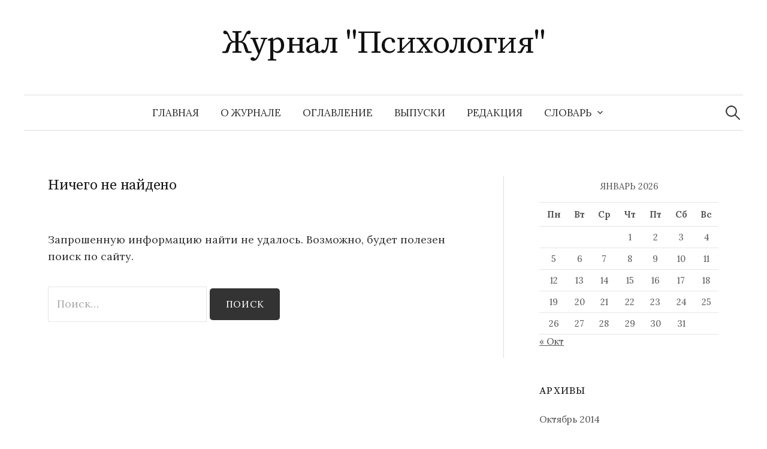

--- FILE ---
content_type: text/html; charset=UTF-8
request_url: https://www.psychology.su/tag/d/
body_size: 40015
content:
<!DOCTYPE html>
<html lang="ru-RU">
<head>
<meta charset="UTF-8">
<meta name="viewport" content="width=device-width, initial-scale=1">
<link rel="pingback" href="https://www.psychology.su/xmlrpc.php">
<meta name='robots' content='index, follow, max-image-preview:large, max-snippet:-1, max-video-preview:-1' />

	<!-- This site is optimized with the Yoast SEO plugin v26.5 - https://yoast.com/wordpress/plugins/seo/ -->
	<title>Д Archives - Журнал &quot;Психология&quot;</title>
	<link rel="canonical" href="https://www.psychology.su/tag/d/" />
	<script type="application/ld+json" class="yoast-schema-graph">{"@context":"https://schema.org","@graph":[{"@type":"CollectionPage","@id":"https://www.psychology.su/tag/d/","url":"https://www.psychology.su/tag/d/","name":"Д Archives - Журнал &quot;Психология&quot;","isPartOf":{"@id":"https://www.psychology.su/#website"},"inLanguage":"ru-RU"},{"@type":"WebSite","@id":"https://www.psychology.su/#website","url":"https://www.psychology.su/","name":"Журнал &quot;Психология&quot;","description":"","potentialAction":[{"@type":"SearchAction","target":{"@type":"EntryPoint","urlTemplate":"https://www.psychology.su/?s={search_term_string}"},"query-input":{"@type":"PropertyValueSpecification","valueRequired":true,"valueName":"search_term_string"}}],"inLanguage":"ru-RU"}]}</script>
	<!-- / Yoast SEO plugin. -->


<link rel='dns-prefetch' href='//fonts.googleapis.com' />
<link rel="alternate" type="application/rss+xml" title="Журнал &quot;Психология&quot; &raquo; Лента" href="https://www.psychology.su/feed/" />
<link rel="alternate" type="application/rss+xml" title="Журнал &quot;Психология&quot; &raquo; Лента комментариев" href="https://www.psychology.su/comments/feed/" />
<link rel="alternate" type="application/rss+xml" title="Журнал &quot;Психология&quot; &raquo; Лента метки Д" href="https://www.psychology.su/tag/d/feed/" />
<style id='wp-img-auto-sizes-contain-inline-css' type='text/css'>
img:is([sizes=auto i],[sizes^="auto," i]){contain-intrinsic-size:3000px 1500px}
/*# sourceURL=wp-img-auto-sizes-contain-inline-css */
</style>
<style id='wp-emoji-styles-inline-css' type='text/css'>

	img.wp-smiley, img.emoji {
		display: inline !important;
		border: none !important;
		box-shadow: none !important;
		height: 1em !important;
		width: 1em !important;
		margin: 0 0.07em !important;
		vertical-align: -0.1em !important;
		background: none !important;
		padding: 0 !important;
	}
/*# sourceURL=wp-emoji-styles-inline-css */
</style>
<style id='wp-block-library-inline-css' type='text/css'>
:root{--wp-block-synced-color:#7a00df;--wp-block-synced-color--rgb:122,0,223;--wp-bound-block-color:var(--wp-block-synced-color);--wp-editor-canvas-background:#ddd;--wp-admin-theme-color:#007cba;--wp-admin-theme-color--rgb:0,124,186;--wp-admin-theme-color-darker-10:#006ba1;--wp-admin-theme-color-darker-10--rgb:0,107,160.5;--wp-admin-theme-color-darker-20:#005a87;--wp-admin-theme-color-darker-20--rgb:0,90,135;--wp-admin-border-width-focus:2px}@media (min-resolution:192dpi){:root{--wp-admin-border-width-focus:1.5px}}.wp-element-button{cursor:pointer}:root .has-very-light-gray-background-color{background-color:#eee}:root .has-very-dark-gray-background-color{background-color:#313131}:root .has-very-light-gray-color{color:#eee}:root .has-very-dark-gray-color{color:#313131}:root .has-vivid-green-cyan-to-vivid-cyan-blue-gradient-background{background:linear-gradient(135deg,#00d084,#0693e3)}:root .has-purple-crush-gradient-background{background:linear-gradient(135deg,#34e2e4,#4721fb 50%,#ab1dfe)}:root .has-hazy-dawn-gradient-background{background:linear-gradient(135deg,#faaca8,#dad0ec)}:root .has-subdued-olive-gradient-background{background:linear-gradient(135deg,#fafae1,#67a671)}:root .has-atomic-cream-gradient-background{background:linear-gradient(135deg,#fdd79a,#004a59)}:root .has-nightshade-gradient-background{background:linear-gradient(135deg,#330968,#31cdcf)}:root .has-midnight-gradient-background{background:linear-gradient(135deg,#020381,#2874fc)}:root{--wp--preset--font-size--normal:16px;--wp--preset--font-size--huge:42px}.has-regular-font-size{font-size:1em}.has-larger-font-size{font-size:2.625em}.has-normal-font-size{font-size:var(--wp--preset--font-size--normal)}.has-huge-font-size{font-size:var(--wp--preset--font-size--huge)}.has-text-align-center{text-align:center}.has-text-align-left{text-align:left}.has-text-align-right{text-align:right}.has-fit-text{white-space:nowrap!important}#end-resizable-editor-section{display:none}.aligncenter{clear:both}.items-justified-left{justify-content:flex-start}.items-justified-center{justify-content:center}.items-justified-right{justify-content:flex-end}.items-justified-space-between{justify-content:space-between}.screen-reader-text{border:0;clip-path:inset(50%);height:1px;margin:-1px;overflow:hidden;padding:0;position:absolute;width:1px;word-wrap:normal!important}.screen-reader-text:focus{background-color:#ddd;clip-path:none;color:#444;display:block;font-size:1em;height:auto;left:5px;line-height:normal;padding:15px 23px 14px;text-decoration:none;top:5px;width:auto;z-index:100000}html :where(.has-border-color){border-style:solid}html :where([style*=border-top-color]){border-top-style:solid}html :where([style*=border-right-color]){border-right-style:solid}html :where([style*=border-bottom-color]){border-bottom-style:solid}html :where([style*=border-left-color]){border-left-style:solid}html :where([style*=border-width]){border-style:solid}html :where([style*=border-top-width]){border-top-style:solid}html :where([style*=border-right-width]){border-right-style:solid}html :where([style*=border-bottom-width]){border-bottom-style:solid}html :where([style*=border-left-width]){border-left-style:solid}html :where(img[class*=wp-image-]){height:auto;max-width:100%}:where(figure){margin:0 0 1em}html :where(.is-position-sticky){--wp-admin--admin-bar--position-offset:var(--wp-admin--admin-bar--height,0px)}@media screen and (max-width:600px){html :where(.is-position-sticky){--wp-admin--admin-bar--position-offset:0px}}

/*# sourceURL=wp-block-library-inline-css */
</style><style id='global-styles-inline-css' type='text/css'>
:root{--wp--preset--aspect-ratio--square: 1;--wp--preset--aspect-ratio--4-3: 4/3;--wp--preset--aspect-ratio--3-4: 3/4;--wp--preset--aspect-ratio--3-2: 3/2;--wp--preset--aspect-ratio--2-3: 2/3;--wp--preset--aspect-ratio--16-9: 16/9;--wp--preset--aspect-ratio--9-16: 9/16;--wp--preset--color--black: #000000;--wp--preset--color--cyan-bluish-gray: #abb8c3;--wp--preset--color--white: #ffffff;--wp--preset--color--pale-pink: #f78da7;--wp--preset--color--vivid-red: #cf2e2e;--wp--preset--color--luminous-vivid-orange: #ff6900;--wp--preset--color--luminous-vivid-amber: #fcb900;--wp--preset--color--light-green-cyan: #7bdcb5;--wp--preset--color--vivid-green-cyan: #00d084;--wp--preset--color--pale-cyan-blue: #8ed1fc;--wp--preset--color--vivid-cyan-blue: #0693e3;--wp--preset--color--vivid-purple: #9b51e0;--wp--preset--gradient--vivid-cyan-blue-to-vivid-purple: linear-gradient(135deg,rgb(6,147,227) 0%,rgb(155,81,224) 100%);--wp--preset--gradient--light-green-cyan-to-vivid-green-cyan: linear-gradient(135deg,rgb(122,220,180) 0%,rgb(0,208,130) 100%);--wp--preset--gradient--luminous-vivid-amber-to-luminous-vivid-orange: linear-gradient(135deg,rgb(252,185,0) 0%,rgb(255,105,0) 100%);--wp--preset--gradient--luminous-vivid-orange-to-vivid-red: linear-gradient(135deg,rgb(255,105,0) 0%,rgb(207,46,46) 100%);--wp--preset--gradient--very-light-gray-to-cyan-bluish-gray: linear-gradient(135deg,rgb(238,238,238) 0%,rgb(169,184,195) 100%);--wp--preset--gradient--cool-to-warm-spectrum: linear-gradient(135deg,rgb(74,234,220) 0%,rgb(151,120,209) 20%,rgb(207,42,186) 40%,rgb(238,44,130) 60%,rgb(251,105,98) 80%,rgb(254,248,76) 100%);--wp--preset--gradient--blush-light-purple: linear-gradient(135deg,rgb(255,206,236) 0%,rgb(152,150,240) 100%);--wp--preset--gradient--blush-bordeaux: linear-gradient(135deg,rgb(254,205,165) 0%,rgb(254,45,45) 50%,rgb(107,0,62) 100%);--wp--preset--gradient--luminous-dusk: linear-gradient(135deg,rgb(255,203,112) 0%,rgb(199,81,192) 50%,rgb(65,88,208) 100%);--wp--preset--gradient--pale-ocean: linear-gradient(135deg,rgb(255,245,203) 0%,rgb(182,227,212) 50%,rgb(51,167,181) 100%);--wp--preset--gradient--electric-grass: linear-gradient(135deg,rgb(202,248,128) 0%,rgb(113,206,126) 100%);--wp--preset--gradient--midnight: linear-gradient(135deg,rgb(2,3,129) 0%,rgb(40,116,252) 100%);--wp--preset--font-size--small: 13px;--wp--preset--font-size--medium: 20px;--wp--preset--font-size--large: 36px;--wp--preset--font-size--x-large: 42px;--wp--preset--spacing--20: 0.44rem;--wp--preset--spacing--30: 0.67rem;--wp--preset--spacing--40: 1rem;--wp--preset--spacing--50: 1.5rem;--wp--preset--spacing--60: 2.25rem;--wp--preset--spacing--70: 3.38rem;--wp--preset--spacing--80: 5.06rem;--wp--preset--shadow--natural: 6px 6px 9px rgba(0, 0, 0, 0.2);--wp--preset--shadow--deep: 12px 12px 50px rgba(0, 0, 0, 0.4);--wp--preset--shadow--sharp: 6px 6px 0px rgba(0, 0, 0, 0.2);--wp--preset--shadow--outlined: 6px 6px 0px -3px rgb(255, 255, 255), 6px 6px rgb(0, 0, 0);--wp--preset--shadow--crisp: 6px 6px 0px rgb(0, 0, 0);}:where(.is-layout-flex){gap: 0.5em;}:where(.is-layout-grid){gap: 0.5em;}body .is-layout-flex{display: flex;}.is-layout-flex{flex-wrap: wrap;align-items: center;}.is-layout-flex > :is(*, div){margin: 0;}body .is-layout-grid{display: grid;}.is-layout-grid > :is(*, div){margin: 0;}:where(.wp-block-columns.is-layout-flex){gap: 2em;}:where(.wp-block-columns.is-layout-grid){gap: 2em;}:where(.wp-block-post-template.is-layout-flex){gap: 1.25em;}:where(.wp-block-post-template.is-layout-grid){gap: 1.25em;}.has-black-color{color: var(--wp--preset--color--black) !important;}.has-cyan-bluish-gray-color{color: var(--wp--preset--color--cyan-bluish-gray) !important;}.has-white-color{color: var(--wp--preset--color--white) !important;}.has-pale-pink-color{color: var(--wp--preset--color--pale-pink) !important;}.has-vivid-red-color{color: var(--wp--preset--color--vivid-red) !important;}.has-luminous-vivid-orange-color{color: var(--wp--preset--color--luminous-vivid-orange) !important;}.has-luminous-vivid-amber-color{color: var(--wp--preset--color--luminous-vivid-amber) !important;}.has-light-green-cyan-color{color: var(--wp--preset--color--light-green-cyan) !important;}.has-vivid-green-cyan-color{color: var(--wp--preset--color--vivid-green-cyan) !important;}.has-pale-cyan-blue-color{color: var(--wp--preset--color--pale-cyan-blue) !important;}.has-vivid-cyan-blue-color{color: var(--wp--preset--color--vivid-cyan-blue) !important;}.has-vivid-purple-color{color: var(--wp--preset--color--vivid-purple) !important;}.has-black-background-color{background-color: var(--wp--preset--color--black) !important;}.has-cyan-bluish-gray-background-color{background-color: var(--wp--preset--color--cyan-bluish-gray) !important;}.has-white-background-color{background-color: var(--wp--preset--color--white) !important;}.has-pale-pink-background-color{background-color: var(--wp--preset--color--pale-pink) !important;}.has-vivid-red-background-color{background-color: var(--wp--preset--color--vivid-red) !important;}.has-luminous-vivid-orange-background-color{background-color: var(--wp--preset--color--luminous-vivid-orange) !important;}.has-luminous-vivid-amber-background-color{background-color: var(--wp--preset--color--luminous-vivid-amber) !important;}.has-light-green-cyan-background-color{background-color: var(--wp--preset--color--light-green-cyan) !important;}.has-vivid-green-cyan-background-color{background-color: var(--wp--preset--color--vivid-green-cyan) !important;}.has-pale-cyan-blue-background-color{background-color: var(--wp--preset--color--pale-cyan-blue) !important;}.has-vivid-cyan-blue-background-color{background-color: var(--wp--preset--color--vivid-cyan-blue) !important;}.has-vivid-purple-background-color{background-color: var(--wp--preset--color--vivid-purple) !important;}.has-black-border-color{border-color: var(--wp--preset--color--black) !important;}.has-cyan-bluish-gray-border-color{border-color: var(--wp--preset--color--cyan-bluish-gray) !important;}.has-white-border-color{border-color: var(--wp--preset--color--white) !important;}.has-pale-pink-border-color{border-color: var(--wp--preset--color--pale-pink) !important;}.has-vivid-red-border-color{border-color: var(--wp--preset--color--vivid-red) !important;}.has-luminous-vivid-orange-border-color{border-color: var(--wp--preset--color--luminous-vivid-orange) !important;}.has-luminous-vivid-amber-border-color{border-color: var(--wp--preset--color--luminous-vivid-amber) !important;}.has-light-green-cyan-border-color{border-color: var(--wp--preset--color--light-green-cyan) !important;}.has-vivid-green-cyan-border-color{border-color: var(--wp--preset--color--vivid-green-cyan) !important;}.has-pale-cyan-blue-border-color{border-color: var(--wp--preset--color--pale-cyan-blue) !important;}.has-vivid-cyan-blue-border-color{border-color: var(--wp--preset--color--vivid-cyan-blue) !important;}.has-vivid-purple-border-color{border-color: var(--wp--preset--color--vivid-purple) !important;}.has-vivid-cyan-blue-to-vivid-purple-gradient-background{background: var(--wp--preset--gradient--vivid-cyan-blue-to-vivid-purple) !important;}.has-light-green-cyan-to-vivid-green-cyan-gradient-background{background: var(--wp--preset--gradient--light-green-cyan-to-vivid-green-cyan) !important;}.has-luminous-vivid-amber-to-luminous-vivid-orange-gradient-background{background: var(--wp--preset--gradient--luminous-vivid-amber-to-luminous-vivid-orange) !important;}.has-luminous-vivid-orange-to-vivid-red-gradient-background{background: var(--wp--preset--gradient--luminous-vivid-orange-to-vivid-red) !important;}.has-very-light-gray-to-cyan-bluish-gray-gradient-background{background: var(--wp--preset--gradient--very-light-gray-to-cyan-bluish-gray) !important;}.has-cool-to-warm-spectrum-gradient-background{background: var(--wp--preset--gradient--cool-to-warm-spectrum) !important;}.has-blush-light-purple-gradient-background{background: var(--wp--preset--gradient--blush-light-purple) !important;}.has-blush-bordeaux-gradient-background{background: var(--wp--preset--gradient--blush-bordeaux) !important;}.has-luminous-dusk-gradient-background{background: var(--wp--preset--gradient--luminous-dusk) !important;}.has-pale-ocean-gradient-background{background: var(--wp--preset--gradient--pale-ocean) !important;}.has-electric-grass-gradient-background{background: var(--wp--preset--gradient--electric-grass) !important;}.has-midnight-gradient-background{background: var(--wp--preset--gradient--midnight) !important;}.has-small-font-size{font-size: var(--wp--preset--font-size--small) !important;}.has-medium-font-size{font-size: var(--wp--preset--font-size--medium) !important;}.has-large-font-size{font-size: var(--wp--preset--font-size--large) !important;}.has-x-large-font-size{font-size: var(--wp--preset--font-size--x-large) !important;}
/*# sourceURL=global-styles-inline-css */
</style>

<style id='classic-theme-styles-inline-css' type='text/css'>
/*! This file is auto-generated */
.wp-block-button__link{color:#fff;background-color:#32373c;border-radius:9999px;box-shadow:none;text-decoration:none;padding:calc(.667em + 2px) calc(1.333em + 2px);font-size:1.125em}.wp-block-file__button{background:#32373c;color:#fff;text-decoration:none}
/*# sourceURL=/wp-includes/css/classic-themes.min.css */
</style>
<link rel='stylesheet' id='dashicons-css' href='https://www.psychology.su/wp-includes/css/dashicons.min.css?ver=6.9' type='text/css' media='all' />
<link rel='stylesheet' id='everest-forms-general-css' href='https://www.psychology.su/wp-content/plugins/everest-forms/assets/css/everest-forms.css?ver=3.4.1' type='text/css' media='all' />
<link rel='stylesheet' id='jquery-intl-tel-input-css' href='https://www.psychology.su/wp-content/plugins/everest-forms/assets/css/intlTelInput.css?ver=3.4.1' type='text/css' media='all' />
<link rel='stylesheet' id='megamenu-css' href='https://www.psychology.su/wp-content/uploads/maxmegamenu/style.css?ver=675bdd' type='text/css' media='all' />
<link rel='stylesheet' id='graphy-font-css' href='https://fonts.googleapis.com/css?family=Source+Serif+Pro%3A400%7CLora%3A400%2C400italic%2C700&#038;subset=latin%2Clatin-ext%2Ccyrillic%2Ccyrillic-ext' type='text/css' media='all' />
<link rel='stylesheet' id='genericons-css' href='https://www.psychology.su/wp-content/themes/graphy/genericons/genericons.css?ver=3.4.1' type='text/css' media='all' />
<link rel='stylesheet' id='normalize-css' href='https://www.psychology.su/wp-content/themes/graphy/css/normalize.css?ver=4.1.1' type='text/css' media='all' />
<link rel='stylesheet' id='graphy-style-css' href='https://www.psychology.su/wp-content/themes/graphy/style.css?ver=2.3.2' type='text/css' media='all' />
<link rel='stylesheet' id='wpzoom-social-icons-socicon-css' href='https://www.psychology.su/wp-content/plugins/social-icons-widget-by-wpzoom/assets/css/wpzoom-socicon.css?ver=1765006597' type='text/css' media='all' />
<link rel='stylesheet' id='wpzoom-social-icons-genericons-css' href='https://www.psychology.su/wp-content/plugins/social-icons-widget-by-wpzoom/assets/css/genericons.css?ver=1765006597' type='text/css' media='all' />
<link rel='stylesheet' id='wpzoom-social-icons-academicons-css' href='https://www.psychology.su/wp-content/plugins/social-icons-widget-by-wpzoom/assets/css/academicons.min.css?ver=1765006597' type='text/css' media='all' />
<link rel='stylesheet' id='wpzoom-social-icons-font-awesome-3-css' href='https://www.psychology.su/wp-content/plugins/social-icons-widget-by-wpzoom/assets/css/font-awesome-3.min.css?ver=1765006597' type='text/css' media='all' />
<link rel='stylesheet' id='wpzoom-social-icons-styles-css' href='https://www.psychology.su/wp-content/plugins/social-icons-widget-by-wpzoom/assets/css/wpzoom-social-icons-styles.css?ver=1765006597' type='text/css' media='all' />
<link rel='stylesheet' id='tablepress-default-css' href='https://www.psychology.su/wp-content/plugins/tablepress/css/build/default.css?ver=3.2.5' type='text/css' media='all' />
<link rel='preload' as='font'  id='wpzoom-social-icons-font-academicons-woff2-css' href='https://www.psychology.su/wp-content/plugins/social-icons-widget-by-wpzoom/assets/font/academicons.woff2?v=1.9.2'  type='font/woff2' crossorigin />
<link rel='preload' as='font'  id='wpzoom-social-icons-font-fontawesome-3-woff2-css' href='https://www.psychology.su/wp-content/plugins/social-icons-widget-by-wpzoom/assets/font/fontawesome-webfont.woff2?v=4.7.0'  type='font/woff2' crossorigin />
<link rel='preload' as='font'  id='wpzoom-social-icons-font-genericons-woff-css' href='https://www.psychology.su/wp-content/plugins/social-icons-widget-by-wpzoom/assets/font/Genericons.woff'  type='font/woff' crossorigin />
<link rel='preload' as='font'  id='wpzoom-social-icons-font-socicon-woff2-css' href='https://www.psychology.su/wp-content/plugins/social-icons-widget-by-wpzoom/assets/font/socicon.woff2?v=4.5.3'  type='font/woff2' crossorigin />
<script type="text/javascript" src="https://www.psychology.su/wp-includes/js/jquery/jquery.min.js?ver=3.7.1" id="jquery-core-js"></script>
<script type="text/javascript" src="https://www.psychology.su/wp-includes/js/jquery/jquery-migrate.min.js?ver=3.4.1" id="jquery-migrate-js"></script>
<link rel="https://api.w.org/" href="https://www.psychology.su/wp-json/" /><link rel="alternate" title="JSON" type="application/json" href="https://www.psychology.su/wp-json/wp/v2/tags/159" /><link rel="EditURI" type="application/rsd+xml" title="RSD" href="https://www.psychology.su/xmlrpc.php?rsd" />
<meta name="generator" content="WordPress 6.9" />
<meta name="generator" content="Everest Forms 3.4.1" />
	<style type="text/css">
		/* Colors */
				
			</style>
		<!-- Fonts Plugin CSS - https://fontsplugin.com/ -->
	<style>
			</style>
	<!-- Fonts Plugin CSS -->
	<style type="text/css">/** Mega Menu CSS: fs **/</style>
</head>

<body class="archive tag tag-d tag-159 wp-theme-graphy everest-forms-no-js has-sidebar footer-0 has-avatars">
<div id="page" class="hfeed site">
	<a class="skip-link screen-reader-text" href="#content">Перейти к содержимому</a>

	<header id="masthead" class="site-header">

		<div class="site-branding">
					<div class="site-title"><a href="https://www.psychology.su/" rel="home">Журнал &quot;Психология&quot;</a></div>
						<div class="site-description"></div>
						</div><!-- .site-branding -->

				<nav id="site-navigation" class="main-navigation">
			<button class="menu-toggle"><span class="menu-text">Меню</span></button>
			<div class="menu"><ul>
<li ><a href="https://www.psychology.su/">Главная</a></li><li class="page_item page-item-28413"><a href="https://www.psychology.su/o_jurnale/">О журнале</a></li>
<li class="page_item page-item-28415"><a href="https://www.psychology.su/oglavlenie/">Оглавление</a></li>
<li class="page_item page-item-28416"><a href="https://www.psychology.su/vypuski/">Выпуски</a></li>
<li class="page_item page-item-28414"><a href="https://www.psychology.su/redakciya/">Редакция</a></li>
<li class="page_item page-item-28417 page_item_has_children"><a href="https://www.psychology.su/slovar/">Словарь</a>
<ul class='children'>
	<li class="page_item page-item-28418 page_item_has_children"><a href="https://www.psychology.su/slovar/a/">А</a>
	<ul class='children'>
		<li class="page_item page-item-28513"><a href="https://www.psychology.su/slovar/a/abaziya/">АБАЗИЯ</a></li>
		<li class="page_item page-item-28514"><a href="https://www.psychology.su/slovar/a/aborigeny/">АБОРИГЕНЫ</a></li>
		<li class="page_item page-item-28515"><a href="https://www.psychology.su/slovar/a/absolyutnaya_shkala/">АБСОЛЮТНАЯ ШКАЛА</a></li>
		<li class="page_item page-item-28516"><a href="https://www.psychology.su/slovar/a/absolyutnyi_porog/">АБСОЛЮТНЫЙ ПОРОГ</a></li>
		<li class="page_item page-item-28517"><a href="https://www.psychology.su/slovar/a/absolyutnyi_sluh/">АБСОЛЮТНЫЙ СЛУХ</a></li>
		<li class="page_item page-item-28518"><a href="https://www.psychology.su/slovar/a/abstinentnyi_sindrom/">АБСТИНЕНТНЫЙ СИНДРОМ</a></li>
		<li class="page_item page-item-28535"><a href="https://www.psychology.su/slovar/a/abstragirovanie/">АБСТРАГИРОВАНИЕ</a></li>
		<li class="page_item page-item-28536"><a href="https://www.psychology.su/slovar/a/abstrakciya/">АБСТРАКЦИЯ</a></li>
		<li class="page_item page-item-28537"><a href="https://www.psychology.su/slovar/a/abuliya/">АБУЛИЯ</a></li>
		<li class="page_item page-item-28538"><a href="https://www.psychology.su/slovar/a/aversivnaya_terapiya/">АВЕРСИВНАЯ ТЕРАПИЯ</a></li>
		<li class="page_item page-item-28539"><a href="https://www.psychology.su/slovar/a/avstriiskaya_shkola/">АВСТРИЙСКАЯ ШКОЛА</a></li>
		<li class="page_item page-item-28540"><a href="https://www.psychology.su/slovar/a/avtoidentifikaciya/">АВТОИДЕНТИФИКАЦИЯ</a></li>
		<li class="page_item page-item-28519"><a href="https://www.psychology.su/slovar/a/avtokorrelyaciya/">АВТОКОРРЕЛЯЦИЯ</a></li>
		<li class="page_item page-item-28520"><a href="https://www.psychology.su/slovar/a/avtomatizaciya_dvijenii/">АВТОМАТИЗАЦИЯ ДВИЖЕНИЙ</a></li>
		<li class="page_item page-item-28521"><a href="https://www.psychology.su/slovar/a/avtomatizm/">АВТОМАТИЗМ</a></li>
		<li class="page_item page-item-28522"><a href="https://www.psychology.su/slovar/a/avtonomiya/">АВТОНОМИЯ</a></li>
		<li class="page_item page-item-28523"><a href="https://www.psychology.su/slovar/a/avtonomnaya_rech/">АВТОНОМНАЯ РЕЧЬ</a></li>
		<li class="page_item page-item-28541"><a href="https://www.psychology.su/slovar/a/avtoreferat/">АВТОРЕФЕРАТ</a></li>
		<li class="page_item page-item-28524"><a href="https://www.psychology.su/slovar/a/avtoritarnaya_lichnost/">АВТОРИТАРНАЯ ЛИЧНОСТЬ</a></li>
		<li class="page_item page-item-28525"><a href="https://www.psychology.su/slovar/a/avtoritarnost/">АВТОРИТАРНОСТЬ</a></li>
		<li class="page_item page-item-28526"><a href="https://www.psychology.su/slovar/a/avtofiliya/">АВТОФИЛИЯ</a></li>
		<li class="page_item page-item-28527"><a href="https://www.psychology.su/slovar/a/aga-perejivanie/">АГА-ПЕРЕЖИВАНИЕ</a></li>
		<li class="page_item page-item-28528"><a href="https://www.psychology.su/slovar/a/agasfer/">АГАСФЕР</a></li>
		<li class="page_item page-item-28542"><a href="https://www.psychology.su/slovar/a/agasfera_sindrom/">АГАСФЕРА СИНДРОМ</a></li>
		<li class="page_item page-item-28529"><a href="https://www.psychology.su/slovar/a/aggravaciya/">АГГРАВАЦИЯ</a></li>
		<li class="page_item page-item-28530"><a href="https://www.psychology.su/slovar/a/agent/">АГЕНТ</a></li>
		<li class="page_item page-item-28543"><a href="https://www.psychology.su/slovar/a/agnoziya/">АГНОЗИЯ</a></li>
		<li class="page_item page-item-28531"><a href="https://www.psychology.su/slovar/a/agonisticheskii_bufer/">АГОНИСТИЧЕСКИЙ БУФЕР</a></li>
		<li class="page_item page-item-28532"><a href="https://www.psychology.su/slovar/a/agonisticheskoe_povedenie/">АГОНИСТИЧЕСКОЕ ПОВЕДЕНИЕ</a></li>
		<li class="page_item page-item-28533"><a href="https://www.psychology.su/slovar/a/agorafobiya_2/">АГОРАФОБИЯ</a></li>
		<li class="page_item page-item-28544"><a href="https://www.psychology.su/slovar/a/agrammatizm/">АГРАММАТИЗМ</a></li>
		<li class="page_item page-item-28534"><a href="https://www.psychology.su/slovar/a/agrafiya/">АГРАФИЯ</a></li>
		<li class="page_item page-item-28545"><a href="https://www.psychology.su/slovar/a/agressivnoe_povedenie_jivotnyh/">АГРЕССИВНОЕ ПОВЕДЕНИЕ ЖИВОТНЫХ</a></li>
		<li class="page_item page-item-28419"><a href="https://www.psychology.su/slovar/a/agressiya_7/">АГРЕССИЯ</a></li>
		<li class="page_item page-item-28546"><a href="https://www.psychology.su/slovar/a/adaptacionnyi_sindrom/">АДАПТАЦИОННЫЙ СИНДРОМ</a></li>
		<li class="page_item page-item-28547"><a href="https://www.psychology.su/slovar/a/adaptaciya/">АДАПТАЦИЯ</a></li>
		<li class="page_item page-item-28548"><a href="https://www.psychology.su/slovar/a/adaptaciya_zritelnaya/">АДАПТАЦИЯ ЗРИТЕЛЬНАЯ</a></li>
		<li class="page_item page-item-28549"><a href="https://www.psychology.su/slovar/a/adaptaciya_sensornaya/">АДАПТАЦИЯ СЕНСОРНАЯ</a></li>
		<li class="page_item page-item-28550"><a href="https://www.psychology.su/slovar/a/adaptaciya_sluhovaya/">АДАПТАЦИЯ СЛУХОВАЯ</a></li>
		<li class="page_item page-item-28551"><a href="https://www.psychology.su/slovar/a/adaptaciya_socialnaya/">АДАПТАЦИЯ СОЦИАЛЬНАЯ</a></li>
		<li class="page_item page-item-28552"><a href="https://www.psychology.su/slovar/a/adaptometr/">АДАПТОМЕТР</a></li>
		<li class="page_item page-item-28553"><a href="https://www.psychology.su/slovar/a/addiktivnoe_povedenie/">АДДИКТИВНОЕ ПОВЕДЕНИЕ</a></li>
		<li class="page_item page-item-28554"><a href="https://www.psychology.su/slovar/a/additivnaya_shkala/">АДДИТИВНАЯ ШКАЛА</a></li>
		<li class="page_item page-item-28555"><a href="https://www.psychology.su/slovar/a/additivnoe_smeshenie_cvetov/">АДДИТИВНОЕ СМЕШЕНИЕ ЦВЕТОВ</a></li>
		<li class="page_item page-item-28556"><a href="https://www.psychology.su/slovar/a/adekvatnost_oschuscheniya/">АДЕКВАТНОСТЬ ОЩУЩЕНИЯ</a></li>
		<li class="page_item page-item-28557"><a href="https://www.psychology.su/slovar/a/adekvatnyi_razdrajitel/">АДЕКВАТНЫЙ РАЗДРАЖИТЕЛЬ</a></li>
		<li class="page_item page-item-28558"><a href="https://www.psychology.su/slovar/a/adler_alfred/">АДЛЕР АЛЬФРЕД</a></li>
		<li class="page_item page-item-28559"><a href="https://www.psychology.su/slovar/a/adrenalin/">АДРЕНАЛИН</a></li>
		<li class="page_item page-item-28560"><a href="https://www.psychology.su/slovar/a/adrenokortikotropnyi_gormon/">АДРЕНОКОРТИКОТРОПНЫЙ ГОРМОН</a></li>
		<li class="page_item page-item-28655"><a href="https://www.psychology.su/slovar/a/adresant/">АДРЕСАНТ</a></li>
		<li class="page_item page-item-28561"><a href="https://www.psychology.su/slovar/a/adresat/">АДРЕСАТ</a></li>
		<li class="page_item page-item-28562"><a href="https://www.psychology.su/slovar/a/akalkuliya/">АКАЛЬКУЛИЯ</a></li>
		<li class="page_item page-item-28563"><a href="https://www.psychology.su/slovar/a/akklimaciya/">АККЛИМАЦИЯ</a></li>
		<li class="page_item page-item-28564"><a href="https://www.psychology.su/slovar/a/akkomodaciya/">АККОМОДАЦИЯ</a></li>
		<li class="page_item page-item-28565"><a href="https://www.psychology.su/slovar/a/akkomodaciya_glaz/">АККОМОДАЦИЯ ГЛАЗ</a></li>
		<li class="page_item page-item-28566"><a href="https://www.psychology.su/slovar/a/akkulturaciya/">АККУЛЬТУРАЦИЯ</a></li>
		<li class="page_item page-item-28567"><a href="https://www.psychology.su/slovar/a/akme/">АКМЕ</a></li>
		<li class="page_item page-item-28568"><a href="https://www.psychology.su/slovar/a/akmeologiya/">АКМЕОЛОГИЯ</a></li>
		<li class="page_item page-item-28569"><a href="https://www.psychology.su/slovar/a/akseleraciya/">АКСЕЛЕРАЦИЯ</a></li>
		<li class="page_item page-item-28570"><a href="https://www.psychology.su/slovar/a/akson/">АКСОН</a></li>
		<li class="page_item page-item-28571"><a href="https://www.psychology.su/slovar/a/aktografiya/">АКТОГРАФИЯ</a></li>
		<li class="page_item page-item-28572"><a href="https://www.psychology.su/slovar/a/aktualizaciya_svyazei/">АКТУАЛИЗАЦИЯ СВЯЗЕЙ</a></li>
		<li class="page_item page-item-28573"><a href="https://www.psychology.su/slovar/a/akustika_psihologicheskaya/">АКУСТИКА ПСИХОЛОГИЧЕСКАЯ</a></li>
		<li class="page_item page-item-28675"><a href="https://www.psychology.su/slovar/a/akustika_fiziologicheskaya/">АКУСТИКА ФИЗИОЛОГИЧЕСКАЯ</a></li>
		<li class="page_item page-item-28574"><a href="https://www.psychology.su/slovar/a/akcentuaciya_haraktera/">АКЦЕНТУАЦИЯ ХАРАКТЕРА</a></li>
		<li class="page_item page-item-28575"><a href="https://www.psychology.su/slovar/a/akcidentalizm/">АКЦИДЕНТАЛИЗМ</a></li>
		<li class="page_item page-item-28576"><a href="https://www.psychology.su/slovar/a/alaliya/">АЛАЛИЯ</a></li>
		<li class="page_item page-item-28577"><a href="https://www.psychology.su/slovar/a/alatin/">АЛАТИН</a></li>
		<li class="page_item page-item-28676"><a href="https://www.psychology.su/slovar/a/algometr/">АЛГОМЕТР</a></li>
		<li class="page_item page-item-28578"><a href="https://www.psychology.su/slovar/a/algoritm/">АЛГОРИТМ</a></li>
		<li class="page_item page-item-28579"><a href="https://www.psychology.su/slovar/a/algoritmicheskaya_nerazreshimost/">АЛГОРИТМИЧЕСКАЯ НЕРАЗРЕШИМОСТЬ</a></li>
		<li class="page_item page-item-28580"><a href="https://www.psychology.su/slovar/a/algoritmicheskoe_opisanie/">АЛГОРИТМИЧЕСКОЕ ОПИСАНИЕ</a></li>
		<li class="page_item page-item-28581"><a href="https://www.psychology.su/slovar/a/aleksitimiya/">АЛЕКСИТИМИЯ</a></li>
		<li class="page_item page-item-28677"><a href="https://www.psychology.su/slovar/a/aleksiya/">АЛЕКСИЯ</a></li>
		<li class="page_item page-item-28582"><a href="https://www.psychology.su/slovar/a/altruizm/">АЛЬТРУИЗМ</a></li>
		<li class="page_item page-item-28583"><a href="https://www.psychology.su/slovar/a/alfa-ritm/">АЛЬФА-РИТМ</a></li>
		<li class="page_item page-item-28678"><a href="https://www.psychology.su/slovar/a/ambivalentnost/">АМБИВАЛЕНТНОСТЬ</a></li>
		<li class="page_item page-item-28584"><a href="https://www.psychology.su/slovar/a/ambivalentnost_chuvstv/">АМБИВАЛЕНТНОСТЬ ЧУВСТВ</a></li>
		<li class="page_item page-item-28585"><a href="https://www.psychology.su/slovar/a/ambivert/">АМБИВЕРТ</a></li>
		<li class="page_item page-item-28586"><a href="https://www.psychology.su/slovar/a/ambidekstriya/">АМБИДЕКСТРИЯ</a></li>
		<li class="page_item page-item-28587"><a href="https://www.psychology.su/slovar/a/ambiciya/">АМБИЦИЯ</a></li>
		<li class="page_item page-item-28588"><a href="https://www.psychology.su/slovar/a/ambliopiya/">АМБЛИОПИЯ</a></li>
		<li class="page_item page-item-28589"><a href="https://www.psychology.su/slovar/a/amerikanskii_yazyk_jestov/">АМЕРИКАНСКИЙ ЯЗЫК ЖЕСТОВ</a></li>
		<li class="page_item page-item-28590"><a href="https://www.psychology.su/slovar/a/amigdala/">АМИГДАЛА</a></li>
		<li class="page_item page-item-28591"><a href="https://www.psychology.su/slovar/a/amikoshonstvo/">АМИКОШОНСТВО</a></li>
		<li class="page_item page-item-28592"><a href="https://www.psychology.su/slovar/a/amimiya/">АМИМИЯ</a></li>
		<li class="page_item page-item-28593"><a href="https://www.psychology.su/slovar/a/amneziya_infantilnaya/">АМНЕЗИЯ ИНФАНТИЛЬНАЯ</a></li>
		<li class="page_item page-item-28594"><a href="https://www.psychology.su/slovar/a/amuziya/">АМУЗИЯ</a></li>
		<li class="page_item page-item-28610"><a href="https://www.psychology.su/slovar/a/an-ideizm/">АН-ИДЕИЗМ</a></li>
		<li class="page_item page-item-28612"><a href="https://www.psychology.su/slovar/a/an-ikoniya/">АН-ИКОНИЯ</a></li>
		<li class="page_item page-item-28595"><a href="https://www.psychology.su/slovar/a/anagramma/">АНАГРАММА</a></li>
		<li class="page_item page-item-28596"><a href="https://www.psychology.su/slovar/a/anakliticheskaya_depressiya/">АНАКЛИТИЧЕСКАЯ ДЕПРЕССИЯ</a></li>
		<li class="page_item page-item-28597"><a href="https://www.psychology.su/slovar/a/analiz/">АНАЛИЗ</a></li>
		<li class="page_item page-item-28598"><a href="https://www.psychology.su/slovar/a/analizator/">АНАЛИЗАТОР</a></li>
		<li class="page_item page-item-28599"><a href="https://www.psychology.su/slovar/a/analiticheskaya_psihologiya/">АНАЛИТИЧЕСКАЯ ПСИХОЛОГИЯ</a></li>
		<li class="page_item page-item-28600"><a href="https://www.psychology.su/slovar/a/analiticheskii_yazyk/">АНАЛИТИЧЕСКИЙ ЯЗЫК</a></li>
		<li class="page_item page-item-28601"><a href="https://www.psychology.su/slovar/a/analogiya/">АНАЛОГИЯ</a></li>
		<li class="page_item page-item-28602"><a href="https://www.psychology.su/slovar/a/analnaya_stadiya/">АНАЛЬНАЯ СТАДИЯ</a></li>
		<li class="page_item page-item-28603"><a href="https://www.psychology.su/slovar/a/anamnez/">АНАМНЕЗ</a></li>
		<li class="page_item page-item-28604"><a href="https://www.psychology.su/slovar/a/anamnesis/">АНАМНЕСИС</a></li>
		<li class="page_item page-item-28605"><a href="https://www.psychology.su/slovar/a/ananev_boris_gerasimovich/">АНАНЬЕВ БОРИС ГЕРАСИМОВИЧ</a></li>
		<li class="page_item page-item-28606"><a href="https://www.psychology.su/slovar/a/anartriya/">АНАРТРИЯ</a></li>
		<li class="page_item page-item-28607"><a href="https://www.psychology.su/slovar/a/anafora_anaforicheskoe_upotreblenie/">АНАФОРА, АНАФОРИЧЕСКОЕ УПОТРЕБЛЕНИЕ</a></li>
		<li class="page_item page-item-28608"><a href="https://www.psychology.su/slovar/a/angedoniya/">АНГЕДОНИЯ</a></li>
		<li class="page_item page-item-28609"><a href="https://www.psychology.su/slovar/a/angliiskaya_antropologicheskaya_shkola/">АНГЛИЙСКАЯ АНТРОПОЛОГИЧЕСКАЯ ШКОЛА</a></li>
		<li class="page_item page-item-28679"><a href="https://www.psychology.su/slovar/a/androfiliya/">АНДРОФИЛИЯ</a></li>
		<li class="page_item page-item-28611"><a href="https://www.psychology.su/slovar/a/anizeikoniya/">АНИЗЭЙКОНИЯ</a></li>
		<li class="page_item page-item-28422"><a href="https://www.psychology.su/slovar/a/anima_animus/">АНИМА, АНИМУС</a></li>
		<li class="page_item page-item-28613"><a href="https://www.psychology.su/slovar/a/animatizm/">АНИМАТИЗМ</a></li>
		<li class="page_item page-item-28614"><a href="https://www.psychology.su/slovar/a/animizm/">АНИМИЗМ</a></li>
		<li class="page_item page-item-28615"><a href="https://www.psychology.su/slovar/a/animizm_detskii/">АНИМИЗМ ДЕТСКИЙ</a></li>
		<li class="page_item page-item-28616"><a href="https://www.psychology.su/slovar/a/anketa/">АНКЕТА</a></li>
		<li class="page_item page-item-28617"><a href="https://www.psychology.su/slovar/a/anketer/">АНКЕТЕР</a></li>
		<li class="page_item page-item-28618"><a href="https://www.psychology.su/slovar/a/anketnyi_opros/">АНКЕТНЫЙ ОПРОС</a></li>
		<li class="page_item page-item-28680"><a href="https://www.psychology.su/slovar/a/anomiya/">АНОМИЯ</a></li>
		<li class="page_item page-item-28619"><a href="https://www.psychology.su/slovar/a/anoreksiya_nevroticheskaya/">АНОРЕКСИЯ НЕВРОТИЧЕСКАЯ</a></li>
		<li class="page_item page-item-28620"><a href="https://www.psychology.su/slovar/a/anosmiya/">АНОСМИЯ</a></li>
		<li class="page_item page-item-28621"><a href="https://www.psychology.su/slovar/a/anohin_petr_kuzmich/">АНОХИН ПЕТР КУЗЬМИЧ</a></li>
		<li class="page_item page-item-28622"><a href="https://www.psychology.su/slovar/a/anticipaciya/">АНТИЦИПАЦИЯ</a></li>
		<li class="page_item page-item-28623"><a href="https://www.psychology.su/slovar/a/antropogenez/">АНТРОПОГЕНЕЗ</a></li>
		<li class="page_item page-item-28624"><a href="https://www.psychology.su/slovar/a/antropologiya/">АНТРОПОЛОГИЯ</a></li>
		<li class="page_item page-item-28625"><a href="https://www.psychology.su/slovar/a/antropomorfizm/">АНТРОПОМОРФИЗМ</a></li>
		<li class="page_item page-item-28626"><a href="https://www.psychology.su/slovar/a/antropotehnicheskaya_sistema/">АНТРОПОТЕХНИЧЕСКАЯ СИСТЕМА</a></li>
		<li class="page_item page-item-28423"><a href="https://www.psychology.su/slovar/a/apatiya/">АПАТИЯ</a></li>
		<li class="page_item page-item-28627"><a href="https://www.psychology.su/slovar/a/apopleksiya/">АПОПЛЕКСИЯ</a></li>
		<li class="page_item page-item-28628"><a href="https://www.psychology.su/slovar/a/appercepciya/">АППЕРЦЕПЦИЯ</a></li>
		<li class="page_item page-item-28629"><a href="https://www.psychology.su/slovar/a/apraksiya/">АПРАКСИЯ</a></li>
		<li class="page_item page-item-28681"><a href="https://www.psychology.su/slovar/a/arbitraj/">АРБИТРАЖ</a></li>
		<li class="page_item page-item-28630"><a href="https://www.psychology.su/slovar/a/aristotel/">АРИСТОТЕЛЬ</a></li>
		<li class="page_item page-item-28421"><a href="https://www.psychology.su/slovar/a/artefakt/">АРТЕФАКТ</a></li>
		<li class="page_item page-item-28631"><a href="https://www.psychology.su/slovar/a/artefakt_eksperimenta/">АРТЕФАКТ ЭКСПЕРИМЕНТА</a></li>
		<li class="page_item page-item-28632"><a href="https://www.psychology.su/slovar/a/artikulema/">АРТИКУЛЕМА</a></li>
		<li class="page_item page-item-28633"><a href="https://www.psychology.su/slovar/a/artikulyaciya/">АРТИКУЛЯЦИЯ</a></li>
		<li class="page_item page-item-28420"><a href="https://www.psychology.su/slovar/a/arhetip/">АРХЕТИП</a></li>
		<li class="page_item page-item-28634"><a href="https://www.psychology.su/slovar/a/asemiya/">АСЕМИЯ</a></li>
		<li class="page_item page-item-28635"><a href="https://www.psychology.su/slovar/a/asimboliya/">АСИМБОЛИЯ</a></li>
		<li class="page_item page-item-28636"><a href="https://www.psychology.su/slovar/a/asketizm/">АСКЕТИЗМ</a></li>
		<li class="page_item page-item-28682"><a href="https://www.psychology.su/slovar/a/assertivnost/">АССЕРТИВНОСТЬ</a></li>
		<li class="page_item page-item-28637"><a href="https://www.psychology.su/slovar/a/assimilyaciya/">АССИМИЛЯЦИЯ</a></li>
		<li class="page_item page-item-28638"><a href="https://www.psychology.su/slovar/a/assortativnost/">АССОРТАТИВНОСТЬ</a></li>
		<li class="page_item page-item-28424"><a href="https://www.psychology.su/slovar/a/associativnaya_psihologiya/">АССОЦИАТИВНАЯ ПСИХОЛОГИЯ</a></li>
		<li class="page_item page-item-28639"><a href="https://www.psychology.su/slovar/a/associativnyi_eksperiment/">АССОЦИАТИВНЫЙ ЭКСПЕРИМЕНТ</a></li>
		<li class="page_item page-item-28640"><a href="https://www.psychology.su/slovar/a/associaciya/">АССОЦИАЦИЯ</a></li>
		<li class="page_item page-item-28641"><a href="https://www.psychology.su/slovar/a/astaziya/">АСТАЗИЯ</a></li>
		<li class="page_item page-item-28642"><a href="https://www.psychology.su/slovar/a/astenik/">АСТЕНИК</a></li>
		<li class="page_item page-item-28643"><a href="https://www.psychology.su/slovar/a/astenicheskie_emocii/">АСТЕНИЧЕСКИЕ ЭМОЦИИ</a></li>
		<li class="page_item page-item-28644"><a href="https://www.psychology.su/slovar/a/astereognoz/">АСТЕРЕОГНОЗ</a></li>
		<li class="page_item page-item-28645"><a href="https://www.psychology.su/slovar/a/ataraksiya/">АТАРАКСИЯ</a></li>
		<li class="page_item page-item-28683"><a href="https://www.psychology.su/slovar/a/ataraktiki/">АТАРАКТИКИ</a></li>
		<li class="page_item page-item-28646"><a href="https://www.psychology.su/slovar/a/atribut/">АТРИБУТ</a></li>
		<li class="page_item page-item-28647"><a href="https://www.psychology.su/slovar/a/atributivnyi/">АТРИБУТИВНЫЙ</a></li>
		<li class="page_item page-item-28648"><a href="https://www.psychology.su/slovar/a/atribuciya/">АТРИБУЦИЯ</a></li>
		<li class="page_item page-item-28649"><a href="https://www.psychology.su/slovar/a/atribuciya_dispozicionnaya/">АТРИБУЦИЯ ДИСПОЗИЦИОННАЯ</a></li>
		<li class="page_item page-item-28650"><a href="https://www.psychology.su/slovar/a/atribuciya_kauzalnaya/">АТРИБУЦИЯ КАУЗАЛЬНАЯ</a></li>
		<li class="page_item page-item-28684"><a href="https://www.psychology.su/slovar/a/atribuciya_situacionnaya/">АТРИБУЦИЯ СИТУАЦИОННАЯ</a></li>
		<li class="page_item page-item-28651"><a href="https://www.psychology.su/slovar/a/attityud/">АТТИТЮД</a></li>
		<li class="page_item page-item-28652"><a href="https://www.psychology.su/slovar/a/attityuda_izmenenie/">АТТИТЮДА ИЗМЕНЕНИЕ</a></li>
		<li class="page_item page-item-28685"><a href="https://www.psychology.su/slovar/a/attityuda_izmerenie/">АТТИТЮДА ИЗМЕРЕНИЕ</a></li>
		<li class="page_item page-item-28653"><a href="https://www.psychology.su/slovar/a/attityudov_privivka/">АТТИТЮДОВ ПРИВИВКА</a></li>
		<li class="page_item page-item-28654"><a href="https://www.psychology.su/slovar/a/attraktanty/">АТТРАКТАНТЫ</a></li>
		<li class="page_item page-item-28656"><a href="https://www.psychology.su/slovar/a/attraktivnost/">АТТРАКТИВНОСТЬ</a></li>
		<li class="page_item page-item-28657"><a href="https://www.psychology.su/slovar/a/attrakciya/">АТТРАКЦИЯ</a></li>
		<li class="page_item page-item-28686"><a href="https://www.psychology.su/slovar/a/auberta_fenomen/">АУБЕРТА ФЕНОМЕН</a></li>
		<li class="page_item page-item-28660"><a href="https://www.psychology.su/slovar/a/audiometriya/">АУДИОМЕТРИЯ</a></li>
		<li class="page_item page-item-28661"><a href="https://www.psychology.su/slovar/a/auditoriya/">АУДИТОРИЯ</a></li>
		<li class="page_item page-item-28662"><a href="https://www.psychology.su/slovar/a/autizm/">АУТИЗМ</a></li>
		<li class="page_item page-item-28663"><a href="https://www.psychology.su/slovar/a/autogennaya_trenirovka/">АУТОГЕННАЯ ТРЕНИРОВКА</a></li>
		<li class="page_item page-item-28664"><a href="https://www.psychology.su/slovar/a/afaziya/">АФАЗИЯ</a></li>
		<li class="page_item page-item-28665"><a href="https://www.psychology.su/slovar/a/afoniya/">АФОНИЯ</a></li>
		<li class="page_item page-item-28425"><a href="https://www.psychology.su/slovar/a/affekt/">АФФЕКТ</a></li>
		<li class="page_item page-item-28668"><a href="https://www.psychology.su/slovar/a/affekt_neadekvatnosti/">АФФЕКТ НЕАДЕКВАТНОСТИ</a></li>
		<li class="page_item page-item-28687"><a href="https://www.psychology.su/slovar/a/affektaciya/">АФФЕКТАЦИЯ</a></li>
		<li class="page_item page-item-28666"><a href="https://www.psychology.su/slovar/a/affektivnye_deti/">АФФЕКТИВНЫЕ ДЕТИ</a></li>
		<li class="page_item page-item-28667"><a href="https://www.psychology.su/slovar/a/affektivnye_komponenty/">АФФЕКТИВНЫЕ КОМПОНЕНТЫ</a></li>
		<li class="page_item page-item-28669"><a href="https://www.psychology.su/slovar/a/afferentaciya/">АФФЕРЕНТАЦИЯ</a></li>
		<li class="page_item page-item-28670"><a href="https://www.psychology.su/slovar/a/afferentnyi/">АФФЕРЕНТНЫЙ</a></li>
		<li class="page_item page-item-28671"><a href="https://www.psychology.su/slovar/a/affiliaciya/">АФФИЛИАЦИЯ</a></li>
		<li class="page_item page-item-28672"><a href="https://www.psychology.su/slovar/a/affordans/">АФФОРДАНС</a></li>
		<li class="page_item page-item-28673"><a href="https://www.psychology.su/slovar/a/ah_narciss/">АХ НАРЦИСС</a></li>
		<li class="page_item page-item-28674"><a href="https://www.psychology.su/slovar/a/ahromaticheskoe_zrenie/">АХРОМАТИЧЕСКОЕ ЗРЕНИЕ</a></li>
		<li class="page_item page-item-28688"><a href="https://www.psychology.su/slovar/a/acetilholin/">АЦЕТИЛХОЛИН</a></li>
	</ul>
</li>
	<li class="page_item page-item-28430 page_item_has_children"><a href="https://www.psychology.su/slovar/b/">Б</a>
	<ul class='children'>
		<li class="page_item page-item-28689"><a href="https://www.psychology.su/slovar/b/bazalnye_emocii/">БАЗАЛЬНЫЕ ЭМОЦИИ</a></li>
		<li class="page_item page-item-28690"><a href="https://www.psychology.su/slovar/b/baies/">БАЙЕС</a></li>
		<li class="page_item page-item-28691"><a href="https://www.psychology.su/slovar/b/basov_mihail_yakovlevich/">БАСОВ МИХАИЛ ЯКОВЛЕВИЧ</a></li>
		<li class="page_item page-item-28692"><a href="https://www.psychology.su/slovar/b/bahtin_mihail_mihailovich/">БАХТИН МИХАИЛ МИХАЙЛОВИЧ</a></li>
		<li class="page_item page-item-28693"><a href="https://www.psychology.su/slovar/b/bashnya_molchaniya/">БАШНЯ МОЛЧАНИЯ</a></li>
		<li class="page_item page-item-28694"><a href="https://www.psychology.su/slovar/b/bditelnost_cheloveka-operatora/">БДИТЕЛЬНОСТЬ ЧЕЛОВЕКА-ОПЕРАТОРА</a></li>
		<li class="page_item page-item-28695"><a href="https://www.psychology.su/slovar/b/bezorientirnoe_pole/">БЕЗОРИЕНТИРНОЕ ПОЛЕ</a></li>
		<li class="page_item page-item-28696"><a href="https://www.psychology.su/slovar/b/bezuslovnyi_refleks/">БЕЗУСЛОВНЫЙ РЕФЛЕКС</a></li>
		<li class="page_item page-item-28697"><a href="https://www.psychology.su/slovar/b/bekeshi_djordj/">БЕКЕШИ ДЖОРДЖ</a></li>
		<li class="page_item page-item-28698"><a href="https://www.psychology.su/slovar/b/belyi_shum/">БЕЛЫЙ ШУМ</a></li>
		<li class="page_item page-item-28699"><a href="https://www.psychology.su/slovar/b/berkli_djordj/">БЕРКЛИ ДЖОРДЖ</a></li>
		<li class="page_item page-item-28700"><a href="https://www.psychology.su/slovar/b/bern_erik/">БЕРН ЭРИК</a></li>
		<li class="page_item page-item-28701"><a href="https://www.psychology.su/slovar/b/bernshtein_nikolai_aleksandrovich/">БЕРНШТЕЙН НИКОЛАЙ АЛЕКСАНДРОВИЧ</a></li>
		<li class="page_item page-item-28702"><a href="https://www.psychology.su/slovar/b/bessoznatelnoe/">БЕССОЗНАТЕЛЬНОЕ</a></li>
		<li class="page_item page-item-28703"><a href="https://www.psychology.su/slovar/b/behterev_vladimir_mihailovich/">БЕХТЕРЕВ ВЛАДИМИР МИХАЙЛОВИЧ</a></li>
		<li class="page_item page-item-28704"><a href="https://www.psychology.su/slovar/b/becoldabryukke_fenomen/">БЕЦОЛЬДА—БРЮККЕ ФЕНОМЕН</a></li>
		<li class="page_item page-item-28705"><a href="https://www.psychology.su/slovar/b/binauralnyi_sluh/">БИНАУРАЛЬНЫЙ СЛУХ</a></li>
		<li class="page_item page-item-28706"><a href="https://www.psychology.su/slovar/b/bine_alfred/">БИНЕ АЛЬФРЕД</a></li>
		<li class="page_item page-item-28707"><a href="https://www.psychology.su/slovar/b/binesimona_test/">БИНЕ—СИМОНА ТЕСТ</a></li>
		<li class="page_item page-item-28708"><a href="https://www.psychology.su/slovar/b/binokulyarnoe_zrenie/">БИНОКУЛЯРНОЕ ЗРЕНИЕ</a></li>
		<li class="page_item page-item-28709"><a href="https://www.psychology.su/slovar/b/biogeneticheskii_zakon/">БИОГЕНЕТИЧЕСКИЙ ЗАКОН</a></li>
		<li class="page_item page-item-28710"><a href="https://www.psychology.su/slovar/b/biologicheskie_chasy/">БИОЛОГИЧЕСКИЕ ЧАСЫ</a></li>
		<li class="page_item page-item-28711"><a href="https://www.psychology.su/slovar/b/bionika/">БИОНИКА</a></li>
		<li class="page_item page-item-28712"><a href="https://www.psychology.su/slovar/b/bihevioralnaya_nauka/">БИХЕВИОРАЛЬНАЯ НАУКА</a></li>
		<li class="page_item page-item-28435"><a href="https://www.psychology.su/slovar/b/biheviorizm/">БИХЕВИОРИЗМ</a></li>
		<li class="page_item page-item-28713"><a href="https://www.psychology.su/slovar/b/bliznecovyi_metod/">БЛИЗНЕЦОВЫЙ МЕТОД</a></li>
		<li class="page_item page-item-28714"><a href="https://www.psychology.su/slovar/b/bloki_mozga/">БЛОКИ МОЗГА</a></li>
		<li class="page_item page-item-28715"><a href="https://www.psychology.su/slovar/b/blonskii_pavel_petrovich/">БЛОНСКИЙ ПАВЕЛ ПЕТРОВИЧ</a></li>
		<li class="page_item page-item-28716"><a href="https://www.psychology.su/slovar/b/boduen_de_kurtene_ivan_aleksandrovich/">БОДУЭН ДЕ КУРТЕНЭ ИВАН АЛЕКСАНДРОВИЧ</a></li>
		<li class="page_item page-item-28717"><a href="https://www.psychology.su/slovar/b/bojovich_lidiya_ilinichna/">БОЖОВИЧ ЛИДИЯ ИЛЬИНИЧНА</a></li>
		<li class="page_item page-item-28718"><a href="https://www.psychology.su/slovar/b/bolevye_oschuscheniya/">БОЛЕВЫЕ ОЩУЩЕНИЯ</a></li>
		<li class="page_item page-item-28722"><a href="https://www.psychology.su/slovar/b/bolshaya_pyaterka/">БОЛЬШАЯ ПЯТЕРКА</a></li>
		<li class="page_item page-item-28719"><a href="https://www.psychology.su/slovar/b/bolshaya_sistema/">БОЛЬШАЯ СИСТЕМА</a></li>
		<li class="page_item page-item-28720"><a href="https://www.psychology.su/slovar/b/brentano_franc/">БРЕНТАНО ФРАНЦ</a></li>
		<li class="page_item page-item-28724"><a href="https://www.psychology.su/slovar/b/broka_centr/">БРОКА ЦЕНТР</a></li>
		<li class="page_item page-item-28721"><a href="https://www.psychology.su/slovar/b/brokazulcera_fenomen/">БРОКА—ЗУЛЬЦЕРА ФЕНОМЕН</a></li>
		<li class="page_item page-item-28723"><a href="https://www.psychology.su/slovar/b/brushlinskii_andrei_vladimirovich/">БРУШЛИНСКИЙ АНДРЕЙ ВЛАДИМИРОВИЧ</a></li>
		<li class="page_item page-item-28725"><a href="https://www.psychology.su/slovar/b/bulbarnyi_paralich/">БУЛЬБАРНЫЙ ПАРАЛИЧ</a></li>
		<li class="page_item page-item-28726"><a href="https://www.psychology.su/slovar/b/bekon_frensis/">БЭКОН ФРЭНСИС</a></li>
		<li class="page_item page-item-28727"><a href="https://www.psychology.su/slovar/b/ben_aleksandr/">БЭН АЛЕКСАНДР</a></li>
		<li class="page_item page-item-28728"><a href="https://www.psychology.su/slovar/b/byuler_karl/">БЮЛЕР КАРЛ</a></li>
	</ul>
</li>
	<li class="page_item page-item-28443 page_item_has_children"><a href="https://www.psychology.su/slovar/p/">П</a>
	<ul class='children'>
		<li class="page_item page-item-28459"><a href="https://www.psychology.su/slovar/p/psihodrama/">ПСИХОДРАМА</a></li>
	</ul>
</li>
	<li class="page_item page-item-28451 page_item_has_children"><a href="https://www.psychology.su/slovar/ch/">Ч</a>
	<ul class='children'>
		<li class="page_item page-item-28504"><a href="https://www.psychology.su/slovar/ch/chelovek/">ЧЕЛОВЕК</a></li>
		<li class="page_item page-item-28954"><a href="https://www.psychology.su/slovar/ch/chelovek-operator/">ЧЕЛОВЕК-ОПЕРАТОР</a></li>
		<li class="page_item page-item-28955"><a href="https://www.psychology.su/slovar/ch/cheloveko-sistemnyi_interfeis/">ЧЕЛОВЕКО-СИСТЕМНЫЙ ИНТЕРФЕЙС</a></li>
		<li class="page_item page-item-28956"><a href="https://www.psychology.su/slovar/ch/cheloveko-centrirovannyi_podhod/">ЧЕЛОВЕКО-ЦЕНТРИРОВАННЫЙ ПОДХОД</a></li>
		<li class="page_item page-item-28953"><a href="https://www.psychology.su/slovar/ch/chelovekoznanie/">ЧЕЛОВЕКОЗНАНИЕ</a></li>
		<li class="page_item page-item-28512"><a href="https://www.psychology.su/slovar/ch/chelovecheskie_faktory/">ЧЕЛОВЕЧЕСКИЕ ФАКТОРЫ</a></li>
		<li class="page_item page-item-28957"><a href="https://www.psychology.su/slovar/ch/chelpanov_georgii_ivanovich/">ЧЕЛПАНОВ ГЕОРГИЙ ИВАНОВИЧ</a></li>
		<li class="page_item page-item-28958"><a href="https://www.psychology.su/slovar/ch/cherepno-mozgovaya_travma/">ЧЕРЕПНО-МОЗГОВАЯ ТРАВМА</a></li>
		<li class="page_item page-item-28507"><a href="https://www.psychology.su/slovar/ch/cherty_lichnosti/">ЧЕРТЫ ЛИЧНОСТИ</a></li>
		<li class="page_item page-item-28505"><a href="https://www.psychology.su/slovar/ch/chuvstva/">ЧУВСТВА</a></li>
		<li class="page_item page-item-28506"><a href="https://www.psychology.su/slovar/ch/chuvstvo_yumora/">ЧУВСТВО ЮМОРА</a></li>
	</ul>
</li>
	<li class="page_item page-item-28452 page_item_has_children"><a href="https://www.psychology.su/slovar/sh/">Ш</a>
	<ul class='children'>
		<li class="page_item page-item-28912"><a href="https://www.psychology.su/slovar/sh/shag_geffdinga/">ШАГ ГЕФФДИНГА</a></li>
		<li class="page_item page-item-28914"><a href="https://www.psychology.su/slovar/sh/shag_usvoeniya/">ШАГ УСВОЕНИЯ</a></li>
		<li class="page_item page-item-28913"><a href="https://www.psychology.su/slovar/sh/shizofreniya_3/">ШИЗОФРЕНИЯ</a></li>
		<li class="page_item page-item-28915"><a href="https://www.psychology.su/slovar/sh/shkala_gutmana/">ШКАЛА ГУТМАНА</a></li>
		<li class="page_item page-item-28916"><a href="https://www.psychology.su/slovar/sh/shkala_laikerta/">ШКАЛА ЛАЙКЕРТА</a></li>
		<li class="page_item page-item-28508"><a href="https://www.psychology.su/slovar/sh/shkala_ocenok/">ШКАЛА ОЦЕНОК</a></li>
		<li class="page_item page-item-28917"><a href="https://www.psychology.su/slovar/sh/shkala_socialnoi_distancii/">ШКАЛА СОЦИАЛЬНОЙ ДИСТАНЦИИ</a></li>
		<li class="page_item page-item-28918"><a href="https://www.psychology.su/slovar/sh/shkala_terstouna/">ШКАЛА ТЕРСТОУНА</a></li>
		<li class="page_item page-item-28919"><a href="https://www.psychology.su/slovar/sh/shkalirovanie_mnogomernoe/">ШКАЛИРОВАНИЕ МНОГОМЕРНОЕ</a></li>
		<li class="page_item page-item-28920"><a href="https://www.psychology.su/slovar/sh/shkalirovanie_nemetricheskoe/">ШКАЛИРОВАНИЕ НЕМЕТРИЧЕСКОЕ</a></li>
		<li class="page_item page-item-28921"><a href="https://www.psychology.su/slovar/sh/shpet_gustav_gustavovich/">ШПЕТ ГУСТАВ ГУСТАВОВИЧ</a></li>
		<li class="page_item page-item-28922"><a href="https://www.psychology.su/slovar/sh/shpilrein_isaak_naftulevich/">ШПИЛЬРЕЙН ИСААК НАФТУЛЬЕВИЧ</a></li>
		<li class="page_item page-item-28923"><a href="https://www.psychology.su/slovar/sh/shtern_vilyam/">ШТЕРН ВИЛЬЯМ</a></li>
		<li class="page_item page-item-28924"><a href="https://www.psychology.su/slovar/sh/shum/">ШУМ</a></li>
		<li class="page_item page-item-28911"><a href="https://www.psychology.su/slovar/sh/shablony/">ШАБЛОНЫ</a></li>
	</ul>
</li>
	<li class="page_item page-item-28447"><a href="https://www.psychology.su/slovar/s/">С</a></li>
	<li class="page_item page-item-28431 page_item_has_children"><a href="https://www.psychology.su/slovar/v/">В</a>
	<ul class='children'>
		<li class="page_item page-item-28729"><a href="https://www.psychology.su/slovar/v/valentnost/">ВАЛЕНТНОСТЬ</a></li>
		<li class="page_item page-item-28731"><a href="https://www.psychology.su/slovar/v/validnost_testa/">ВАЛИДНОСТЬ ТЕСТА</a></li>
		<li class="page_item page-item-28730"><a href="https://www.psychology.su/slovar/v/vdohnovenie/">ВДОХНОВЕНИЕ</a></li>
		<li class="page_item page-item-28732"><a href="https://www.psychology.su/slovar/v/vegetativnaya_nervnaya_sistema/">ВЕГЕТАТИВНАЯ НЕРВНАЯ СИСТЕМА</a></li>
		<li class="page_item page-item-28733"><a href="https://www.psychology.su/slovar/v/veduschee_polusharie/">ВЕДУЩЕЕ ПОЛУШАРИЕ</a></li>
		<li class="page_item page-item-28734"><a href="https://www.psychology.su/slovar/v/verbalnaya_parafaziya/">ВЕРБАЛЬНАЯ ПАРАФАЗИЯ</a></li>
		<li class="page_item page-item-28735"><a href="https://www.psychology.su/slovar/v/versionnye_dvijeniya/">ВЕРСИОННЫЕ ДВИЖЕНИЯ</a></li>
		<li class="page_item page-item-28792"><a href="https://www.psychology.su/slovar/v/vestibulyarnaya_sistema/">ВЕСТИБУЛЯРНАЯ СИСТЕМА</a></li>
		<li class="page_item page-item-28737"><a href="https://www.psychology.su/slovar/v/vibracionnaya_chuvstvitelnost/">ВИБРАЦИОННАЯ ЧУВСТВИТЕЛЬНОСТЬ</a></li>
		<li class="page_item page-item-28736"><a href="https://www.psychology.su/slovar/v/vives_huan-luis/">ВИВЕС ХУАН-ЛУИС</a></li>
		<li class="page_item page-item-28738"><a href="https://www.psychology.su/slovar/v/vidy_nablyudeniya/">ВИДЫ НАБЛЮДЕНИЯ</a></li>
		<li class="page_item page-item-28739"><a href="https://www.psychology.su/slovar/v/vidy_rechi/">ВИДЫ РЕЧИ</a></li>
		<li class="page_item page-item-28791"><a href="https://www.psychology.su/slovar/v/vikarnoe_nauchenie/">ВИКАРНОЕ НАУЧЕНИЕ</a></li>
		<li class="page_item page-item-28740"><a href="https://www.psychology.su/slovar/v/vikarnye_perceptivnye_deistviya/">ВИКАРНЫЕ ПЕРЦЕПТИВНЫЕ ДЕЙСТВИЯ</a></li>
		<li class="page_item page-item-28741"><a href="https://www.psychology.su/slovar/v/virtualnaya_realnost/">ВИРТУАЛЬНАЯ РЕАЛЬНОСТЬ</a></li>
		<li class="page_item page-item-28748"><a href="https://www.psychology.su/slovar/v/vkusovoi_analizator/">ВКУСОВОЙ АНАЛИЗАТОР</a></li>
		<li class="page_item page-item-28742"><a href="https://www.psychology.su/slovar/v/vlechenie/">ВЛЕЧЕНИЕ</a></li>
		<li class="page_item page-item-28743"><a href="https://www.psychology.su/slovar/v/vneshnyaya_sreda_organizma/">ВНЕШНЯЯ СРЕДА ОРГАНИЗМА</a></li>
		<li class="page_item page-item-28744"><a href="https://www.psychology.su/slovar/v/vnimanie/">ВНИМАНИЕ</a></li>
		<li class="page_item page-item-28790"><a href="https://www.psychology.su/slovar/v/vnimaniya_narusheniya/">ВНИМАНИЯ НАРУШЕНИЯ</a></li>
		<li class="page_item page-item-28789"><a href="https://www.psychology.su/slovar/v/vnimaniya_obem/">ВНИМАНИЯ ОБЪЕМ</a></li>
		<li class="page_item page-item-28788"><a href="https://www.psychology.su/slovar/v/vnimaniya_fiziologicheskie_mehanizmy/">ВНИМАНИЯ ФИЗИОЛОГИЧЕСКИЕ МЕХАНИЗМЫ</a></li>
		<li class="page_item page-item-28745"><a href="https://www.psychology.su/slovar/v/vnutrennyaya_kartina_bolezni/">ВНУТРЕННЯЯ КАРТИНА БОЛЕЗНИ</a></li>
		<li class="page_item page-item-28787"><a href="https://www.psychology.su/slovar/v/vnutrennyaya_motorika/">ВНУТРЕННЯЯ МОТОРИКА</a></li>
		<li class="page_item page-item-28786"><a href="https://www.psychology.su/slovar/v/vnutrennyaya_rech/">ВНУТРЕННЯЯ РЕЧЬ</a></li>
		<li class="page_item page-item-28746"><a href="https://www.psychology.su/slovar/v/vnushaemost/">ВНУШАЕМОСТЬ</a></li>
		<li class="page_item page-item-28747"><a href="https://www.psychology.su/slovar/v/vnushenie/">ВНУШЕНИЕ</a></li>
		<li class="page_item page-item-28749"><a href="https://www.psychology.su/slovar/v/vozrast/">ВОЗРАСТ</a></li>
		<li class="page_item page-item-28458"><a href="https://www.psychology.su/slovar/v/vozrastnaya_psihologiya/">ВОЗРАСТНАЯ ПСИХОЛОГИЯ</a></li>
		<li class="page_item page-item-28750"><a href="https://www.psychology.su/slovar/v/vozrastnaya_psihofiziologiya/">ВОЗРАСТНАЯ ПСИХОФИЗИОЛОГИЯ</a></li>
		<li class="page_item page-item-28785"><a href="https://www.psychology.su/slovar/v/vozrastnaya_regressiya/">ВОЗРАСТНАЯ РЕГРЕССИЯ</a></li>
		<li class="page_item page-item-28751"><a href="https://www.psychology.su/slovar/v/volyuntarizm/">ВОЛЮНТАРИЗМ</a></li>
		<li class="page_item page-item-28784"><a href="https://www.psychology.su/slovar/v/volya/">ВОЛЯ</a></li>
		<li class="page_item page-item-28752"><a href="https://www.psychology.su/slovar/v/voobrajenie_2/">ВООБРАЖЕНИЕ</a></li>
		<li class="page_item page-item-28783"><a href="https://www.psychology.su/slovar/v/vospominanie/">ВОСПОМИНАНИЕ</a></li>
		<li class="page_item page-item-28753"><a href="https://www.psychology.su/slovar/v/vospriyatie/">ВОСПРИЯТИЕ</a></li>
		<li class="page_item page-item-28754"><a href="https://www.psychology.su/slovar/v/vospriyatie_prostranstva/">ВОСПРИЯТИЕ ПРОСТРАНСТВА</a></li>
		<li class="page_item page-item-28782"><a href="https://www.psychology.su/slovar/v/vospriyatie_slojnyh_zvukov/">ВОСПРИЯТИЕ СЛОЖНЫХ ЗВУКОВ</a></li>
		<li class="page_item page-item-28781"><a href="https://www.psychology.su/slovar/v/vospriyatie_ustnoi_rechi/">ВОСПРИЯТИЕ УСТНОЙ РЕЧИ</a></li>
		<li class="page_item page-item-28779"><a href="https://www.psychology.su/slovar/v/vospriyatie_cheloveka_chelovekom/">ВОСПРИЯТИЕ ЧЕЛОВЕКА ЧЕЛОВЕКОМ</a></li>
		<li class="page_item page-item-28755"><a href="https://www.psychology.su/slovar/v/vospriyatiya_prostranstva_narusheniya/">ВОСПРИЯТИЯ ПРОСТРАНСТВА НАРУШЕНИЯ</a></li>
		<li class="page_item page-item-28780"><a href="https://www.psychology.su/slovar/v/vosproizvedenie/">ВОСПРОИЗВЕДЕНИЕ</a></li>
		<li class="page_item page-item-28756"><a href="https://www.psychology.su/slovar/v/vosstanovlenie_psihicheskih_funkcii/">ВОССТАНОВЛЕНИЕ ПСИХИЧЕСКИХ ФУНКЦИЙ</a></li>
		<li class="page_item page-item-28778"><a href="https://www.psychology.su/slovar/v/vrabatyvanie/">ВРАБАТЫВАНИЕ</a></li>
		<li class="page_item page-item-28757"><a href="https://www.psychology.su/slovar/v/vremennaya_perspektiva/">ВРЕМЕННАЯ ПЕРСПЕКТИВА</a></li>
		<li class="page_item page-item-28758"><a href="https://www.psychology.su/slovar/v/vremennaya_svyaz/">ВРЕМЕННАЯ СВЯЗЬ</a></li>
		<li class="page_item page-item-28777"><a href="https://www.psychology.su/slovar/v/vremya_reakcii/">ВРЕМЯ РЕАКЦИИ</a></li>
		<li class="page_item page-item-28759"><a href="https://www.psychology.su/slovar/v/vundt_vilgelm_maks/">ВУНДТ ВИЛЬГЕЛЬМ МАКС</a></li>
		<li class="page_item page-item-28760"><a href="https://www.psychology.su/slovar/v/vyborka/">ВЫБОРКА</a></li>
		<li class="page_item page-item-28776"><a href="https://www.psychology.su/slovar/v/vyborochnoe_issledovanie/">ВЫБОРОЧНОЕ ИССЛЕДОВАНИЕ</a></li>
		<li class="page_item page-item-28775"><a href="https://www.psychology.su/slovar/v/vyborochnyi_metod/">ВЫБОРОЧНЫЙ МЕТОД</a></li>
		<li class="page_item page-item-28761"><a href="https://www.psychology.su/slovar/v/vygotskii_lev_semenovich/">ВЫГОТСКИЙ ЛЕВ СЕМЕНОВИЧ</a></li>
		<li class="page_item page-item-28762"><a href="https://www.psychology.su/slovar/v/vyzvannye_potencialy/">ВЫЗВАННЫЕ ПОТЕНЦИАЛЫ</a></li>
		<li class="page_item page-item-28774"><a href="https://www.psychology.su/slovar/v/vyrazitelnye_dvijeniya/">ВЫРАЗИТЕЛЬНЫЕ ДВИЖЕНИЯ</a></li>
		<li class="page_item page-item-28763"><a href="https://www.psychology.su/slovar/v/vysota_zvuka/">ВЫСОТА ЗВУКА</a></li>
		<li class="page_item page-item-28764"><a href="https://www.psychology.su/slovar/v/vysshaya_nervnaya_deyatelnost/">ВЫСШАЯ НЕРВНАЯ ДЕЯТЕЛЬНОСТЬ</a></li>
		<li class="page_item page-item-28765"><a href="https://www.psychology.su/slovar/v/vysshie_psihicheskie_funkcii/">ВЫСШИЕ ПСИХИЧЕСКИЕ ФУНКЦИИ</a></li>
		<li class="page_item page-item-28766"><a href="https://www.psychology.su/slovar/v/vyurcburgskaya_shkola/">ВЮРЦБУРГСКАЯ ШКОЛА</a></li>
	</ul>
</li>
	<li class="page_item page-item-28432 page_item_has_children"><a href="https://www.psychology.su/slovar/g/">Г</a>
	<ul class='children'>
		<li class="page_item page-item-28767"><a href="https://www.psychology.su/slovar/g/gabitus/">ГАБИТУС</a></li>
		<li class="page_item page-item-28460"><a href="https://www.psychology.su/slovar/g/gallyucinacii/">ГАЛЛЮЦИНАЦИИ</a></li>
		<li class="page_item page-item-28793"><a href="https://www.psychology.su/slovar/g/galperin_petr_yakovlevich/">ГАЛЬПЕРИН ПЕТР ЯКОВЛЕВИЧ</a></li>
		<li class="page_item page-item-28794"><a href="https://www.psychology.su/slovar/g/ganglii/">ГАНГЛИЙ</a></li>
		<li class="page_item page-item-28795"><a href="https://www.psychology.su/slovar/g/gaptika/">ГАПТИКА</a></li>
		<li class="page_item page-item-28796"><a href="https://www.psychology.su/slovar/g/gartli_deivid/">ГАРТЛИ ДЕЙВИД</a></li>
		<li class="page_item page-item-28768"><a href="https://www.psychology.su/slovar/g/gellershtein_solomon_grigorevich/">ГЕЛЛЕРШТЕЙН СОЛОМОН ГРИГОРЬЕВИЧ</a></li>
		<li class="page_item page-item-28797"><a href="https://www.psychology.su/slovar/g/gelmgolc_german/">ГЕЛЬМГОЛЬЦ ГЕРМАН</a></li>
		<li class="page_item page-item-28798"><a href="https://www.psychology.su/slovar/g/gemeralopiya/">ГЕМЕРАЛОПИЯ</a></li>
		<li class="page_item page-item-28769"><a href="https://www.psychology.su/slovar/g/gemianopsiya/">ГЕМИАНОПСИЯ</a></li>
		<li class="page_item page-item-28800"><a href="https://www.psychology.su/slovar/g/gemiplegiya/">ГЕМИПЛЕГИЯ</a></li>
		<li class="page_item page-item-28770"><a href="https://www.psychology.su/slovar/g/genetika_povedeniya/">ГЕНЕТИКА ПОВЕДЕНИЯ</a></li>
		<li class="page_item page-item-28799"><a href="https://www.psychology.su/slovar/g/geneticheskaya_epistemologiya/">ГЕНЕТИЧЕСКАЯ ЭПИСТЕМОЛОГИЯ</a></li>
		<li class="page_item page-item-28461"><a href="https://www.psychology.su/slovar/g/genialnost/">ГЕНИАЛЬНОСТЬ</a></li>
		<li class="page_item page-item-28771"><a href="https://www.psychology.su/slovar/g/genotip/">ГЕНОТИП</a></li>
		<li class="page_item page-item-28801"><a href="https://www.psychology.su/slovar/g/gerbart_iogann/">ГЕРБАРТ ИОГАНН</a></li>
		<li class="page_item page-item-28772"><a href="https://www.psychology.su/slovar/g/germenevtika/">ГЕРМЕНЕВТИКА</a></li>
		<li class="page_item page-item-28773"><a href="https://www.psychology.su/slovar/g/geterogennost_jivogo_dvijeniya/">ГЕТЕРОГЕННОСТЬ ЖИВОГО ДВИЖЕНИЯ</a></li>
		<li class="page_item page-item-28802"><a href="https://www.psychology.su/slovar/g/geshtalt_4/">ГЕШТАЛЬТ</a></li>
		<li class="page_item page-item-28803"><a href="https://www.psychology.su/slovar/g/geshtalt-kachestvo/">ГЕШТАЛЬТ-КАЧЕСТВО</a></li>
		<li class="page_item page-item-28804"><a href="https://www.psychology.su/slovar/g/geshtalt-psihologiya/">ГЕШТАЛЬТ-ПСИХОЛОГИЯ</a></li>
		<li class="page_item page-item-28808"><a href="https://www.psychology.su/slovar/g/geshtalt-terapiya/">ГЕШТАЛЬТ-ТЕРАПИЯ</a></li>
		<li class="page_item page-item-28805"><a href="https://www.psychology.su/slovar/g/giperaktivnost_detskaya/">ГИПЕРАКТИВНОСТЬ ДЕТСКАЯ</a></li>
		<li class="page_item page-item-28806"><a href="https://www.psychology.su/slovar/g/gipermneziya/">ГИПЕРМНЕЗИЯ</a></li>
		<li class="page_item page-item-28807"><a href="https://www.psychology.su/slovar/g/giperpatiya/">ГИПЕРПАТИЯ</a></li>
		<li class="page_item page-item-28809"><a href="https://www.psychology.su/slovar/g/gipertekst/">ГИПЕРТЕКСТ</a></li>
		<li class="page_item page-item-28810"><a href="https://www.psychology.su/slovar/g/giperesteziya/">ГИПЕРЭСТЕЗИЯ</a></li>
		<li class="page_item page-item-28811"><a href="https://www.psychology.su/slovar/g/gipnoz/">ГИПНОЗ</a></li>
		<li class="page_item page-item-28813"><a href="https://www.psychology.su/slovar/g/gipnopediya/">ГИПНОПЕДИЯ</a></li>
		<li class="page_item page-item-28812"><a href="https://www.psychology.su/slovar/g/gipobuliya/">ГИПОБУЛИЯ</a></li>
		<li class="page_item page-item-28814"><a href="https://www.psychology.su/slovar/g/gipoteza/">ГИПОТЕЗА</a></li>
		<li class="page_item page-item-28815"><a href="https://www.psychology.su/slovar/g/gipoteza_redukcii_draiva/">ГИПОТЕЗА РЕДУКЦИИ ДРАЙВА</a></li>
		<li class="page_item page-item-28816"><a href="https://www.psychology.su/slovar/g/gipoteza_frustraciiagressii/">ГИПОТЕЗА ФРУСТРАЦИИ—АГРЕССИИ</a></li>
		<li class="page_item page-item-28817"><a href="https://www.psychology.su/slovar/g/gipofiz/">ГИПОФИЗ</a></li>
		<li class="page_item page-item-28462"><a href="https://www.psychology.su/slovar/g/glubinnaya_psihologiya/">ГЛУБИННАЯ ПСИХОЛОГИЯ</a></li>
		<li class="page_item page-item-28818"><a href="https://www.psychology.su/slovar/g/glubinnoe_zrenie/">ГЛУБИННОЕ ЗРЕНИЕ</a></li>
		<li class="page_item page-item-28819"><a href="https://www.psychology.su/slovar/g/glubokie_struktury_mozga/">ГЛУБОКИЕ СТРУКТУРЫ МОЗГА</a></li>
		<li class="page_item page-item-28820"><a href="https://www.psychology.su/slovar/g/gnozis/">ГНОЗИС</a></li>
		<li class="page_item page-item-28821"><a href="https://www.psychology.su/slovar/g/gobbs_tomas/">ГОББС ТОМАС</a></li>
		<li class="page_item page-item-28822"><a href="https://www.psychology.su/slovar/g/golovokrujenie/">ГОЛОВОКРУЖЕНИЕ</a></li>
		<li class="page_item page-item-28463"><a href="https://www.psychology.su/slovar/g/gomeostaz/">ГОМЕОСТАЗ</a></li>
		<li class="page_item page-item-28823"><a href="https://www.psychology.su/slovar/g/gomeostat/">ГОМЕОСТАТ</a></li>
		<li class="page_item page-item-28824"><a href="https://www.psychology.su/slovar/g/gomoseksualizm/">ГОМОСЕКСУАЛИЗМ</a></li>
		<li class="page_item page-item-28825"><a href="https://www.psychology.su/slovar/g/gormicheskaya_psihologiya/">ГОРМИЧЕСКАЯ ПСИХОЛОГИЯ</a></li>
		<li class="page_item page-item-28826"><a href="https://www.psychology.su/slovar/g/gormon/">ГОРМОН</a></li>
		<li class="page_item page-item-28827"><a href="https://www.psychology.su/slovar/g/goropter/">ГОРОПТЕР</a></li>
		<li class="page_item page-item-28828"><a href="https://www.psychology.su/slovar/g/gospitalizm/">ГОСПИТАЛИЗМ</a></li>
		<li class="page_item page-item-28829"><a href="https://www.psychology.su/slovar/g/gotovnost_k_deistviyu/">ГОТОВНОСТЬ К ДЕЙСТВИЮ</a></li>
		<li class="page_item page-item-28830"><a href="https://www.psychology.su/slovar/g/gradient_celi/">ГРАДИЕНТ ЦЕЛИ</a></li>
		<li class="page_item page-item-28831"><a href="https://www.psychology.su/slovar/g/grafema/">ГРАФЕМА</a></li>
		<li class="page_item page-item-28832"><a href="https://www.psychology.su/slovar/g/grafologicheskii_analiz/">ГРАФОЛОГИЧЕСКИЙ АНАЛИЗ</a></li>
		<li class="page_item page-item-28833"><a href="https://www.psychology.su/slovar/g/gromkost/">ГРОМКОСТЬ</a></li>
		<li class="page_item page-item-28464"><a href="https://www.psychology.su/slovar/g/gruppa/">ГРУППА</a></li>
		<li class="page_item page-item-28834"><a href="https://www.psychology.su/slovar/g/gruppa_vstrech/">ГРУППА ВСТРЕЧ</a></li>
		<li class="page_item page-item-28835"><a href="https://www.psychology.su/slovar/g/gruppirovka/">ГРУППИРОВКА</a></li>
		<li class="page_item page-item-28836"><a href="https://www.psychology.su/slovar/g/gruppovaya_dinamika/">ГРУППОВАЯ ДИНАМИКА</a></li>
		<li class="page_item page-item-28837"><a href="https://www.psychology.su/slovar/g/gruppovoe_povedenie_jivotnyh/">ГРУППОВОЕ ПОВЕДЕНИЕ ЖИВОТНЫХ</a></li>
		<li class="page_item page-item-28465"><a href="https://www.psychology.su/slovar/g/gumanisticheskaya_psihologiya_2/">ГУМАНИСТИЧЕСКАЯ ПСИХОЛОГИЯ</a></li>
		<li class="page_item page-item-28838"><a href="https://www.psychology.su/slovar/g/gumoralnaya_regulyaciya/">ГУМОРАЛЬНАЯ РЕГУЛЯЦИЯ</a></li>
		<li class="page_item page-item-28840"><a href="https://www.psychology.su/slovar/g/gumoralnyi/">ГУМОРАЛЬНЫЙ</a></li>
		<li class="page_item page-item-28839"><a href="https://www.psychology.su/slovar/g/gumoralnyi_faktor/">ГУМОРАЛЬНЫЙ ФАКТОР</a></li>
	</ul>
</li>
	<li class="page_item page-item-28433 page_item_has_children"><a href="https://www.psychology.su/slovar/d/">Д</a>
	<ul class='children'>
		<li class="page_item page-item-29024"><a href="https://www.psychology.su/slovar/d/davydov_vasilii_vasilevich/">ДАВЫДОВ ВАСИЛИЙ ВАСИЛЬЕВИЧ</a></li>
		<li class="page_item page-item-29031"><a href="https://www.psychology.su/slovar/d/daktilologiya/">ДАКТИЛОЛОГИЯ</a></li>
		<li class="page_item page-item-29025"><a href="https://www.psychology.su/slovar/d/daltonizm/">ДАЛЬТОНИЗМ</a></li>
		<li class="page_item page-item-29026"><a href="https://www.psychology.su/slovar/d/dauna_bolezn/">ДАУНА БОЛЕЗНЬ</a></li>
		<li class="page_item page-item-29027"><a href="https://www.psychology.su/slovar/d/dvigatelnaya_zadacha/">ДВИГАТЕЛЬНАЯ ЗАДАЧА</a></li>
		<li class="page_item page-item-29028"><a href="https://www.psychology.su/slovar/d/dvigatelnyi_analizator/">ДВИГАТЕЛЬНЫЙ АНАЛИЗАТОР</a></li>
		<li class="page_item page-item-29029"><a href="https://www.psychology.su/slovar/d/dvigatelnyi_apparat/">ДВИГАТЕЛЬНЫЙ АППАРАТ</a></li>
		<li class="page_item page-item-29030"><a href="https://www.psychology.su/slovar/d/dvigatelnyi_navyk/">ДВИГАТЕЛЬНЫЙ НАВЫК</a></li>
		<li class="page_item page-item-29036"><a href="https://www.psychology.su/slovar/d/dvigatelnyi_sostav/">ДВИГАТЕЛЬНЫЙ СОСТАВ</a></li>
		<li class="page_item page-item-29032"><a href="https://www.psychology.su/slovar/d/dvijenie/">ДВИЖЕНИЕ</a></li>
		<li class="page_item page-item-29033"><a href="https://www.psychology.su/slovar/d/dvijeniya_glaz/">ДВИЖЕНИЯ ГЛАЗ</a></li>
		<li class="page_item page-item-29034"><a href="https://www.psychology.su/slovar/d/dvijeniya_neproizvolnye_i_proizvolnye/">ДВИЖЕНИЯ НЕПРОИЗВОЛЬНЫЕ И ПРОИЗВОЛЬНЫЕ</a></li>
		<li class="page_item page-item-29035"><a href="https://www.psychology.su/slovar/d/dvoinoi_slepoi_opyt/">ДВОЙНОЙ СЛЕПОЙ ОПЫТ</a></li>
		<li class="page_item page-item-29037"><a href="https://www.psychology.su/slovar/d/dvoistvennye_izobrajeniya/">ДВОЙСТВЕННЫЕ ИЗОБРАЖЕНИЯ</a></li>
		<li class="page_item page-item-29038"><a href="https://www.psychology.su/slovar/d/deavtomatizaciya_dvijenii/">ДЕАВТОМАТИЗАЦИЯ ДВИЖЕНИЙ</a></li>
		<li class="page_item page-item-28474"><a href="https://www.psychology.su/slovar/d/deviantnoe_povedenie/">ДЕВИАНТНОЕ ПОВЕДЕНИЕ</a></li>
		<li class="page_item page-item-28469"><a href="https://www.psychology.su/slovar/d/dedukciya/">ДЕДУКЦИЯ</a></li>
		<li class="page_item page-item-28467"><a href="https://www.psychology.su/slovar/d/deja_vyu/">ДЕЖА ВЮ</a></li>
		<li class="page_item page-item-29039"><a href="https://www.psychology.su/slovar/d/dezavtomatizaciya/">ДЕЗАВТОМАТИЗАЦИЯ</a></li>
		<li class="page_item page-item-29040"><a href="https://www.psychology.su/slovar/d/deistvie/">ДЕЙСТВИЕ</a></li>
		<li class="page_item page-item-29041"><a href="https://www.psychology.su/slovar/d/deiteranopiya/">ДЕЙТЕРАНОПИЯ</a></li>
		<li class="page_item page-item-29042"><a href="https://www.psychology.su/slovar/d/deiteroobuchenie/">ДЕЙТЕРООБУЧЕНИЕ</a></li>
		<li class="page_item page-item-29043"><a href="https://www.psychology.su/slovar/d/dekalyaj/">ДЕКАЛЯЖ</a></li>
		<li class="page_item page-item-29044"><a href="https://www.psychology.su/slovar/d/dekart_rene/">ДЕКАРТ РЕНЕ</a></li>
		<li class="page_item page-item-29045"><a href="https://www.psychology.su/slovar/d/dekodirovanie/">ДЕКОДИРОВАНИЕ</a></li>
		<li class="page_item page-item-29046"><a href="https://www.psychology.su/slovar/d/dekontekstualizaciya/">ДЕКОНТЕКСТУАЛИЗАЦИЯ</a></li>
		<li class="page_item page-item-29047"><a href="https://www.psychology.su/slovar/d/dekortikaciya/">ДЕКОРТИКАЦИЯ</a></li>
		<li class="page_item page-item-29048"><a href="https://www.psychology.su/slovar/d/delikt/">ДЕЛИКТ</a></li>
		<li class="page_item page-item-29049"><a href="https://www.psychology.su/slovar/d/delinkvent/">ДЕЛИНКВЕНТ</a></li>
		<li class="page_item page-item-29050"><a href="https://www.psychology.su/slovar/d/delirii/">ДЕЛИРИЙ</a></li>
		<li class="page_item page-item-28471"><a href="https://www.psychology.su/slovar/d/demenciya/">ДЕМЕНЦИЯ</a></li>
		<li class="page_item page-item-29052"><a href="https://www.psychology.su/slovar/d/demokrit/">ДЕМОКРИТ</a></li>
		<li class="page_item page-item-29051"><a href="https://www.psychology.su/slovar/d/demonstracionnoe_povedenie_jivotnyh/">ДЕМОНСТРАЦИОННОЕ ПОВЕДЕНИЕ ЖИВОТНЫХ</a></li>
		<li class="page_item page-item-28468"><a href="https://www.psychology.su/slovar/d/depersonalizaciya/">ДЕПЕРСОНАЛИЗАЦИЯ</a></li>
		<li class="page_item page-item-28470"><a href="https://www.psychology.su/slovar/d/depressiya_2/">ДЕПРЕССИЯ</a></li>
		<li class="page_item page-item-29053"><a href="https://www.psychology.su/slovar/d/derealizaciya/">ДЕРЕАЛИЗАЦИЯ</a></li>
		<li class="page_item page-item-29054"><a href="https://www.psychology.su/slovar/d/dermatoglifika/">ДЕРМАТОГЛИФИКА</a></li>
		<li class="page_item page-item-29055"><a href="https://www.psychology.su/slovar/d/dermografiya/">ДЕРМОГРАФИЯ</a></li>
		<li class="page_item page-item-29056"><a href="https://www.psychology.su/slovar/d/dermoleksiya/">ДЕРМОЛЕКСИЯ</a></li>
		<li class="page_item page-item-28472"><a href="https://www.psychology.su/slovar/d/detektor_lji/">ДЕТЕКТОР ЛЖИ</a></li>
		<li class="page_item page-item-29057"><a href="https://www.psychology.su/slovar/d/determiniruyuschaya_tendenciya/">ДЕТЕРМИНИРУЮЩАЯ ТЕНДЕНЦИЯ</a></li>
		<li class="page_item page-item-29058"><a href="https://www.psychology.su/slovar/d/deti_s_otkloneniyami_v_psihicheskom_razvitii/">ДЕТИ С ОТКЛОНЕНИЯМИ В ПСИХИЧЕСКОМ РАЗВИТИИ</a></li>
		<li class="page_item page-item-29059"><a href="https://www.psychology.su/slovar/d/detskaya_neiropsihologiya/">ДЕТСКАЯ НЕЙРОПСИХОЛОГИЯ</a></li>
		<li class="page_item page-item-29060"><a href="https://www.psychology.su/slovar/d/detskaya_psihologiya_2/">ДЕТСКАЯ ПСИХОЛОГИЯ</a></li>
		<li class="page_item page-item-29061"><a href="https://www.psychology.su/slovar/d/detskii_cerebralnyi_paralich/">ДЕТСКИЙ ЦЕРЕБРАЛЬНЫЙ ПАРАЛИЧ</a></li>
		<li class="page_item page-item-28466"><a href="https://www.psychology.su/slovar/d/detstvo/">ДЕТСТВО</a></li>
		<li class="page_item page-item-29062"><a href="https://www.psychology.su/slovar/d/deficit_obscheniya/">ДЕФИЦИТ ОБЩЕНИЯ</a></li>
		<li class="page_item page-item-29063"><a href="https://www.psychology.su/slovar/d/defleksiya/">ДЕФЛЕКСИЯ</a></li>
		<li class="page_item page-item-29064"><a href="https://www.psychology.su/slovar/d/decibel/">ДЕЦИБЕЛ</a></li>
		<li class="page_item page-item-29068"><a href="https://www.psychology.su/slovar/d/deyatelnostnogo_oposredstvovaniya_teoriya/">ДЕЯТЕЛЬНОСТНОГО ОПОСРЕДСТВОВАНИЯ ТЕОРИЯ</a></li>
		<li class="page_item page-item-29065"><a href="https://www.psychology.su/slovar/d/deyatelnostnyi_podhod/">ДЕЯТЕЛЬНОСТНЫЙ ПОДХОД</a></li>
		<li class="page_item page-item-29066"><a href="https://www.psychology.su/slovar/d/deyatelnost/">ДЕЯТЕЛЬНОСТЬ</a></li>
		<li class="page_item page-item-29067"><a href="https://www.psychology.su/slovar/d/deyatelnost_detskaya/">ДЕЯТЕЛЬНОСТЬ ДЕТСКАЯ</a></li>
		<li class="page_item page-item-29069"><a href="https://www.psychology.su/slovar/d/djeims_vilyam/">ДЖЕЙМС ВИЛЬЯМ</a></li>
		<li class="page_item page-item-29070"><a href="https://www.psychology.su/slovar/d/djemsalange_teoriya_emocii/">ДЖЕМСА—ЛАНГЕ ТЕОРИЯ ЭМОЦИЙ</a></li>
		<li class="page_item page-item-29071"><a href="https://www.psychology.su/slovar/d/diagnostika_psihicheskogo_razvitiya/">ДИАГНОСТИКА ПСИХИЧЕСКОГО РАЗВИТИЯ</a></li>
		<li class="page_item page-item-29072"><a href="https://www.psychology.su/slovar/d/divergenciya_glaz/">ДИВЕРГЕНЦИЯ ГЛАЗ</a></li>
		<li class="page_item page-item-29073"><a href="https://www.psychology.su/slovar/d/dizartriya/">ДИЗАРТРИЯ</a></li>
		<li class="page_item page-item-29074"><a href="https://www.psychology.su/slovar/d/diltei_vilgelm/">ДИЛЬТЕЙ ВИЛЬГЕЛЬМ</a></li>
		<li class="page_item page-item-28475"><a href="https://www.psychology.su/slovar/d/dinamicheskaya_psihologiya/">ДИНАМИЧЕСКАЯ ПСИХОЛОГИЯ</a></li>
		<li class="page_item page-item-29075"><a href="https://www.psychology.su/slovar/d/dinamicheskie_harakteristiki_psihicheskih_processov/">ДИНАМИЧЕСКИЕ ХАРАКТЕРИСТИКИ ПСИХИЧЕСКИХ ПРОЦЕССОВ</a></li>
		<li class="page_item page-item-29076"><a href="https://www.psychology.su/slovar/d/dinamicheskii_stereotip/">ДИНАМИЧЕСКИЙ СТЕРЕОТИП</a></li>
		<li class="page_item page-item-29077"><a href="https://www.psychology.su/slovar/d/disgrafiya/">ДИСГРАФИЯ</a></li>
		<li class="page_item page-item-29078"><a href="https://www.psychology.su/slovar/d/diskomfortnoe_sostoyanie/">ДИСКОМФОРТНОЕ СОСТОЯНИЕ</a></li>
		<li class="page_item page-item-29079"><a href="https://www.psychology.su/slovar/d/disleksiya/">ДИСЛЕКСИЯ</a></li>
		<li class="page_item page-item-29080"><a href="https://www.psychology.su/slovar/d/dissimulyaciya/">ДИССИМУЛЯЦИЯ</a></li>
		<li class="page_item page-item-29081"><a href="https://www.psychology.su/slovar/d/distalnyi_stimul/">ДИСТАЛЬНЫЙ СТИМУЛ</a></li>
		<li class="page_item page-item-29082"><a href="https://www.psychology.su/slovar/d/distantnye_receptory/">ДИСТАНТНЫЕ РЕЦЕПТОРЫ</a></li>
		<li class="page_item page-item-28476"><a href="https://www.psychology.su/slovar/d/distress/">ДИСТРЕСС</a></li>
		<li class="page_item page-item-29083"><a href="https://www.psychology.su/slovar/d/differencialnaya_psihologiya/">ДИФФЕРЕНЦИАЛЬНАЯ ПСИХОЛОГИЯ</a></li>
		<li class="page_item page-item-29084"><a href="https://www.psychology.su/slovar/d/differencialnyi_porog/">ДИФФЕРЕНЦИАЛЬНЫЙ ПОРОГ</a></li>
		<li class="page_item page-item-29085"><a href="https://www.psychology.su/slovar/d/dihoticheskoe_slushanie/">ДИХОТИЧЕСКОЕ СЛУШАНИЕ</a></li>
		<li class="page_item page-item-29086"><a href="https://www.psychology.su/slovar/d/dlitelnost_oschuscheniya/">ДЛИТЕЛЬНОСТЬ ОЩУЩЕНИЯ</a></li>
		<li class="page_item page-item-29087"><a href="https://www.psychology.su/slovar/d/doverie/">ДОВЕРИЕ</a></li>
		<li class="page_item page-item-29088"><a href="https://www.psychology.su/slovar/d/dolgovremennaya_pamyat/">ДОЛГОВРЕМЕННАЯ ПАМЯТЬ</a></li>
		<li class="page_item page-item-29089"><a href="https://www.psychology.su/slovar/d/dominanta/">ДОМИНАНТА</a></li>
		<li class="page_item page-item-29090"><a href="https://www.psychology.su/slovar/d/dooperacionalnoe_myshlenie/">ДООПЕРАЦИОНАЛЬНОЕ МЫШЛЕНИЕ</a></li>
		<li class="page_item page-item-29091"><a href="https://www.psychology.su/slovar/d/dostijeniya_motiv/">ДОСТИЖЕНИЯ МОТИВ</a></li>
		<li class="page_item page-item-29092"><a href="https://www.psychology.su/slovar/d/doshkolnyi_vozrast/">ДОШКОЛЬНЫЙ ВОЗРАСТ</a></li>
		<li class="page_item page-item-28473"><a href="https://www.psychology.su/slovar/d/drujba/">ДРУЖБА</a></li>
		<li class="page_item page-item-29093"><a href="https://www.psychology.su/slovar/d/dualizm/">ДУАЛИЗМ</a></li>
		<li class="page_item page-item-28477"><a href="https://www.psychology.su/slovar/d/duhovnost/">ДУХОВНОСТЬ</a></li>
		<li class="page_item page-item-29094"><a href="https://www.psychology.su/slovar/d/dusha/">ДУША</a></li>
	</ul>
</li>
	<li class="page_item page-item-28434 page_item_has_children"><a href="https://www.psychology.su/slovar/e/">Е</a>
	<ul class='children'>
		<li class="page_item page-item-28841"><a href="https://www.psychology.su/slovar/e/e-volna/">Е-ВОЛНА</a></li>
		<li class="page_item page-item-28850"><a href="https://www.psychology.su/slovar/e/edinstva_soznaniya_i_deyatelnosti_princip/">ЕДИНСТВА СОЗНАНИЯ И ДЕЯТЕЛЬНОСТИ ПРИНЦИП</a></li>
		<li class="page_item page-item-28842"><a href="https://www.psychology.su/slovar/e/estestvennyi_eksperiment/">ЕСТЕСТВЕННЫЙ ЭКСПЕРИМЕНТ</a></li>
	</ul>
</li>
	<li class="page_item page-item-28436 page_item_has_children"><a href="https://www.psychology.su/slovar/j/">Ж</a>
	<ul class='children'>
		<li class="page_item page-item-28843"><a href="https://www.psychology.su/slovar/j/jane_per/">ЖАНЕ ПЬЕР</a></li>
		<li class="page_item page-item-28478"><a href="https://www.psychology.su/slovar/j/jelanie/">ЖЕЛАНИЕ</a></li>
		<li class="page_item page-item-28844"><a href="https://www.psychology.su/slovar/j/jenevskaya_shkola_geneticheskoi_psihologii/">ЖЕНЕВСКАЯ ШКОЛА ГЕНЕТИЧЕСКОЙ ПСИХОЛОГИИ</a></li>
		<li class="page_item page-item-28848"><a href="https://www.psychology.su/slovar/j/jest/">ЖЕСТ</a></li>
		<li class="page_item page-item-28846"><a href="https://www.psychology.su/slovar/j/jivoe_dvijenie/">ЖИВОЕ ДВИЖЕНИЕ</a></li>
		<li class="page_item page-item-28845"><a href="https://www.psychology.su/slovar/j/jizn_2/">ЖИЗНЬ</a></li>
		<li class="page_item page-item-28849"><a href="https://www.psychology.su/slovar/j/jiteiskoe_ponyatie/">ЖИТЕЙСКОЕ ПОНЯТИЕ</a></li>
		<li class="page_item page-item-28847"><a href="https://www.psychology.su/slovar/j/jinkin_nikolai_ivanovich/">ЖИНКИН НИКОЛАЙ ИВАНОВИЧ</a></li>
	</ul>
</li>
	<li class="page_item page-item-28437 page_item_has_children"><a href="https://www.psychology.su/slovar/z/">З</a>
	<ul class='children'>
		<li class="page_item page-item-28868"><a href="https://www.psychology.su/slovar/z/zakon_specificheskih_energii/">ЗАКОН СПЕЦИФИЧЕСКИХ ЭНЕРГИЙ</a></li>
		<li class="page_item page-item-28869"><a href="https://www.psychology.su/slovar/z/zakon_stivensa/">ЗАКОН СТИВЕНСА</a></li>
		<li class="page_item page-item-28871"><a href="https://www.psychology.su/slovar/z/zakon_talbota/">ЗАКОН ТАЛЬБОТА</a></li>
		<li class="page_item page-item-28870"><a href="https://www.psychology.su/slovar/z/zakon_fehnera/">ЗАКОН ФЕХНЕРА</a></li>
		<li class="page_item page-item-28872"><a href="https://www.psychology.su/slovar/z/zakon_hika/">ЗАКОН ХИКА</a></li>
		<li class="page_item page-item-28876"><a href="https://www.psychology.su/slovar/z/zakon_emmerta/">ЗАКОН ЭММЕРТА</a></li>
		<li class="page_item page-item-28873"><a href="https://www.psychology.su/slovar/z/zakony_i_stadii_razvitiya/">ЗАКОНЫ И СТАДИИ РАЗВИТИЯ</a></li>
		<li class="page_item page-item-28874"><a href="https://www.psychology.su/slovar/z/zakony_naucheniya/">ЗАКОНЫ НАУЧЕНИЯ</a></li>
		<li class="page_item page-item-28875"><a href="https://www.psychology.su/slovar/z/zakony_smesheniya_cvetov/">ЗАКОНЫ СМЕШЕНИЯ ЦВЕТОВ</a></li>
		<li class="page_item page-item-28877"><a href="https://www.psychology.su/slovar/z/zankov_leonid_vladimirovich/">ЗАНКОВ ЛЕОНИД ВЛАДИМИРОВИЧ</a></li>
		<li class="page_item page-item-28878"><a href="https://www.psychology.su/slovar/z/zapah/">ЗАПАХ</a></li>
		<li class="page_item page-item-28879"><a href="https://www.psychology.su/slovar/z/zapechatlenie/">ЗАПЕЧАТЛЕНИЕ</a></li>
		<li class="page_item page-item-28880"><a href="https://www.psychology.su/slovar/z/zapominanie/">ЗАПОМИНАНИЕ</a></li>
		<li class="page_item page-item-28881"><a href="https://www.psychology.su/slovar/z/zaporojec_aleksandr_vladimirovich/">ЗАПОРОЖЕЦ АЛЕКСАНДР ВЛАДИМИРОВИЧ</a></li>
		<li class="page_item page-item-28882"><a href="https://www.psychology.su/slovar/z/zapredelnoe_tormojenie/">ЗАПРЕДЕЛЬНОЕ ТОРМОЖЕНИЕ</a></li>
		<li class="page_item page-item-28883"><a href="https://www.psychology.su/slovar/z/zatenenie/">ЗАТЕНЕНИЕ</a></li>
		<li class="page_item page-item-28884"><a href="https://www.psychology.su/slovar/z/zaschita_psihologicheskaya/">ЗАЩИТА ПСИХОЛОГИЧЕСКАЯ</a></li>
		<li class="page_item page-item-28479"><a href="https://www.psychology.su/slovar/z/zdravyi_smysl/">ЗДРАВЫЙ СМЫСЛ</a></li>
		<li class="page_item page-item-28886"><a href="https://www.psychology.su/slovar/z/zeigarnik_effekt/">ЗЕЙГАРНИК ЭФФЕКТ</a></li>
		<li class="page_item page-item-28887"><a href="https://www.psychology.su/slovar/z/zerkalnoe_ya/">ЗЕРКАЛЬНОЕ Я</a></li>
		<li class="page_item page-item-28888"><a href="https://www.psychology.su/slovar/z/zinchenko_petr_ivanovich/">ЗИНЧЕНКО ПЕТР ИВАНОВИЧ</a></li>
		<li class="page_item page-item-28480"><a href="https://www.psychology.su/slovar/z/znak/">ЗНАК</a></li>
		<li class="page_item page-item-28889"><a href="https://www.psychology.su/slovar/z/znakovaya_indikaciya/">ЗНАКОВАЯ ИНДИКАЦИЯ</a></li>
		<li class="page_item page-item-28885"><a href="https://www.psychology.su/slovar/z/znakovoe_oposredstvovanie/">ЗНАКОВОЕ ОПОСРЕДСТВОВАНИЕ</a></li>
		<li class="page_item page-item-28890"><a href="https://www.psychology.su/slovar/z/znanie/">ЗНАНИЕ</a></li>
		<li class="page_item page-item-28891"><a href="https://www.psychology.su/slovar/z/znanie_jivoe/">ЗНАНИЕ ЖИВОЕ</a></li>
		<li class="page_item page-item-28892"><a href="https://www.psychology.su/slovar/z/znachenie/">ЗНАЧЕНИЕ</a></li>
		<li class="page_item page-item-28893"><a href="https://www.psychology.su/slovar/z/znachimost_signala/">ЗНАЧИМОСТЬ СИГНАЛА</a></li>
		<li class="page_item page-item-28894"><a href="https://www.psychology.su/slovar/z/znachimyi_drugoi/">ЗНАЧИМЫЙ ДРУГОЙ</a></li>
		<li class="page_item page-item-28895"><a href="https://www.psychology.su/slovar/z/zona_blijaishego_razvitiya/">ЗОНА БЛИЖАЙШЕГО РАЗВИТИЯ</a></li>
		<li class="page_item page-item-28896"><a href="https://www.psychology.su/slovar/z/zony_razvitiya/">ЗОНЫ РАЗВИТИЯ</a></li>
		<li class="page_item page-item-28481"><a href="https://www.psychology.su/slovar/z/zoopsihologiya/">ЗООПСИХОЛОГИЯ</a></li>
		<li class="page_item page-item-28897"><a href="https://www.psychology.su/slovar/z/zrachkovyi_refleks/">ЗРАЧКОВЫЙ РЕФЛЕКС</a></li>
		<li class="page_item page-item-28482"><a href="https://www.psychology.su/slovar/z/zrelost/">ЗРЕЛОСТЬ</a></li>
		<li class="page_item page-item-28898"><a href="https://www.psychology.su/slovar/z/zrenie/">ЗРЕНИЕ</a></li>
		<li class="page_item page-item-28899"><a href="https://www.psychology.su/slovar/z/zreniya_narusheniya/">ЗРЕНИЯ НАРУШЕНИЯ</a></li>
		<li class="page_item page-item-28900"><a href="https://www.psychology.su/slovar/z/zritelnaya_rabotosposobnost/">ЗРИТЕЛЬНАЯ РАБОТОСПОСОБНОСТЬ</a></li>
		<li class="page_item page-item-28901"><a href="https://www.psychology.su/slovar/z/zritelnoe_vospriyatie/">ЗРИТЕЛЬНОЕ ВОСПРИЯТИЕ</a></li>
		<li class="page_item page-item-28851"><a href="https://www.psychology.su/slovar/z/zabyvanie/">ЗАБЫВАНИЕ</a></li>
		<li class="page_item page-item-28852"><a href="https://www.psychology.su/slovar/z/zavisimaya_peremennaya/">ЗАВИСИМАЯ ПЕРЕМЕННАЯ</a></li>
		<li class="page_item page-item-28853"><a href="https://www.psychology.su/slovar/z/zavist_4/">ЗАВИСТЬ</a></li>
		<li class="page_item page-item-28854"><a href="https://www.psychology.su/slovar/z/zadatki_sposobnostei/">ЗАДАТКИ СПОСОБНОСТЕЙ</a></li>
		<li class="page_item page-item-28855"><a href="https://www.psychology.su/slovar/z/zadacha/">ЗАДАЧА</a></li>
		<li class="page_item page-item-28856"><a href="https://www.psychology.su/slovar/z/zaderjka_psihicheskogo_razvitiya/">ЗАДЕРЖКА ПСИХИЧЕСКОГО РАЗВИТИЯ</a></li>
		<li class="page_item page-item-28857"><a href="https://www.psychology.su/slovar/z/zaikanie/">ЗАИКАНИЕ</a></li>
		<li class="page_item page-item-28858"><a href="https://www.psychology.su/slovar/z/zakon_bloha/">ЗАКОН БЛОХА</a></li>
		<li class="page_item page-item-28859"><a href="https://www.psychology.su/slovar/z/zakon_vebera/">ЗАКОН ВЕБЕРА</a></li>
		<li class="page_item page-item-28860"><a href="https://www.psychology.su/slovar/z/zakon_djeksona/">ЗАКОН ДЖЕКСОНА</a></li>
		<li class="page_item page-item-28861"><a href="https://www.psychology.su/slovar/z/zakon_dondersa/">ЗАКОН ДОНДЕРСА</a></li>
		<li class="page_item page-item-28862"><a href="https://www.psychology.su/slovar/z/zakon_ierksadodsona/">ЗАКОН ЙЕРКСА—ДОДСОНА</a></li>
		<li class="page_item page-item-28863"><a href="https://www.psychology.su/slovar/z/zakon_iosta/">ЗАКОН ЙОСТА</a></li>
		<li class="page_item page-item-28864"><a href="https://www.psychology.su/slovar/z/zakon_pipera/">ЗАКОН ПИПЕРА</a></li>
		<li class="page_item page-item-28867"><a href="https://www.psychology.su/slovar/z/zakon_ribo/">ЗАКОН РИБО</a></li>
		<li class="page_item page-item-28865"><a href="https://www.psychology.su/slovar/z/zakon_rikko/">ЗАКОН РИККО</a></li>
		<li class="page_item page-item-28866"><a href="https://www.psychology.su/slovar/z/zakon_sily/">ЗАКОН СИЛЫ</a></li>
	</ul>
</li>
	<li class="page_item page-item-28426 page_item_has_children"><a href="https://www.psychology.su/slovar/i/">И</a>
	<ul class='children'>
		<li class="page_item page-item-29227"><a href="https://www.psychology.su/slovar/i/ignorirovaniya_sindrom/">ИГНОРИРОВАНИЯ СИНДРОМ</a></li>
		<li class="page_item page-item-29228"><a href="https://www.psychology.su/slovar/i/igra/">ИГРА</a></li>
		<li class="page_item page-item-29229"><a href="https://www.psychology.su/slovar/i/igra_u_jivotnyh/">ИГРА У ЖИВОТНЫХ</a></li>
		<li class="page_item page-item-29230"><a href="https://www.psychology.su/slovar/i/igrovaya_terapiya/">ИГРОВАЯ ТЕРАПИЯ</a></li>
		<li class="page_item page-item-29231"><a href="https://www.psychology.su/slovar/i/idealnoe/">ИДЕАЛЬНОЕ</a></li>
		<li class="page_item page-item-29232"><a href="https://www.psychology.su/slovar/i/ideaciya/">ИДЕАЦИЯ</a></li>
		<li class="page_item page-item-29233"><a href="https://www.psychology.su/slovar/i/identifikaciya_2/">ИДЕНТИФИКАЦИЯ</a></li>
		<li class="page_item page-item-29234"><a href="https://www.psychology.su/slovar/i/ideogramma/">ИДЕОГРАММА</a></li>
		<li class="page_item page-item-29235"><a href="https://www.psychology.su/slovar/i/ideografiya/">ИДЕОГРАФИЯ</a></li>
		<li class="page_item page-item-29236"><a href="https://www.psychology.su/slovar/i/ideomotorika/">ИДЕОМОТОРИКА</a></li>
		<li class="page_item page-item-29237"><a href="https://www.psychology.su/slovar/i/idiograficheskii_podhod/">ИДИОГРАФИЧЕСКИЙ ПОДХОД</a></li>
		<li class="page_item page-item-29238"><a href="https://www.psychology.su/slovar/i/idiosinkraziya/">ИДИОСИНКРАЗИЯ</a></li>
		<li class="page_item page-item-29239"><a href="https://www.psychology.su/slovar/i/idiotiya/">ИДИОТИЯ</a></li>
		<li class="page_item page-item-29240"><a href="https://www.psychology.su/slovar/i/izbiratelnost_vospriyatiya/">ИЗБИРАТЕЛЬНОСТЬ ВОСПРИЯТИЯ</a></li>
		<li class="page_item page-item-29241"><a href="https://www.psychology.su/slovar/i/izmereniya_v_psihologii/">ИЗМЕРЕНИЯ В ПСИХОЛОГИИ</a></li>
		<li class="page_item page-item-29242"><a href="https://www.psychology.su/slovar/i/izobrazitelnye_sposobnosti/">ИЗОБРАЗИТЕЛЬНЫЕ СПОСОБНОСТИ</a></li>
		<li class="page_item page-item-29243"><a href="https://www.psychology.su/slovar/i/izolyaciya/">ИЗОЛЯЦИЯ</a></li>
		<li class="page_item page-item-29244"><a href="https://www.psychology.su/slovar/i/izohromaticheskie_tablicy/">ИЗОХРОМАТИЧЕСКИЕ ТАБЛИЦЫ</a></li>
		<li class="page_item page-item-29245"><a href="https://www.psychology.su/slovar/i/illyuzii_vospriyatiya/">ИЛЛЮЗИИ ВОСПРИЯТИЯ</a></li>
		<li class="page_item page-item-29246"><a href="https://www.psychology.su/slovar/i/illyuziya_aristotelya/">ИЛЛЮЗИЯ АРИСТОТЕЛЯ</a></li>
		<li class="page_item page-item-29247"><a href="https://www.psychology.su/slovar/i/illyuziya_luny/">ИЛЛЮЗИЯ ЛУНЫ</a></li>
		<li class="page_item page-item-28484"><a href="https://www.psychology.su/slovar/i/imidj/">ИМИДЖ</a></li>
		<li class="page_item page-item-29248"><a href="https://www.psychology.su/slovar/i/implicitnaya_teoriya_lichnosti/">ИМПЛИЦИТНАЯ ТЕОРИЯ ЛИЧНОСТИ</a></li>
		<li class="page_item page-item-29249"><a href="https://www.psychology.su/slovar/i/impressivnaya_rech/">ИМПРЕССИВНАЯ РЕЧЬ</a></li>
		<li class="page_item page-item-29250"><a href="https://www.psychology.su/slovar/i/impulsivnost/">ИМПУЛЬСИВНОСТЬ</a></li>
		<li class="page_item page-item-29251"><a href="https://www.psychology.su/slovar/i/involyucionnyi/">ИНВОЛЮЦИОННЫЙ</a></li>
		<li class="page_item page-item-29252"><a href="https://www.psychology.su/slovar/i/individualnaya_psihologiya/">ИНДИВИДУАЛЬНАЯ ПСИХОЛОГИЯ</a></li>
		<li class="page_item page-item-29253"><a href="https://www.psychology.su/slovar/i/individualno-psihologicheskie_razlichiya/">ИНДИВИДУАЛЬНО-ПСИХОЛОГИЧЕСКИЕ РАЗЛИЧИЯ</a></li>
		<li class="page_item page-item-29254"><a href="https://www.psychology.su/slovar/i/individualnost/">ИНДИВИДУАЛЬНОСТЬ</a></li>
		<li class="page_item page-item-29255"><a href="https://www.psychology.su/slovar/i/individualnyi_podhod/">ИНДИВИДУАЛЬНЫЙ ПОДХОД</a></li>
		<li class="page_item page-item-29256"><a href="https://www.psychology.su/slovar/i/individualnyi_stil_deyatelnosti/">ИНДИВИДУАЛЬНЫЙ СТИЛЬ ДЕЯТЕЛЬНОСТИ</a></li>
		<li class="page_item page-item-29257"><a href="https://www.psychology.su/slovar/i/indikator/">ИНДИКАТОР</a></li>
		<li class="page_item page-item-29258"><a href="https://www.psychology.su/slovar/i/inducirovannoe_dvijenie/">ИНДУЦИРОВАННОЕ ДВИЖЕНИЕ</a></li>
		<li class="page_item page-item-29259"><a href="https://www.psychology.su/slovar/i/inducirovannye_cveta/">ИНДУЦИРОВАННЫЕ ЦВЕТА</a></li>
		<li class="page_item page-item-29260"><a href="https://www.psychology.su/slovar/i/inertnost/">ИНЕРТНОСТЬ</a></li>
		<li class="page_item page-item-29261"><a href="https://www.psychology.su/slovar/i/injenernaya_psihologiya/">ИНЖЕНЕРНАЯ ПСИХОЛОГИЯ</a></li>
		<li class="page_item page-item-29262"><a href="https://www.psychology.su/slovar/i/insait/">ИНСАЙТ</a></li>
		<li class="page_item page-item-29263"><a href="https://www.psychology.su/slovar/i/instinkty_jivotnyh/">ИНСТИНКТЫ ЖИВОТНЫХ</a></li>
		<li class="page_item page-item-29264"><a href="https://www.psychology.su/slovar/i/instrumentalizm/">ИНСТРУМЕНТАЛИЗМ</a></li>
		<li class="page_item page-item-29265"><a href="https://www.psychology.su/slovar/i/insult/">ИНСУЛЬТ</a></li>
		<li class="page_item page-item-28483"><a href="https://www.psychology.su/slovar/i/intellekt_2/">ИНТЕЛЛЕКТ</a></li>
		<li class="page_item page-item-29267"><a href="https://www.psychology.su/slovar/i/intellektualizaciya/">ИНТЕЛЛЕКТУАЛИЗАЦИЯ</a></li>
		<li class="page_item page-item-29266"><a href="https://www.psychology.su/slovar/i/intellektualizm/">ИНТЕЛЛЕКТУАЛИЗМ</a></li>
		<li class="page_item page-item-29268"><a href="https://www.psychology.su/slovar/i/intellektualnyi/">ИНТЕЛЛЕКТУАЛЬНЫЙ</a></li>
		<li class="page_item page-item-29269"><a href="https://www.psychology.su/slovar/i/intensivnost_oschuscheniya/">ИНТЕНСИВНОСТЬ ОЩУЩЕНИЯ</a></li>
		<li class="page_item page-item-29270"><a href="https://www.psychology.su/slovar/i/intencionalizm/">ИНТЕНЦИОНАЛИЗМ</a></li>
		<li class="page_item page-item-29271"><a href="https://www.psychology.su/slovar/i/intenciya/">ИНТЕНЦИЯ</a></li>
		<li class="page_item page-item-29272"><a href="https://www.psychology.su/slovar/i/interakcionizm/">ИНТЕРАКЦИОНИЗМ</a></li>
		<li class="page_item page-item-28485"><a href="https://www.psychology.su/slovar/i/intervyu_2/">ИНТЕРВЬЮ</a></li>
		<li class="page_item page-item-28487"><a href="https://www.psychology.su/slovar/i/interes/">ИНТЕРЕС</a></li>
		<li class="page_item page-item-29273"><a href="https://www.psychology.su/slovar/i/interiorizaciya/">ИНТЕРИОРИЗАЦИЯ</a></li>
		<li class="page_item page-item-29274"><a href="https://www.psychology.su/slovar/i/interoceptory/">ИНТЕРОЦЕПТОРЫ</a></li>
		<li class="page_item page-item-29275"><a href="https://www.psychology.su/slovar/i/interferenciya/">ИНТЕРФЕРЕНЦИЯ</a></li>
		<li class="page_item page-item-29276"><a href="https://www.psychology.su/slovar/i/interferenciya_navykov/">ИНТЕРФЕРЕНЦИЯ НАВЫКОВ</a></li>
		<li class="page_item page-item-28486"><a href="https://www.psychology.su/slovar/i/introversiya/">ИНТРОВЕРСИЯ</a></li>
		<li class="page_item page-item-29278"><a href="https://www.psychology.su/slovar/i/introekciya_3/">ИНТРОЕКЦИЯ</a></li>
		<li class="page_item page-item-29277"><a href="https://www.psychology.su/slovar/i/introspektivnaya_psihologiya/">ИНТРОСПЕКТИВНАЯ ПСИХОЛОГИЯ</a></li>
		<li class="page_item page-item-29279"><a href="https://www.psychology.su/slovar/i/introspekciya/">ИНТРОСПЕКЦИЯ</a></li>
		<li class="page_item page-item-28427"><a href="https://www.psychology.su/slovar/i/intuiciya/">ИНТУИЦИЯ</a></li>
		<li class="page_item page-item-29281"><a href="https://www.psychology.su/slovar/i/intuiciya_sovesti/">ИНТУИЦИЯ СОВЕСТИ</a></li>
		<li class="page_item page-item-29280"><a href="https://www.psychology.su/slovar/i/infantilizm/">ИНФАНТИЛИЗМ</a></li>
		<li class="page_item page-item-29282"><a href="https://www.psychology.su/slovar/i/informacionnaya_model/">ИНФОРМАЦИОННАЯ МОДЕЛЬ</a></li>
		<li class="page_item page-item-29283"><a href="https://www.psychology.su/slovar/i/informacionno-logicheskaya_sistema/">ИНФОРМАЦИОННО-ЛОГИЧЕСКАЯ СИСТЕМА</a></li>
		<li class="page_item page-item-29284"><a href="https://www.psychology.su/slovar/i/informacionnye_potrebnosti/">ИНФОРМАЦИОННЫЕ ПОТРЕБНОСТИ</a></li>
		<li class="page_item page-item-29285"><a href="https://www.psychology.su/slovar/i/informacionnyi_podhod/">ИНФОРМАЦИОННЫЙ ПОДХОД</a></li>
		<li class="page_item page-item-29286"><a href="https://www.psychology.su/slovar/i/informacionnyi_poisk/">ИНФОРМАЦИОННЫЙ ПОИСК</a></li>
		<li class="page_item page-item-29289"><a href="https://www.psychology.su/slovar/i/iskusstvennyi_intellekt/">ИСКУССТВЕННЫЙ ИНТЕЛЛЕКТ</a></li>
		<li class="page_item page-item-29287"><a href="https://www.psychology.su/slovar/i/ispoved/">ИСПОВЕДЬ</a></li>
		<li class="page_item page-item-29288"><a href="https://www.psychology.su/slovar/i/ispolnitelnoe_deistvie/">ИСПОЛНИТЕЛЬНОЕ ДЕЙСТВИЕ</a></li>
		<li class="page_item page-item-29290"><a href="https://www.psychology.su/slovar/i/issledovatelskoe_povedenie/">ИССЛЕДОВАТЕЛЬСКОЕ ПОВЕДЕНИЕ</a></li>
		<li class="page_item page-item-29291"><a href="https://www.psychology.su/slovar/i/isteriya/">ИСТЕРИЯ</a></li>
		<li class="page_item page-item-29292"><a href="https://www.psychology.su/slovar/i/itelson_lev_borisovich/">ИТЕЛЬСОН ЛЕВ БОРИСОВИЧ</a></li>
	</ul>
</li>
	<li class="page_item page-item-28438 page_item_has_children"><a href="https://www.psychology.su/slovar/k/">К</a>
	<ul class='children'>
		<li class="page_item page-item-28488"><a href="https://www.psychology.su/slovar/k/katarsis/">КАТАРСИС</a></li>
		<li class="page_item page-item-28490"><a href="https://www.psychology.su/slovar/k/kompleks_nepolnocennosti/">КОМПЛЕКС НЕПОЛНОЦЕННОСТИ</a></li>
		<li class="page_item page-item-28489"><a href="https://www.psychology.su/slovar/k/konkurenciya/">КОНКУРЕНЦИЯ</a></li>
		<li class="page_item page-item-28491"><a href="https://www.psychology.su/slovar/k/konflikt/">КОНФЛИКТ</a></li>
		<li class="page_item page-item-28492"><a href="https://www.psychology.su/slovar/k/krizis_2/">КРИЗИС</a></li>
	</ul>
</li>
	<li class="page_item page-item-28439"><a href="https://www.psychology.su/slovar/l/">Л</a></li>
	<li class="page_item page-item-28440 page_item_has_children"><a href="https://www.psychology.su/slovar/m/">М</a>
	<ul class='children'>
		<li class="page_item page-item-31366"><a href="https://www.psychology.su/slovar/m/mazmanyan_2/">МАЗМАНЯН</a></li>
		<li class="page_item page-item-31367"><a href="https://www.psychology.su/slovar/m/mazohizm/">МАЗОХИЗМ</a></li>
		<li class="page_item page-item-31368"><a href="https://www.psychology.su/slovar/m/maievtika_2/">МАЙЕВТИКА</a></li>
		<li class="page_item page-item-31369"><a href="https://www.psychology.su/slovar/m/maier-brigs_tipa_indikator/">МАЙЕР-БРИГС ТИПА ИНДИКАТОР</a></li>
		<li class="page_item page-item-31370"><a href="https://www.psychology.su/slovar/m/maier-gross_2/">МАЙЕР-ГРОСС</a></li>
		<li class="page_item page-item-31371"><a href="https://www.psychology.su/slovar/m/maimonid_2/">МАЙМОНИД</a></li>
		<li class="page_item page-item-31372"><a href="https://www.psychology.su/slovar/m/mak-dugall_2/">МАК-ДУГАЛЛ</a></li>
		<li class="page_item page-item-31373"><a href="https://www.psychology.su/slovar/m/mak-lyuen_2/">МАК-ЛЮЭН</a></li>
		<li class="page_item page-item-31374"><a href="https://www.psychology.su/slovar/m/makaiver_2/">МАКАЙВЕР</a></li>
		<li class="page_item page-item-31375"><a href="https://www.psychology.su/slovar/m/makles_2/">МАКЛЕС</a></li>
		<li class="page_item page-item-31376"><a href="https://www.psychology.su/slovar/m/maklyuen_2/">МАКЛЮЭН</a></li>
		<li class="page_item page-item-31377"><a href="https://www.psychology.su/slovar/m/malinovskii_2/">МАЛИНОВСКИЙ</a></li>
		<li class="page_item page-item-31378"><a href="https://www.psychology.su/slovar/m/malofeev_2/">МАЛОФЕЕВ</a></li>
		<li class="page_item page-item-31379"><a href="https://www.psychology.su/slovar/m/malbransh_2/">МАЛЬБРАНШ</a></li>
		<li class="page_item page-item-31380"><a href="https://www.psychology.su/slovar/m/maltus_2/">МАЛЬТУС</a></li>
		<li class="page_item page-item-31381"><a href="https://www.psychology.su/slovar/m/malceva_2/">МАЛЬЦЕВА</a></li>
		<li class="page_item page-item-31382"><a href="https://www.psychology.su/slovar/m/mamardashvili_2/">МАМАРДАШВИЛИ</a></li>
		<li class="page_item page-item-31383"><a href="https://www.psychology.su/slovar/m/manipulirovanie_u_jivotnyh_2/">МАНИПУЛИРОВАНИЕ У ЖИВОТНЫХ</a></li>
		<li class="page_item page-item-31384"><a href="https://www.psychology.su/slovar/m/manipulirovanie_yazykovoe_2/">МАНИПУЛИРОВАНИЕ ЯЗЫКОВОЕ</a></li>
		<li class="page_item page-item-31385"><a href="https://www.psychology.su/slovar/m/manipulyacii_predmetnye_2/">МАНИПУЛЯЦИИ ПРЕДМЕТНЫЕ</a></li>
		<li class="page_item page-item-31386"><a href="https://www.psychology.su/slovar/m/manipulyaciya_psihologicheskaya_2/">МАНИПУЛЯЦИЯ ПСИХОЛОГИЧЕСКАЯ</a></li>
		<li class="page_item page-item-31387"><a href="https://www.psychology.su/slovar/m/maniheistvo_2/">МАНИХЕЙСТВО</a></li>
		<li class="page_item page-item-31388"><a href="https://www.psychology.su/slovar/m/maniya/">МАНИЯ</a></li>
		<li class="page_item page-item-31389"><a href="https://www.psychology.su/slovar/m/mann_2/">МАНН</a></li>
		<li class="page_item page-item-31390"><a href="https://www.psychology.su/slovar/m/manheim_2/">МАНХЕЙМ</a></li>
		<li class="page_item page-item-31391"><a href="https://www.psychology.su/slovar/m/marafon/">МАРАФОН</a></li>
		<li class="page_item page-item-31392"><a href="https://www.psychology.su/slovar/m/marginalnaya_kultura_2/">МАРГИНАЛЬНАЯ КУЛЬТУРА</a></li>
		<li class="page_item page-item-31393"><a href="https://www.psychology.su/slovar/m/marginalnost_2/">МАРГИНАЛЬНОСТЬ</a></li>
		<li class="page_item page-item-31394"><a href="https://www.psychology.su/slovar/m/marinetti_2/">МАРИНЕТТИ</a></li>
		<li class="page_item page-item-31395"><a href="https://www.psychology.su/slovar/m/mariten_2/">МАРИТЕН</a></li>
		<li class="page_item page-item-31396"><a href="https://www.psychology.su/slovar/m/mark_avrelii_antonin_2/">МАРК АВРЕЛИЙ АНТОНИН</a></li>
		<li class="page_item page-item-31397"><a href="https://www.psychology.su/slovar/m/markaryan_2/">МАРКАРЯН</a></li>
		<li class="page_item page-item-31398"><a href="https://www.psychology.su/slovar/m/markes_2/">МАРКЕС</a></li>
		<li class="page_item page-item-31399"><a href="https://www.psychology.su/slovar/m/marketing_2/">МАРКЕТИНГ</a></li>
		<li class="page_item page-item-31400"><a href="https://www.psychology.su/slovar/m/marks_2/">МАРКС</a></li>
		<li class="page_item page-item-31401"><a href="https://www.psychology.su/slovar/m/marksizm_2/">МАРКСИЗМ</a></li>
		<li class="page_item page-item-31402"><a href="https://www.psychology.su/slovar/m/marksizm-leninizm_2/">МАРКСИЗМ-ЛЕНИНИЗМ</a></li>
		<li class="page_item page-item-31403"><a href="https://www.psychology.su/slovar/m/markuze_2/">МАРКУЗЕ</a></li>
		<li class="page_item page-item-31404"><a href="https://www.psychology.su/slovar/m/marsel_2/">МАРСЕЛЬ</a></li>
		<li class="page_item page-item-31405"><a href="https://www.psychology.su/slovar/m/maskulinnost_i_femininnost/">МАСКУЛИННОСТЬ И ФЕМИНИННОСТЬ</a></li>
		<li class="page_item page-item-31406"><a href="https://www.psychology.su/slovar/m/maslou_2/">МАСЛОУ</a></li>
		<li class="page_item page-item-31407"><a href="https://www.psychology.su/slovar/m/massovaya_kultura_2/">МАССОВАЯ КУЛЬТУРА</a></li>
		<li class="page_item page-item-31408"><a href="https://www.psychology.su/slovar/m/massovoe_soznanie_2/">МАССОВОЕ СОЗНАНИЕ</a></li>
		<li class="page_item page-item-31409"><a href="https://www.psychology.su/slovar/m/matematicheskaya_psihologiya_2/">МАТЕМАТИЧЕСКАЯ ПСИХОЛОГИЯ</a></li>
		<li class="page_item page-item-31410"><a href="https://www.psychology.su/slovar/m/matematicheskaya_sociologiya_2/">МАТЕМАТИЧЕСКАЯ СОЦИОЛОГИЯ</a></li>
		<li class="page_item page-item-31411"><a href="https://www.psychology.su/slovar/m/matematicheskoe_ojidanie_2/">МАТЕМАТИЧЕСКОЕ ОЖИДАНИЕ</a></li>
		<li class="page_item page-item-31412"><a href="https://www.psychology.su/slovar/m/materializm_2/">МАТЕРИАЛИЗМ</a></li>
		<li class="page_item page-item-31413"><a href="https://www.psychology.su/slovar/m/materiya_2/">МАТЕРИЯ</a></li>
		<li class="page_item page-item-31414"><a href="https://www.psychology.su/slovar/m/matrica_korrelyacii_2/">МАТРИЦА КОРРЕЛЯЦИЙ</a></li>
		<li class="page_item page-item-31415"><a href="https://www.psychology.su/slovar/m/matrica_faktornyh_nagruzok_2/">МАТРИЦА ФАКТОРНЫХ НАГРУЗОК</a></li>
		<li class="page_item page-item-31416"><a href="https://www.psychology.su/slovar/m/matyushkin_2/">МАТЮШКИН</a></li>
		<li class="page_item page-item-31417"><a href="https://www.psychology.su/slovar/m/mah_2/">МАХ</a></li>
		<li class="page_item page-item-31418"><a href="https://www.psychology.su/slovar/m/mebius_2/">МЕБИУС</a></li>
		<li class="page_item page-item-31419"><a href="https://www.psychology.su/slovar/m/megamashina_2/">МЕГАМАШИНА</a></li>
		<li class="page_item page-item-31420"><a href="https://www.psychology.su/slovar/m/media-plan_2/">МЕДИА-ПЛАН</a></li>
		<li class="page_item page-item-31421"><a href="https://www.psychology.su/slovar/m/mediana_2/">МЕДИАНА</a></li>
		<li class="page_item page-item-31422"><a href="https://www.psychology.su/slovar/m/mediator_-y_2/">МЕДИАТОР(-Ы)</a></li>
		<li class="page_item page-item-31423"><a href="https://www.psychology.su/slovar/m/mediatornye_sistemy_2/">МЕДИАТОРНЫЕ СИСТЕМЫ</a></li>
		<li class="page_item page-item-31424"><a href="https://www.psychology.su/slovar/m/mediatorstvo_2/">МЕДИАТОРСТВО</a></li>
		<li class="page_item page-item-31425"><a href="https://www.psychology.su/slovar/m/medikalizaciya_2/">МЕДИКАЛИЗАЦИЯ</a></li>
		<li class="page_item page-item-31426"><a href="https://www.psychology.su/slovar/m/meditaciya/">МЕДИТАЦИЯ</a></li>
		<li class="page_item page-item-31427"><a href="https://www.psychology.su/slovar/m/medicinskaya_psihodiagnostika/">МЕДИЦИНСКАЯ ПСИХОДИАГНОСТИКА</a></li>
		<li class="page_item page-item-31428"><a href="https://www.psychology.su/slovar/m/medicinskaya_psihologiya/">МЕДИЦИНСКАЯ ПСИХОЛОГИЯ</a></li>
		<li class="page_item page-item-31429"><a href="https://www.psychology.su/slovar/m/mejdunarodnaya_sociologicheskaya_associaciya_2/">МЕЖДУНАРОДНАЯ СОЦИОЛОГИЧЕСКАЯ АССОЦИАЦИЯ</a></li>
		<li class="page_item page-item-31430"><a href="https://www.psychology.su/slovar/m/mejlichnostnaya_situaciya_razvitiya_2/">МЕЖЛИЧНОСТНАЯ СИТУАЦИЯ РАЗВИТИЯ</a></li>
		<li class="page_item page-item-31431"><a href="https://www.psychology.su/slovar/m/mejlichnostnye_otnosheniya_2/">МЕЖЛИЧНОСТНЫЕ ОТНОШЕНИЯ</a></li>
		<li class="page_item page-item-31432"><a href="https://www.psychology.su/slovar/m/mejpolusharnaya_asimmetriya_i_mejpolusharnoe_vzaimodeistvie/">МЕЖПОЛУШАРНАЯ АСИММЕТРИЯ И МЕЖПОЛУШАРНОЕ ВЗАИМОДЕЙСТВИЕ</a></li>
		<li class="page_item page-item-31433"><a href="https://www.psychology.su/slovar/m/meierson_2/">МЕЙЕРСОН</a></li>
		<li class="page_item page-item-31434"><a href="https://www.psychology.su/slovar/m/meinert_2/">МЕЙНЕРТ</a></li>
		<li class="page_item page-item-31435"><a href="https://www.psychology.su/slovar/m/meinong_2/">МЕЙНОНГ</a></li>
		<li class="page_item page-item-31436"><a href="https://www.psychology.su/slovar/m/melanholik_2/">МЕЛАНХОЛИК</a></li>
		<li class="page_item page-item-31437"><a href="https://www.psychology.su/slovar/m/menedjment_innovacionnyi_2/">МЕНЕДЖМЕНТ ИННОВАЦИОННЫЙ</a></li>
		<li class="page_item page-item-31438"><a href="https://www.psychology.su/slovar/m/mentalitet_blokadnyi_2/">МЕНТАЛИТЕТ БЛОКАДНЫЙ</a></li>
		<li class="page_item page-item-31439"><a href="https://www.psychology.su/slovar/m/menchinskaya_2/">МЕНЧИНСКАЯ</a></li>
		<li class="page_item page-item-31440"><a href="https://www.psychology.su/slovar/m/mera_2/">МЕРА</a></li>
		<li class="page_item page-item-31441"><a href="https://www.psychology.su/slovar/m/merlin_2/">МЕРЛИН</a></li>
		<li class="page_item page-item-31442"><a href="https://www.psychology.su/slovar/m/merlo-ponti_2/">МЕРЛО-ПОНТИ</a></li>
		<li class="page_item page-item-31443"><a href="https://www.psychology.su/slovar/m/merton_2/">МЕРТОН</a></li>
		<li class="page_item page-item-31444"><a href="https://www.psychology.su/slovar/m/mesmer_2/">МЕСМЕР</a></li>
		<li class="page_item page-item-31445"><a href="https://www.psychology.su/slovar/m/metanarraciya_2/">МЕТАНАРРАЦИЯ</a></li>
		<li class="page_item page-item-31446"><a href="https://www.psychology.su/slovar/m/metafizika_otsutstviya_2/">МЕТАФИЗИКА ОТСУТСТВИЯ</a></li>
		<li class="page_item page-item-31447"><a href="https://www.psychology.su/slovar/m/metayazyk_2/">МЕТАЯЗЫК</a></li>
		<li class="page_item page-item-31448"><a href="https://www.psychology.su/slovar/m/metod_2/">МЕТОД</a></li>
		<li class="page_item page-item-31449"><a href="https://www.psychology.su/slovar/m/metod_vyzvannyh_potencialov_2/">МЕТОД ВЫЗВАННЫХ ПОТЕНЦИАЛОВ</a></li>
		<li class="page_item page-item-31450"><a href="https://www.psychology.su/slovar/m/metod_vynujdennogo_vybora_metod_prinuditelnogo_vybora_2/">МЕТОД ВЫНУЖДЕННОГО ВЫБОРА (МЕТОД ПРИНУДИТЕЛЬНОГО ВЫБОРА)</a></li>
		<li class="page_item page-item-31451"><a href="https://www.psychology.su/slovar/m/metod_glavnyh_komponent_2/">МЕТОД ГЛАВНЫХ КОМПОНЕНТ</a></li>
		<li class="page_item page-item-31452"><a href="https://www.psychology.su/slovar/m/metod_gruppovoi_diskussii_2/">МЕТОД ГРУППОВОЙ ДИСКУССИИ</a></li>
		<li class="page_item page-item-31453"><a href="https://www.psychology.su/slovar/m/metod_kojno-galvanicheskoi_reakcii_kgr_2/">МЕТОД КОЖНО-ГАЛЬВАНИЧЕСКОЙ РЕАКЦИИ (КГР)</a></li>
		<li class="page_item page-item-31454"><a href="https://www.psychology.su/slovar/m/metod_kompyuternoi_tomografii_2/">МЕТОД КОМПЬЮТЕРНОЙ ТОМОГРАФИИ</a></li>
		<li class="page_item page-item-31455"><a href="https://www.psychology.su/slovar/m/metod_longityudinalnyi_ili_longityudnyi_2/">МЕТОД ЛОНГИТЮДИНАЛЬНЫЙ (ИЛИ ЛОНГИТЮДНЫЙ)</a></li>
		<li class="page_item page-item-31456"><a href="https://www.psychology.su/slovar/m/metod_minimalnyh_izmenenii_metod_predelov_metod_granic_2/">МЕТОД МИНИМАЛЬНЫХ ИЗМЕНЕНИЙ (МЕТОД ПРЕДЕЛОВ, МЕТОД ГРАНИЦ)</a></li>
		<li class="page_item page-item-31457"><a href="https://www.psychology.su/slovar/m/metod_obobscheniya_harakteristik_2/">МЕТОД ОБОБЩЕНИЯ ХАРАКТЕРИСТИК</a></li>
		<li class="page_item page-item-31459"><a href="https://www.psychology.su/slovar/m/metod_ocenki_3/">МЕТОД ОЦЕНКИ</a></li>
		<li class="page_item page-item-31458"><a href="https://www.psychology.su/slovar/m/metod_ocenki_2/">МЕТОД ОЦЕНКИ</a></li>
		<li class="page_item page-item-31460"><a href="https://www.psychology.su/slovar/m/metod_parnyh_sravnenii_2/">МЕТОД ПАРНЫХ СРАВНЕНИЙ</a></li>
		<li class="page_item page-item-31461"><a href="https://www.psychology.su/slovar/m/metod_polyarnyh_profilei_2/">МЕТОД ПОЛЯРНЫХ ПРОФИЛЕЙ</a></li>
		<li class="page_item page-item-31462"><a href="https://www.psychology.su/slovar/m/metod_postoyannyh_razdrajitelei_2/">МЕТОД ПОСТОЯННЫХ РАЗДРАЖИТЕЛЕЙ</a></li>
		<li class="page_item page-item-31463"><a href="https://www.psychology.su/slovar/m/metod_prob_i_oshibok_2/">МЕТОД ПРОБ И ОШИБОК</a></li>
		<li class="page_item page-item-31464"><a href="https://www.psychology.su/slovar/m/metod_svobodnyh_associacii/">МЕТОД СВОБОДНЫХ АССОЦИАЦИЙ</a></li>
		<li class="page_item page-item-31465"><a href="https://www.psychology.su/slovar/m/metod_semanticheskogo_differenciala_2/">МЕТОД СЕМАНТИЧЕСКОГО ДИФФЕРЕНЦИАЛА</a></li>
		<li class="page_item page-item-31466"><a href="https://www.psychology.su/slovar/m/metod_topograficheskogo_kartirovaniya_2/">МЕТОД ТОПОГРАФИЧЕСКОГО КАРТИРОВАНИЯ</a></li>
		<li class="page_item page-item-31467"><a href="https://www.psychology.su/slovar/m/metod_elektrookulografii_2/">МЕТОД ЭЛЕКТРООКУЛОГРАФИИ</a></li>
		<li class="page_item page-item-31468"><a href="https://www.psychology.su/slovar/m/metod_elektroencefalografii_2/">МЕТОД ЭЛЕКТРОЭНЦЕФАЛОГРАФИИ</a></li>
		<li class="page_item page-item-31469"><a href="https://www.psychology.su/slovar/m/metodika_dvoinoi_stimulyacii_2/">МЕТОДИКА ДВОЙНОЙ СТИМУЛЯЦИИ</a></li>
		<li class="page_item page-item-31470"><a href="https://www.psychology.su/slovar/m/metodicheskie_podhody_v_psihoterapii/">МЕТОДИЧЕСКИЕ ПОДХОДЫ В ПСИХОТЕРАПИИ</a></li>
		<li class="page_item page-item-31471"><a href="https://www.psychology.su/slovar/m/metodologiya_2/">МЕТОДОЛОГИЯ</a></li>
		<li class="page_item page-item-31472"><a href="https://www.psychology.su/slovar/m/metody_issledovaniya_lichnosti_2/">МЕТОДЫ ИССЛЕДОВАНИЯ ЛИЧНОСТИ</a></li>
		<li class="page_item page-item-31473"><a href="https://www.psychology.su/slovar/m/metody_mnojestvennyh_sravnenii_2/">МЕТОДЫ МНОЖЕСТВЕННЫХ СРАВНЕНИЙ</a></li>
		<li class="page_item page-item-31474"><a href="https://www.psychology.su/slovar/m/metody_ocenki_funkcionirovaniya_serdechno-sosudistoi_sistemy_2/">МЕТОДЫ ОЦЕНКИ ФУНКЦИОНИРОВАНИЯ СЕРДЕЧНО-СОСУДИСТОЙ СИСТЕМЫ</a></li>
		<li class="page_item page-item-31475"><a href="https://www.psychology.su/slovar/m/metody_politiko-psihologicheskih_issledovanii_2/">МЕТОДЫ ПОЛИТИКО-ПСИХОЛОГИЧЕСКИХ ИССЛЕДОВАНИЙ</a></li>
		<li class="page_item page-item-31476"><a href="https://www.psychology.su/slovar/m/metody_psihofiziologicheskih_issledovanii_2/">МЕТОДЫ ПСИХОФИЗИОЛОГИЧЕСКИХ ИССЛЕДОВАНИЙ</a></li>
		<li class="page_item page-item-31477"><a href="https://www.psychology.su/slovar/m/metody_psihofizicheskie_sensornye_metody_2/">МЕТОДЫ ПСИХОФИЗИЧЕСКИЕ (СЕНСОРНЫЕ МЕТОДЫ)</a></li>
		<li class="page_item page-item-31478"><a href="https://www.psychology.su/slovar/m/mehanizmy_lechebnogo_deistviya_gruppovoi_psihoterapii/">МЕХАНИЗМЫ ЛЕЧЕБНОГО ДЕЙСТВИЯ ГРУППОВОЙ ПСИХОТЕРАПИИ</a></li>
		<li class="page_item page-item-31479"><a href="https://www.psychology.su/slovar/m/mehanizmy_naucheniya_2/">МЕХАНИЗМЫ НАУЧЕНИЯ</a></li>
		<li class="page_item page-item-31480"><a href="https://www.psychology.su/slovar/m/mehanizmy_elektricheskoi_vozbudimosti_2/">МЕХАНИЗМЫ ЭЛЕКТРИЧЕСКОЙ ВОЗБУДИМОСТИ</a></li>
		<li class="page_item page-item-31481"><a href="https://www.psychology.su/slovar/m/mehanizy_vozbujdeniya_receptorov_obschie_2/">МЕХАНИЗЫ ВОЗБУЖДЕНИЯ РЕЦЕПТОРОВ (ОБЩИЕ)</a></li>
		<li class="page_item page-item-31482"><a href="https://www.psychology.su/slovar/m/mehanicizm_2/">МЕХАНИЦИЗМ</a></li>
		<li class="page_item page-item-31483"><a href="https://www.psychology.su/slovar/m/mehanicheskaya_i_organicheskaya_solidarnost_2/">МЕХАНИЧЕСКАЯ И ОРГАНИЧЕСКАЯ СОЛИДАРНОСТЬ</a></li>
		<li class="page_item page-item-31484"><a href="https://www.psychology.su/slovar/m/mescherskii_2/">МЕЩЕРСКИЙ</a></li>
		<li class="page_item page-item-31485"><a href="https://www.psychology.su/slovar/m/mid_2/">МИД</a></li>
		<li class="page_item page-item-31486"><a href="https://www.psychology.su/slovar/m/mid_dj_g_2/">МИД ДЖ.Г.</a></li>
		<li class="page_item page-item-31487"><a href="https://www.psychology.su/slovar/m/mid_m_2/">МИД М.</a></li>
		<li class="page_item page-item-31488"><a href="https://www.psychology.su/slovar/m/mielin_2/">МИЕЛИН</a></li>
		<li class="page_item page-item-31489"><a href="https://www.psychology.su/slovar/m/mikroansambli_mikrokolonki_2/">МИКРОАНСАМБЛИ (МИКРОКОЛОНКИ)</a></li>
		<li class="page_item page-item-31490"><a href="https://www.psychology.su/slovar/m/mikrostrukturnyi_podhod_2/">МИКРОСТРУКТУРНЫЙ ПОДХОД</a></li>
		<li class="page_item page-item-31491"><a href="https://www.psychology.su/slovar/m/mileryan_2/">МИЛЕРЯН</a></li>
		<li class="page_item page-item-31492"><a href="https://www.psychology.su/slovar/m/mills_2/">МИЛЛС</a></li>
		<li class="page_item page-item-31493"><a href="https://www.psychology.su/slovar/m/mill_2/">МИЛЛЬ</a></li>
		<li class="page_item page-item-31494"><a href="https://www.psychology.su/slovar/m/milshtein_2/">МИЛЬШТЕЙН</a></li>
		<li class="page_item page-item-31495"><a href="https://www.psychology.su/slovar/m/milyukov_2/">МИЛЮКОВ</a></li>
		<li class="page_item page-item-31496"><a href="https://www.psychology.su/slovar/m/mimika_2/">МИМИКА</a></li>
		<li class="page_item page-item-31497"><a href="https://www.psychology.su/slovar/m/minimalnye_mozgovye_disfunkcii_mmd_2/">МИНИМАЛЬНЫЕ МОЗГОВЫЕ ДИСФУНКЦИИ (ММД)</a></li>
		<li class="page_item page-item-31498"><a href="https://www.psychology.su/slovar/m/miskevich_2/">МИСКЕВИЧ</a></li>
		<li class="page_item page-item-31499"><a href="https://www.psychology.su/slovar/m/mif_2/">МИФ</a></li>
		<li class="page_item page-item-31500"><a href="https://www.psychology.su/slovar/m/mif_vrachebnyi/">МИФ ВРАЧЕБНЫЙ</a></li>
		<li class="page_item page-item-31501"><a href="https://www.psychology.su/slovar/m/mifologiya_oficialnaya_2/">МИФОЛОГИЯ ОФИЦИАЛЬНАЯ</a></li>
		<li class="page_item page-item-31502"><a href="https://www.psychology.su/slovar/m/mifologiya_sovremennaya_2/">МИФОЛОГИЯ СОВРЕМЕННАЯ</a></li>
		<li class="page_item page-item-31503"><a href="https://www.psychology.su/slovar/m/mihailovskii_2/">МИХАЙЛОВСКИЙ</a></li>
		<li class="page_item page-item-31504"><a href="https://www.psychology.su/slovar/m/miheichikov_2/">МИХЕЙЧИКОВ</a></li>
		<li class="page_item page-item-31505"><a href="https://www.psychology.su/slovar/m/mihels_2/">МИХЕЛЬС</a></li>
		<li class="page_item page-item-31506"><a href="https://www.psychology.su/slovar/m/michiganskii_alkogolizma_skrining-test/">МИЧИГАНСКИЙ АЛКОГОЛИЗМА СКРИНИНГ-ТЕСТ</a></li>
		<li class="page_item page-item-31507"><a href="https://www.psychology.su/slovar/m/mishott_2/">МИШОТТ</a></li>
		<li class="page_item page-item-31508"><a href="https://www.psychology.su/slovar/m/mladencheskii_vozrast_2/">МЛАДЕНЧЕСКИЙ ВОЗРАСТ</a></li>
		<li class="page_item page-item-31509"><a href="https://www.psychology.su/slovar/m/mladenchestvo_2/">МЛАДЕНЧЕСТВО</a></li>
		<li class="page_item page-item-31510"><a href="https://www.psychology.su/slovar/m/mladenchestvo_psihofiziologicheskaya_harakteristika_2/">МЛАДЕНЧЕСТВО. ПСИХОФИЗИОЛОГИЧЕСКАЯ ХАРАКТЕРИСТИКА</a></li>
		<li class="page_item page-item-31511"><a href="https://www.psychology.su/slovar/m/mladshii_shkolnyi_vozrast_2/">МЛАДШИЙ ШКОЛЬНЫЙ ВОЗРАСТ</a></li>
		<li class="page_item page-item-31512"><a href="https://www.psychology.su/slovar/m/mladshii_shkolnyi_vozrast_motornoe_razvitie_2/">МЛАДШИЙ ШКОЛЬНЫЙ ВОЗРАСТ. МОТОРНОЕ РАЗВИТИЕ</a></li>
		<li class="page_item page-item-31513"><a href="https://www.psychology.su/slovar/m/mladshii_shkolnyi_vozrast_psihofiziologicheskaya_harakteristika_2/">МЛАДШИЙ ШКОЛЬНЫЙ ВОЗРАСТ. ПСИХОФИЗИОЛОГИЧЕСКАЯ ХАРАКТЕРИСТИКА</a></li>
		<li class="page_item page-item-31514"><a href="https://www.psychology.su/slovar/m/mnemonika_2/">МНЕМОНИКА</a></li>
		<li class="page_item page-item-31515"><a href="https://www.psychology.su/slovar/m/mnogomernoe_shkalirovanie_2/">МНОГОМЕРНОЕ ШКАЛИРОВАНИЕ</a></li>
		<li class="page_item page-item-31516"><a href="https://www.psychology.su/slovar/m/mogilevskii_institut_regionalnyh_socialno-politicheskih_issledovanii_2/">МОГИЛЕВСКИЙ ИНСТИТУТ РЕГИОНАЛЬНЫХ СОЦИАЛЬНО-ПОЛИТИЧЕСКИХ ИССЛЕДОВАНИЙ</a></li>
		<li class="page_item page-item-31517"><a href="https://www.psychology.su/slovar/m/moda_2/">МОДА</a></li>
		<li class="page_item page-item-31518"><a href="https://www.psychology.su/slovar/m/modalnost_2/">МОДАЛЬНОСТЬ</a></li>
		<li class="page_item page-item-31519"><a href="https://www.psychology.su/slovar/m/modelirovanie_2/">МОДЕЛИРОВАНИЕ</a></li>
		<li class="page_item page-item-31520"><a href="https://www.psychology.su/slovar/m/modelirovanie_v_obuchenii_2/">МОДЕЛИРОВАНИЕ В ОБУЧЕНИИ</a></li>
		<li class="page_item page-item-31521"><a href="https://www.psychology.su/slovar/m/modelirovanie_granic_2/">МОДЕЛИРОВАНИЕ ГРАНИЦ</a></li>
		<li class="page_item page-item-31522"><a href="https://www.psychology.su/slovar/m/modelirovanie_imitacionnoe_v_sociologii_2/">МОДЕЛИРОВАНИЕ ИМИТАЦИОННОЕ В СОЦИОЛОГИИ</a></li>
		<li class="page_item page-item-31523"><a href="https://www.psychology.su/slovar/m/modelirovanie_innovacionnoe_2/">МОДЕЛИРОВАНИЕ ИННОВАЦИОННОЕ</a></li>
		<li class="page_item page-item-31524"><a href="https://www.psychology.su/slovar/m/modelirovanie_matematicheskoe_v_sociologii_2/">МОДЕЛИРОВАНИЕ МАТЕМАТИЧЕСКОЕ В СОЦИОЛОГИИ</a></li>
		<li class="page_item page-item-31525"><a href="https://www.psychology.su/slovar/m/modelirovanie_statisticheskoe_2/">МОДЕЛИРОВАНИЕ СТАТИСТИЧЕСКОЕ</a></li>
		<li class="page_item page-item-31526"><a href="https://www.psychology.su/slovar/m/modelirovanie_frustracionnoe_2/">МОДЕЛИРОВАНИЕ ФРУСТРАЦИОННОЕ</a></li>
		<li class="page_item page-item-31527"><a href="https://www.psychology.su/slovar/m/modelirovanie_evristicheskoe_2/">МОДЕЛИРОВАНИЕ ЭВРИСТИЧЕСКОЕ</a></li>
		<li class="page_item page-item-31528"><a href="https://www.psychology.su/slovar/m/model_2/">МОДЕЛЬ</a></li>
		<li class="page_item page-item-31529"><a href="https://www.psychology.su/slovar/m/model_vospriyatiya_zabolevaniya/">МОДЕЛЬ ВОСПРИЯТИЯ ЗАБОЛЕВАНИЯ</a></li>
		<li class="page_item page-item-31530"><a href="https://www.psychology.su/slovar/m/modernizacii_koncepciya_2/">МОДЕРНИЗАЦИИ КОНЦЕПЦИЯ</a></li>
		<li class="page_item page-item-31531"><a href="https://www.psychology.su/slovar/m/modernizaciya_2/">МОДЕРНИЗАЦИЯ</a></li>
		<li class="page_item page-item-31532"><a href="https://www.psychology.su/slovar/m/modernizm_2/">МОДЕРНИЗМ</a></li>
		<li class="page_item page-item-31533"><a href="https://www.psychology.su/slovar/m/modul_2/">МОДУЛЬ</a></li>
		<li class="page_item page-item-31534"><a href="https://www.psychology.su/slovar/m/modus_2/">МОДУС</a></li>
		<li class="page_item page-item-31535"><a href="https://www.psychology.su/slovar/m/modus_3/">МОДУС</a></li>
		<li class="page_item page-item-31537"><a href="https://www.psychology.su/slovar/m/mozg_3/">МОЗГ</a></li>
		<li class="page_item page-item-31536"><a href="https://www.psychology.su/slovar/m/mozg_2/">МОЗГ</a></li>
		<li class="page_item page-item-31538"><a href="https://www.psychology.su/slovar/m/mozgovaya_ataka_2/">МОЗГОВАЯ АТАКА</a></li>
		<li class="page_item page-item-31539"><a href="https://www.psychology.su/slovar/m/mozjechok_2/">МОЗЖЕЧОК</a></li>
		<li class="page_item page-item-31540"><a href="https://www.psychology.su/slovar/m/mozolistoe_telo_2/">МОЗОЛИСТОЕ ТЕЛО</a></li>
		<li class="page_item page-item-31541"><a href="https://www.psychology.su/slovar/m/molekulyarnye_mehanizmy_pamyati_2/">МОЛЕКУЛЯРНЫЕ МЕХАНИЗМЫ ПАМЯТИ</a></li>
		<li class="page_item page-item-31542"><a href="https://www.psychology.su/slovar/m/molniya_2/">МОЛНИЯ</a></li>
		<li class="page_item page-item-31543"><a href="https://www.psychology.su/slovar/m/molodej_2/">МОЛОДЕЖЬ</a></li>
		<li class="page_item page-item-31544"><a href="https://www.psychology.su/slovar/m/momdjyan_2/">МОМДЖЯН</a></li>
		<li class="page_item page-item-31545"><a href="https://www.psychology.su/slovar/m/monada_2/">МОНАДА</a></li>
		<li class="page_item page-item-31546"><a href="https://www.psychology.su/slovar/m/monada_3/">МОНАДА</a></li>
		<li class="page_item page-item-31547"><a href="https://www.psychology.su/slovar/m/monakov_2/">МОНАКОВ</a></li>
		<li class="page_item page-item-31548"><a href="https://www.psychology.su/slovar/m/monizm_2/">МОНИЗМ</a></li>
		<li class="page_item page-item-31549"><a href="https://www.psychology.su/slovar/m/monizm_3/">МОНИЗМ</a></li>
		<li class="page_item page-item-31550"><a href="https://www.psychology.su/slovar/m/monitoring_sociologicheskii_2/">МОНИТОРИНГ СОЦИОЛОГИЧЕСКИЙ</a></li>
		<li class="page_item page-item-31551"><a href="https://www.psychology.su/slovar/m/monten_2/">МОНТЕНЬ</a></li>
		<li class="page_item page-item-31552"><a href="https://www.psychology.su/slovar/m/monteske_2/">МОНТЕСКЬЕ</a></li>
		<li class="page_item page-item-31553"><a href="https://www.psychology.su/slovar/m/monteske_3/">МОНТЕСКЬЕ</a></li>
		<li class="page_item page-item-31554"><a href="https://www.psychology.su/slovar/m/mor_2/">МОР</a></li>
		<li class="page_item page-item-31555"><a href="https://www.psychology.su/slovar/m/moral_2/">МОРАЛЬ</a></li>
		<li class="page_item page-item-31556"><a href="https://www.psychology.su/slovar/m/morgan_2/">МОРГАН</a></li>
		<li class="page_item page-item-31557"><a href="https://www.psychology.su/slovar/m/moreno_2/">МОРЕНО</a></li>
		<li class="page_item page-item-31558"><a href="https://www.psychology.su/slovar/m/morita-terapiya/">МОРИТА-ТЕРАПИЯ</a></li>
		<li class="page_item page-item-31559"><a href="https://www.psychology.su/slovar/m/morozova_2/">МОРОЗОВА</a></li>
		<li class="page_item page-item-31560"><a href="https://www.psychology.su/slovar/m/morris_2/">МОРРИС</a></li>
		<li class="page_item page-item-31561"><a href="https://www.psychology.su/slovar/m/mortido/">МОРТИДО</a></li>
		<li class="page_item page-item-31562"><a href="https://www.psychology.su/slovar/m/moskovichi_2/">МОСКОВИЧИ</a></li>
		<li class="page_item page-item-31563"><a href="https://www.psychology.su/slovar/m/moss_2/">МОСС</a></li>
		<li class="page_item page-item-31564"><a href="https://www.psychology.su/slovar/m/motiv_2/">МОТИВ</a></li>
		<li class="page_item page-item-31565"><a href="https://www.psychology.su/slovar/m/motiv_funkcionalnyi_2/">МОТИВ ФУНКЦИОНАЛЬНЫЙ</a></li>
		<li class="page_item page-item-31566"><a href="https://www.psychology.su/slovar/m/motiva_dostijeniya_reshetka/">МОТИВА ДОСТИЖЕНИЯ РЕШЕТКА</a></li>
		<li class="page_item page-item-31567"><a href="https://www.psychology.su/slovar/m/motivacionno-gigienicheskaya_teoriya_hercberga_2/">МОТИВАЦИОННО-ГИГИЕНИЧЕСКАЯ ТЕОРИЯ ХЕРЦБЕРГА</a></li>
		<li class="page_item page-item-31568"><a href="https://www.psychology.su/slovar/m/motivaciya_2/">МОТИВАЦИЯ</a></li>
		<li class="page_item page-item-31570"><a href="https://www.psychology.su/slovar/m/motivaciya_psihofiziologicheskii_aspekt_3/">МОТИВАЦИЯ. ПСИХОФИЗИОЛОГИЧЕСКИЙ АСПЕКТ</a></li>
		<li class="page_item page-item-31569"><a href="https://www.psychology.su/slovar/m/motivaciya_psihofiziologicheskii_aspekt_2/">МОТИВАЦИЯ. ПСИХОФИЗИОЛОГИЧЕСКИЙ АСПЕКТ</a></li>
		<li class="page_item page-item-31571"><a href="https://www.psychology.su/slovar/m/motivirovka_2/">МОТИВИРОВКА</a></li>
		<li class="page_item page-item-31573"><a href="https://www.psychology.su/slovar/m/motoneiron_y_3/">МОТОНЕЙРОН(Ы)</a></li>
		<li class="page_item page-item-31572"><a href="https://www.psychology.su/slovar/m/motoneiron_y_2/">МОТОНЕЙРОН(Ы)</a></li>
		<li class="page_item page-item-31575"><a href="https://www.psychology.su/slovar/m/motornye_dvigatelnye_zony_bolshih_polusharii_3/">МОТОРНЫЕ (ДВИГАТЕЛЬНЫЕ) ЗОНЫ БОЛЬШИХ ПОЛУШАРИЙ</a></li>
		<li class="page_item page-item-31574"><a href="https://www.psychology.su/slovar/m/motornye_dvigatelnye_zony_bolshih_polusharii_2/">МОТОРНЫЕ (ДВИГАТЕЛЬНЫЕ) ЗОНЫ БОЛЬШИХ ПОЛУШАРИЙ</a></li>
		<li class="page_item page-item-31576"><a href="https://www.psychology.su/slovar/m/moschnost_statisticheskogo_kriteriya_2/">МОЩНОСТЬ СТАТИСТИЧЕСКОГО КРИТЕРИЯ</a></li>
		<li class="page_item page-item-31577"><a href="https://www.psychology.su/slovar/m/muzykalnyi_sluh_2/">МУЗЫКАЛЬНЫЙ СЛУХ</a></li>
		<li class="page_item page-item-31578"><a href="https://www.psychology.su/slovar/m/muzykoterapiya/">МУЗЫКОТЕРАПИЯ</a></li>
		<li class="page_item page-item-31579"><a href="https://www.psychology.su/slovar/m/mukanov_2/">МУКАНОВ</a></li>
		<li class="page_item page-item-31580"><a href="https://www.psychology.su/slovar/m/multisubektnaya_teoriya_lichnosti_2/">МУЛЬТИСУБЪЕКТНАЯ ТЕОРИЯ ЛИЧНОСТИ</a></li>
		<li class="page_item page-item-31581"><a href="https://www.psychology.su/slovar/m/munipov_2/">МУНИПОВ</a></li>
		<li class="page_item page-item-31582"><a href="https://www.psychology.su/slovar/m/mune_2/">МУНЬЕ</a></li>
		<li class="page_item page-item-31583"><a href="https://www.psychology.su/slovar/m/mune_3/">МУНЬЕ</a></li>
		<li class="page_item page-item-31584"><a href="https://www.psychology.su/slovar/m/mur_2/">МУР</a></li>
		<li class="page_item page-item-31585"><a href="https://www.psychology.su/slovar/m/mutizm/">МУТИЗМ</a></li>
		<li class="page_item page-item-31586"><a href="https://www.psychology.su/slovar/m/muhina_2/">МУХИНА</a></li>
		<li class="page_item page-item-31587"><a href="https://www.psychology.su/slovar/m/myslennyi_eksperiment_2/">МЫСЛЕННЫЙ ЭКСПЕРИМЕНТ</a></li>
		<li class="page_item page-item-31588"><a href="https://www.psychology.su/slovar/m/mysl_2/">МЫСЛЬ</a></li>
		<li class="page_item page-item-31590"><a href="https://www.psychology.su/slovar/m/myshechnoe_vereteno_3/">МЫШЕЧНОЕ ВЕРЕТЕНО</a></li>
		<li class="page_item page-item-31589"><a href="https://www.psychology.su/slovar/m/myshechnoe_vereteno_2/">МЫШЕЧНОЕ ВЕРЕТЕНО</a></li>
		<li class="page_item page-item-31591"><a href="https://www.psychology.su/slovar/m/myshechnoe_chuvstvo_2/">МЫШЕЧНОЕ ЧУВСТВО</a></li>
		<li class="page_item page-item-31592"><a href="https://www.psychology.su/slovar/m/myshlenie_2/">МЫШЛЕНИЕ</a></li>
		<li class="page_item page-item-31593"><a href="https://www.psychology.su/slovar/m/myshlenie_autisticheskoe_2/">МЫШЛЕНИЕ АУТИСТИЧЕСКОЕ</a></li>
		<li class="page_item page-item-31594"><a href="https://www.psychology.su/slovar/m/myshlenie_jivotnyh_2/">МЫШЛЕНИЕ ЖИВОТНЫХ</a></li>
		<li class="page_item page-item-31595"><a href="https://www.psychology.su/slovar/m/myshlenie_naglyadno-deistvennoe_2/">МЫШЛЕНИЕ НАГЛЯДНО-ДЕЙСТВЕННОЕ</a></li>
		<li class="page_item page-item-31596"><a href="https://www.psychology.su/slovar/m/myshlenie_naglyadno-obraznoe_2/">МЫШЛЕНИЕ НАГЛЯДНО-ОБРАЗНОЕ</a></li>
		<li class="page_item page-item-31597"><a href="https://www.psychology.su/slovar/m/myshlenie_prakticheskoe_2/">МЫШЛЕНИЕ ПРАКТИЧЕСКОЕ</a></li>
		<li class="page_item page-item-31598"><a href="https://www.psychology.su/slovar/m/myshlenie_pralogicheskoe_2/">МЫШЛЕНИЕ ПРАЛОГИЧЕСКОЕ</a></li>
		<li class="page_item page-item-31599"><a href="https://www.psychology.su/slovar/m/myshlenie_sinkreticheskoe_2/">МЫШЛЕНИЕ СИНКРЕТИЧЕСКОЕ</a></li>
		<li class="page_item page-item-31600"><a href="https://www.psychology.su/slovar/m/myshlenie_slovesno-logicheskoe_2/">МЫШЛЕНИЕ СЛОВЕСНО-ЛОГИЧЕСКОЕ</a></li>
		<li class="page_item page-item-31601"><a href="https://www.psychology.su/slovar/m/myshlenie_tvorcheskoe_2/">МЫШЛЕНИЕ ТВОРЧЕСКОЕ</a></li>
		<li class="page_item page-item-31602"><a href="https://www.psychology.su/slovar/m/myshlenie_teoreticheskoe_2/">МЫШЛЕНИЕ ТЕОРЕТИЧЕСКОЕ</a></li>
		<li class="page_item page-item-31603"><a href="https://www.psychology.su/slovar/m/myshlenie_neirofiziologicheskaya_osnova_2/">МЫШЛЕНИЕ. НЕЙРОФИЗИОЛОГИЧЕСКАЯ ОСНОВА</a></li>
		<li class="page_item page-item-31604"><a href="https://www.psychology.su/slovar/m/myshleniya_iniciaciya_2/">МЫШЛЕНИЯ ИНИЦИАЦИЯ</a></li>
		<li class="page_item page-item-31605"><a href="https://www.psychology.su/slovar/m/myshleniya_narusheniya/">МЫШЛЕНИЯ НАРУШЕНИЯ</a></li>
		<li class="page_item page-item-31606"><a href="https://www.psychology.su/slovar/m/myshleniya_razvitie_2/">МЫШЛЕНИЯ РАЗВИТИЕ</a></li>
		<li class="page_item page-item-31607"><a href="https://www.psychology.su/slovar/m/meio_2/">МЭЙО</a></li>
		<li class="page_item page-item-31608"><a href="https://www.psychology.su/slovar/m/memford_2/">МЭМФОРД</a></li>
		<li class="page_item page-item-31609"><a href="https://www.psychology.su/slovar/m/myu-ritm_2/">МЮ-РИТМ</a></li>
		<li class="page_item page-item-31610"><a href="https://www.psychology.su/slovar/m/myuller_2/">МЮЛЛЕР</a></li>
		<li class="page_item page-item-31611"><a href="https://www.psychology.su/slovar/m/myunsterberg_2/">МЮНСТЕРБЕРГ</a></li>
		<li class="page_item page-item-31612"><a href="https://www.psychology.su/slovar/m/myurrei_2/">МЮРРЕЙ</a></li>
		<li class="page_item page-item-31613"><a href="https://www.psychology.su/slovar/m/myalkin_2/">МЯЛКИН</a></li>
		<li class="page_item page-item-31614"><a href="https://www.psychology.su/slovar/m/myasischev_2/">МЯСИЩЕВ</a></li>
	</ul>
</li>
	<li class="page_item page-item-28441 page_item_has_children"><a href="https://www.psychology.su/slovar/n/">Н</a>
	<ul class='children'>
		<li class="page_item page-item-31116"><a href="https://www.psychology.su/slovar/n/nablyudatelnost_2/">НАБЛЮДАТЕЛЬНОСТЬ</a></li>
		<li class="page_item page-item-31117"><a href="https://www.psychology.su/slovar/n/nablyudenie_2/">НАБЛЮДЕНИЕ</a></li>
		<li class="page_item page-item-31118"><a href="https://www.psychology.su/slovar/n/navyk_2/">НАВЫК</a></li>
		<li class="page_item page-item-31119"><a href="https://www.psychology.su/slovar/n/navyazchivye_sostoyaniya/">НАВЯЗЧИВЫЕ СОСТОЯНИЯ</a></li>
		<li class="page_item page-item-31120"><a href="https://www.psychology.su/slovar/n/nadejda_2/">НАДЕЖДА</a></li>
		<li class="page_item page-item-31121"><a href="https://www.psychology.su/slovar/n/nadejnost_2/">НАДЕЖНОСТЬ</a></li>
		<li class="page_item page-item-31122"><a href="https://www.psychology.su/slovar/n/nadejnost_testa_2/">НАДЕЖНОСТЬ ТЕСТА</a></li>
		<li class="page_item page-item-31123"><a href="https://www.psychology.su/slovar/n/nadsoznatelnoe_2/">НАДСОЗНАТЕЛЬНОЕ</a></li>
		<li class="page_item page-item-31124"><a href="https://www.psychology.su/slovar/n/naisser_2/">НАЙССЕР</a></li>
		<li class="page_item page-item-31125"><a href="https://www.psychology.su/slovar/n/nakazanie_2/">НАКАЗАНИЕ</a></li>
		<li class="page_item page-item-31126"><a href="https://www.psychology.su/slovar/n/nalichie_2/">НАЛИЧИЕ</a></li>
		<li class="page_item page-item-31127"><a href="https://www.psychology.su/slovar/n/namerenie_2/">НАМЕРЕНИЕ</a></li>
		<li class="page_item page-item-31128"><a href="https://www.psychology.su/slovar/n/nansi_2/">НАНСИ</a></li>
		<li class="page_item page-item-31129"><a href="https://www.psychology.su/slovar/n/napryajennost_psihicheskaya_2/">НАПРЯЖЕННОСТЬ ПСИХИЧЕСКАЯ</a></li>
		<li class="page_item page-item-31130"><a href="https://www.psychology.su/slovar/n/narkomaniya/">НАРКОМАНИЯ</a></li>
		<li class="page_item page-item-31131"><a href="https://www.psychology.su/slovar/n/narrativ_2/">НАРРАТИВ</a></li>
		<li class="page_item page-item-31132"><a href="https://www.psychology.su/slovar/n/narrativnoe_intervyu_2/">НАРРАТИВНОЕ ИНТЕРВЬЮ</a></li>
		<li class="page_item page-item-31133"><a href="https://www.psychology.su/slovar/n/narushenii_psihicheskoi_adaptacii_oprosnik/">НАРУШЕНИЙ ПСИХИЧЕСКОЙ АДАПТАЦИИ ОПРОСНИК</a></li>
		<li class="page_item page-item-31134"><a href="https://www.psychology.su/slovar/n/narcissizm_2/">НАРЦИССИЗМ</a></li>
		<li class="page_item page-item-31135"><a href="https://www.psychology.su/slovar/n/nastoichivost_2/">НАСТОЙЧИВОСТЬ</a></li>
		<li class="page_item page-item-31136"><a href="https://www.psychology.su/slovar/n/nastoyaschee_2/">НАСТОЯЩЕЕ</a></li>
		<li class="page_item page-item-28493"><a href="https://www.psychology.su/slovar/n/nastroenie/">НАСТРОЕНИЕ</a></li>
		<li class="page_item page-item-31137"><a href="https://www.psychology.su/slovar/n/nastroenie_obschestvennoe_2/">НАСТРОЕНИЕ ОБЩЕСТВЕННОЕ</a></li>
		<li class="page_item page-item-31138"><a href="https://www.psychology.su/slovar/n/natadze_2/">НАТАДЗЕ</a></li>
		<li class="page_item page-item-31139"><a href="https://www.psychology.su/slovar/n/naturalnye_psihicheskie_funkcii_2/">НАТУРАЛЬНЫЕ ПСИХИЧЕСКИЕ ФУНКЦИИ</a></li>
		<li class="page_item page-item-31140"><a href="https://www.psychology.su/slovar/n/naturpsihoterapiya/">НАТУРПСИХОТЕРАПИЯ</a></li>
		<li class="page_item page-item-31141"><a href="https://www.psychology.su/slovar/n/naturfilosofiya_2/">НАТУРФИЛОСОФИЯ</a></li>
		<li class="page_item page-item-31142"><a href="https://www.psychology.su/slovar/n/nauka_2/">НАУКА</a></li>
		<li class="page_item page-item-31143"><a href="https://www.psychology.su/slovar/n/naukouchenie_2/">НАУКОУЧЕНИЕ</a></li>
		<li class="page_item page-item-31144"><a href="https://www.psychology.su/slovar/n/nauchenie_2/">НАУЧЕНИЕ</a></li>
		<li class="page_item page-item-31145"><a href="https://www.psychology.su/slovar/n/nauchenie_iterativnoe_2/">НАУЧЕНИЕ ИТЕРАТИВНОЕ</a></li>
		<li class="page_item page-item-31146"><a href="https://www.psychology.su/slovar/n/nauchenie_socialnoe_2/">НАУЧЕНИЕ СОЦИАЛЬНОЕ</a></li>
		<li class="page_item page-item-31147"><a href="https://www.psychology.su/slovar/n/naucheniya_krivye_2/">НАУЧЕНИЯ КРИВЫЕ</a></li>
		<li class="page_item page-item-31148"><a href="https://www.psychology.su/slovar/n/nauchno-tehnicheskaya_revolyuciya_ntr_2/">НАУЧНО-ТЕХНИЧЕСКАЯ РЕВОЛЮЦИЯ (НТР)</a></li>
		<li class="page_item page-item-31149"><a href="https://www.psychology.su/slovar/n/nauchno-tehnicheskii_progress_ntp_2/">НАУЧНО-ТЕХНИЧЕСКИЙ ПРОГРЕСС (НТП)</a></li>
		<li class="page_item page-item-31150"><a href="https://www.psychology.su/slovar/n/nacionalizm_2/">НАЦИОНАЛИЗМ</a></li>
		<li class="page_item page-item-31151"><a href="https://www.psychology.su/slovar/n/nacionalnoe_samoopredelenie_2/">НАЦИОНАЛЬНОЕ САМООПРЕДЕЛЕНИЕ</a></li>
		<li class="page_item page-item-31152"><a href="https://www.psychology.su/slovar/n/nacionalnoe_samosoznanie_2/">НАЦИОНАЛЬНОЕ САМОСОЗНАНИЕ</a></li>
		<li class="page_item page-item-31153"><a href="https://www.psychology.su/slovar/n/nacionalnost_2/">НАЦИОНАЛЬНОСТЬ</a></li>
		<li class="page_item page-item-31154"><a href="https://www.psychology.su/slovar/n/nacionalnye_interesy_2/">НАЦИОНАЛЬНЫЕ ИНТЕРЕСЫ</a></li>
		<li class="page_item page-item-31155"><a href="https://www.psychology.su/slovar/n/nacionalnye_processy_2/">НАЦИОНАЛЬНЫЕ ПРОЦЕССЫ</a></li>
		<li class="page_item page-item-31156"><a href="https://www.psychology.su/slovar/n/nacionalnyi_harakter_2/">НАЦИОНАЛЬНЫЙ ХАРАКТЕР</a></li>
		<li class="page_item page-item-31157"><a href="https://www.psychology.su/slovar/n/nasht_2/">НАШТ</a></li>
		<li class="page_item page-item-31158"><a href="https://www.psychology.su/slovar/n/ne-ya_2/">НЕ-Я</a></li>
		<li class="page_item page-item-31159"><a href="https://www.psychology.su/slovar/n/nebylicin_2/">НЕБЫЛИЦИН</a></li>
		<li class="page_item page-item-31160"><a href="https://www.psychology.su/slovar/n/nevozmojnost_2/">НЕВОЗМОЖНОСТЬ</a></li>
		<li class="page_item page-item-31161"><a href="https://www.psychology.su/slovar/n/nevrozy_klinicheskie/">НЕВРОЗЫ КЛИНИЧЕСКИЕ</a></li>
		<li class="page_item page-item-31162"><a href="https://www.psychology.su/slovar/n/negativizm_2/">НЕГАТИВИЗМ</a></li>
		<li class="page_item page-item-31163"><a href="https://www.psychology.su/slovar/n/negativnoe_samopredyavlenie_2/">НЕГАТИВНОЕ САМОПРЕДЪЯВЛЕНИЕ</a></li>
		<li class="page_item page-item-31164"><a href="https://www.psychology.su/slovar/n/negativnost_2/">НЕГАТИВНОСТЬ</a></li>
		<li class="page_item page-item-31165"><a href="https://www.psychology.su/slovar/n/negrityud_2/">НЕГРИТЮД</a></li>
		<li class="page_item page-item-31166"><a href="https://www.psychology.su/slovar/n/neirat_2/">НЕЙРАТ</a></li>
		<li class="page_item page-item-31167"><a href="https://www.psychology.su/slovar/n/neirogliya_2/">НЕЙРОГЛИЯ</a></li>
		<li class="page_item page-item-31168"><a href="https://www.psychology.su/slovar/n/neirolingvistika/">НЕЙРОЛИНГВИСТИКА</a></li>
		<li class="page_item page-item-31169"><a href="https://www.psychology.su/slovar/n/neirolingvisticheskoe_programmirovanie/">НЕЙРОЛИНГВИСТИЧЕСКОЕ ПРОГРАММИРОВАНИЕ</a></li>
		<li class="page_item page-item-31170"><a href="https://www.psychology.su/slovar/n/neiromediator_2/">НЕЙРОМЕДИАТОР</a></li>
		<li class="page_item page-item-31171"><a href="https://www.psychology.su/slovar/n/neiron_2/">НЕЙРОН</a></li>
		<li class="page_item page-item-31172"><a href="https://www.psychology.su/slovar/n/neironnaya_organizaciya_kory_bolshih_polusharii_2/">НЕЙРОННАЯ ОРГАНИЗАЦИЯ КОРЫ БОЛЬШИХ ПОЛУШАРИЙ</a></li>
		<li class="page_item page-item-31173"><a href="https://www.psychology.su/slovar/n/neironnaya_set_2/">НЕЙРОННАЯ СЕТЬ</a></li>
		<li class="page_item page-item-31174"><a href="https://www.psychology.su/slovar/n/neironnaya_teoriya_2/">НЕЙРОННАЯ ТЕОРИЯ</a></li>
		<li class="page_item page-item-31175"><a href="https://www.psychology.su/slovar/n/neirony_novizny_2/">НЕЙРОНЫ НОВИЗНЫ</a></li>
		<li class="page_item page-item-31176"><a href="https://www.psychology.su/slovar/n/neirony_tojdestva_2/">НЕЙРОНЫ ТОЖДЕСТВА</a></li>
		<li class="page_item page-item-31177"><a href="https://www.psychology.su/slovar/n/neirony-detektory_2/">НЕЙРОНЫ-ДЕТЕКТОРЫ</a></li>
		<li class="page_item page-item-31178"><a href="https://www.psychology.su/slovar/n/neiropsihologiya_2/">НЕЙРОПСИХОЛОГИЯ</a></li>
		<li class="page_item page-item-31179"><a href="https://www.psychology.su/slovar/n/neirofiziologiya_2/">НЕЙРОФИЗИОЛОГИЯ</a></li>
		<li class="page_item page-item-31180"><a href="https://www.psychology.su/slovar/n/nelineinyh_dinamik_teoriya_2/">НЕЛИНЕЙНЫХ ДИНАМИК ТЕОРИЯ</a></li>
		<li class="page_item page-item-31181"><a href="https://www.psychology.su/slovar/n/nemeckaya_transcendentalno-kriticheskaya_filosofiya_2/">НЕМЕЦКАЯ ТРАНСЦЕНДЕНТАЛЬНО-КРИТИЧЕСКАЯ ФИЛОСОФИЯ</a></li>
		<li class="page_item page-item-31182"><a href="https://www.psychology.su/slovar/n/nenavist_2/">НЕНАВИСТЬ</a></li>
		<li class="page_item page-item-31183"><a href="https://www.psychology.su/slovar/n/neobarokko_2/">НЕОБАРОККО</a></li>
		<li class="page_item page-item-31184"><a href="https://www.psychology.su/slovar/n/neobiheviorizm_2/">НЕОБИХЕВИОРИЗМ</a></li>
		<li class="page_item page-item-31185"><a href="https://www.psychology.su/slovar/n/neobhodimost_i_sluchainost_2/">НЕОБХОДИМОСТЬ И СЛУЧАЙНОСТЬ</a></li>
		<li class="page_item page-item-31186"><a href="https://www.psychology.su/slovar/n/neokantianstvo_2/">НЕОКАНТИАНСТВО</a></li>
		<li class="page_item page-item-31187"><a href="https://www.psychology.su/slovar/n/neomarksizm_2/">НЕОМАРКСИЗМ</a></li>
		<li class="page_item page-item-31188"><a href="https://www.psychology.su/slovar/n/neoplatonizm_2/">НЕОПЛАТОНИЗМ</a></li>
		<li class="page_item page-item-31189"><a href="https://www.psychology.su/slovar/n/neopozitivizm_2/">НЕОПОЗИТИВИЗМ</a></li>
		<li class="page_item page-item-31190"><a href="https://www.psychology.su/slovar/n/neopsihoanaliz/">НЕОПСИХОАНАЛИЗ</a></li>
		<li class="page_item page-item-31191"><a href="https://www.psychology.su/slovar/n/neotehnokratizm_2/">НЕОТЕХНОКРАТИЗМ</a></li>
		<li class="page_item page-item-31192"><a href="https://www.psychology.su/slovar/n/neofreidizm/">НЕОФРЕЙДИЗМ</a></li>
		<li class="page_item page-item-31193"><a href="https://www.psychology.su/slovar/n/nerv_2/">НЕРВ</a></li>
		<li class="page_item page-item-31194"><a href="https://www.psychology.su/slovar/n/nervnaya_anoreksiya/">НЕРВНАЯ АНОРЕКСИЯ</a></li>
		<li class="page_item page-item-31195"><a href="https://www.psychology.su/slovar/n/nervnaya_bulimiya/">НЕРВНАЯ БУЛИМИЯ</a></li>
		<li class="page_item page-item-31196"><a href="https://www.psychology.su/slovar/n/nervnaya_model_stimula_2/">НЕРВНАЯ МОДЕЛЬ СТИМУЛА</a></li>
		<li class="page_item page-item-31197"><a href="https://www.psychology.su/slovar/n/nervnaya_sistema_2/">НЕРВНАЯ СИСТЕМА</a></li>
		<li class="page_item page-item-31198"><a href="https://www.psychology.su/slovar/n/nervnaya_tkan_2/">НЕРВНАЯ ТКАНЬ</a></li>
		<li class="page_item page-item-31199"><a href="https://www.psychology.su/slovar/n/nervnyi_kod_2/">НЕРВНЫЙ КОД</a></li>
		<li class="page_item page-item-31200"><a href="https://www.psychology.su/slovar/n/nervnyi_centr_2/">НЕРВНЫЙ ЦЕНТР</a></li>
		<li class="page_item page-item-31201"><a href="https://www.psychology.su/slovar/n/nesvetailov_2/">НЕСВЕТАЙЛОВ</a></li>
		<li class="page_item page-item-31202"><a href="https://www.psychology.su/slovar/n/nesposobnost_k_obucheniyu/">НЕСПОСОБНОСТЬ К ОБУЧЕНИЮ</a></li>
		<li class="page_item page-item-31203"><a href="https://www.psychology.su/slovar/n/nechaev_2/">НЕЧАЕВ</a></li>
		<li class="page_item page-item-31204"><a href="https://www.psychology.su/slovar/n/nigilizm_2/">НИГИЛИЗМ</a></li>
		<li class="page_item page-item-31205"><a href="https://www.psychology.su/slovar/n/nikiforova_2/">НИКИФОРОВА</a></li>
		<li class="page_item page-item-31206"><a href="https://www.psychology.su/slovar/n/nisbet_2/">НИСБЕТ</a></li>
		<li class="page_item page-item-31207"><a href="https://www.psychology.su/slovar/n/nicshe_2/">НИЦШЕ</a></li>
		<li class="page_item page-item-31208"><a href="https://www.psychology.su/slovar/n/nkruma_2/">НКРУМА</a></li>
		<li class="page_item page-item-31209"><a href="https://www.psychology.su/slovar/n/novak_2/">НОВАК</a></li>
		<li class="page_item page-item-31210"><a href="https://www.psychology.su/slovar/n/novalis_2/">НОВАЛИС</a></li>
		<li class="page_item page-item-31211"><a href="https://www.psychology.su/slovar/n/novgorodcev_2/">НОВГОРОДЦЕВ</a></li>
		<li class="page_item page-item-31212"><a href="https://www.psychology.su/slovar/n/novikova_2/">НОВИКОВА</a></li>
		<li class="page_item page-item-31213"><a href="https://www.psychology.su/slovar/n/novovvedenie_2/">НОВОВВЕДЕНИЕ</a></li>
		<li class="page_item page-item-31214"><a href="https://www.psychology.su/slovar/n/novorojdennost_2/">НОВОРОЖДЕННОСТЬ</a></li>
		<li class="page_item page-item-31215"><a href="https://www.psychology.su/slovar/n/novorojdennyi_rebenok_psihofiziologicheskaya_harakteristika_2/">НОВОРОЖДЕННЫЙ РЕБЕНОК. ПСИХОФИЗИОЛОГИЧЕСКАЯ ХАРАКТЕРИСТИКА</a></li>
		<li class="page_item page-item-31216"><a href="https://www.psychology.su/slovar/n/novosibirskaya_ekonomiko-sociologicheskaya_shkola_2/">НОВОСИБИРСКАЯ ЭКОНОМИКО-СОЦИОЛОГИЧЕСКАЯ ШКОЛА</a></li>
		<li class="page_item page-item-31217"><a href="https://www.psychology.su/slovar/n/novoyaz_2/">НОВОЯЗ</a></li>
		<li class="page_item page-item-31218"><a href="https://www.psychology.su/slovar/n/nozik_2/">НОЗИК</a></li>
		<li class="page_item page-item-31219"><a href="https://www.psychology.su/slovar/n/noimann_2/">НОЙМАНН</a></li>
		<li class="page_item page-item-31220"><a href="https://www.psychology.su/slovar/n/nomadologiya_2/">НОМАДОЛОГИЯ</a></li>
		<li class="page_item page-item-31221"><a href="https://www.psychology.su/slovar/n/nominalizm_2/">НОМИНАЛИЗМ</a></li>
		<li class="page_item page-item-31222"><a href="https://www.psychology.su/slovar/n/nonkonformizm_2/">НОНКОНФОРМИЗМ</a></li>
		<li class="page_item page-item-31223"><a href="https://www.psychology.su/slovar/n/nonselekcii_princip_2/">НОНСЕЛЕКЦИИ ПРИНЦИП</a></li>
		<li class="page_item page-item-31224"><a href="https://www.psychology.su/slovar/n/nonsens_2/">НОНСЕНС</a></li>
		<li class="page_item page-item-31225"><a href="https://www.psychology.su/slovar/n/noosfera_2/">НООСФЕРА</a></li>
		<li class="page_item page-item-31226"><a href="https://www.psychology.su/slovar/n/nootropnye_preparaty/">НООТРОПНЫЕ ПРЕПАРАТЫ</a></li>
		<li class="page_item page-item-31227"><a href="https://www.psychology.su/slovar/n/noradrenalin_2/">НОРАДРЕНАЛИН</a></li>
		<li class="page_item page-item-31228"><a href="https://www.psychology.su/slovar/n/norakidze_2/">НОРАКИДЗЕ</a></li>
		<li class="page_item page-item-31229"><a href="https://www.psychology.su/slovar/n/norma_2/">НОРМА</a></li>
		<li class="page_item page-item-31230"><a href="https://www.psychology.su/slovar/n/norma_medicinskaya/">НОРМА МЕДИЦИНСКАЯ</a></li>
		<li class="page_item page-item-31231"><a href="https://www.psychology.su/slovar/n/normalizaciya_gruppovaya_2/">НОРМАЛИЗАЦИЯ ГРУППОВАЯ</a></li>
		<li class="page_item page-item-31232"><a href="https://www.psychology.su/slovar/n/normy_gruppovye_2/">НОРМЫ ГРУППОВЫЕ</a></li>
		<li class="page_item page-item-31233"><a href="https://www.psychology.su/slovar/n/normy_socialnye_2/">НОРМЫ СОЦИАЛЬНЫЕ</a></li>
		<li class="page_item page-item-31234"><a href="https://www.psychology.su/slovar/n/noumen_2/">НОУМЕН</a></li>
		<li class="page_item page-item-31235"><a href="https://www.psychology.su/slovar/n/noezis_i_noema_2/">НОЭЗИС И НОЭМА</a></li>
		<li class="page_item page-item-31236"><a href="https://www.psychology.su/slovar/n/nulevaya_stepen_2/">НУЛЕВАЯ СТЕПЕНЬ</a></li>
		<li class="page_item page-item-31237"><a href="https://www.psychology.su/slovar/n/nul-gipoteza_2/">НУЛЬ-ГИПОТЕЗА</a></li>
		<li class="page_item page-item-31238"><a href="https://www.psychology.su/slovar/n/nyutten_2/">НЮТТЕН</a></li>
	</ul>
</li>
	<li class="page_item page-item-28442 page_item_has_children"><a href="https://www.psychology.su/slovar/o/">О</a>
	<ul class='children'>
		<li class="page_item page-item-30837"><a href="https://www.psychology.su/slovar/o/oblik_nravstvennyi_2/">ОБЛИК НРАВСТВЕННЫЙ</a></li>
		<li class="page_item page-item-30838"><a href="https://www.psychology.su/slovar/o/oboronitelnyi_refleks_2/">ОБОРОНИТЕЛЬНЫЙ РЕФЛЕКС</a></li>
		<li class="page_item page-item-30839"><a href="https://www.psychology.su/slovar/o/obraz_jizni_2/">ОБРАЗ ЖИЗНИ</a></li>
		<li class="page_item page-item-30840"><a href="https://www.psychology.su/slovar/o/obraza_tela_formirovanie_2/">ОБРАЗА ТЕЛА ФОРМИРОВАНИЕ</a></li>
		<li class="page_item page-item-30841"><a href="https://www.psychology.su/slovar/o/obrazovanie_ponyatii_2/">ОБРАЗОВАНИЕ ПОНЯТИЙ</a></li>
		<li class="page_item page-item-30842"><a href="https://www.psychology.su/slovar/o/obratimost_2/">ОБРАТИМОСТЬ</a></li>
		<li class="page_item page-item-30843"><a href="https://www.psychology.su/slovar/o/obratnaya_svyaz/">ОБРАТНАЯ СВЯЗЬ</a></li>
		<li class="page_item page-item-30844"><a href="https://www.psychology.su/slovar/o/obuchaemost_2/">ОБУЧАЕМОСТЬ</a></li>
		<li class="page_item page-item-30845"><a href="https://www.psychology.su/slovar/o/obuchayuschie_programmy_psihofiziologicheskii_kontrol_2/">ОБУЧАЮЩИЕ ПРОГРАММЫ. ПСИХОФИЗИОЛОГИЧЕСКИЙ КОНТРОЛЬ</a></li>
		<li class="page_item page-item-30846"><a href="https://www.psychology.su/slovar/o/obuchenie_2/">ОБУЧЕНИЕ</a></li>
		<li class="page_item page-item-30847"><a href="https://www.psychology.su/slovar/o/obschaya_psihologiya_2/">ОБЩАЯ ПСИХОЛОГИЯ</a></li>
		<li class="page_item page-item-30848"><a href="https://www.psychology.su/slovar/o/obschego_zdorovya_oprosnik/">ОБЩЕГО ЗДОРОВЬЯ ОПРОСНИК</a></li>
		<li class="page_item page-item-30849"><a href="https://www.psychology.su/slovar/o/obschenie_2/">ОБЩЕНИЕ</a></li>
		<li class="page_item page-item-30850"><a href="https://www.psychology.su/slovar/o/obschenie_faticheskoe_2/">ОБЩЕНИЕ ФАТИЧЕСКОЕ</a></li>
		<li class="page_item page-item-30851"><a href="https://www.psychology.su/slovar/o/obscheniya_deficit_2/">ОБЩЕНИЯ ДЕФИЦИТ</a></li>
		<li class="page_item page-item-30852"><a href="https://www.psychology.su/slovar/o/obscheniya_razvitie_2/">ОБЩЕНИЯ РАЗВИТИЕ</a></li>
		<li class="page_item page-item-30853"><a href="https://www.psychology.su/slovar/o/obschestvennaya_funkciya_klinicheskogo_psihologa/">ОБЩЕСТВЕННАЯ ФУНКЦИЯ КЛИНИЧЕСКОГО ПСИХОЛОГА</a></li>
		<li class="page_item page-item-30854"><a href="https://www.psychology.su/slovar/o/obschestvenno-ekonomicheskaya_formaciya_2/">ОБЩЕСТВЕННО-ЭКОНОМИЧЕСКАЯ ФОРМАЦИЯ</a></li>
		<li class="page_item page-item-30855"><a href="https://www.psychology.su/slovar/o/obschestvennogo_dogovora_teoriya_2/">ОБЩЕСТВЕННОГО ДОГОВОРА ТЕОРИЯ</a></li>
		<li class="page_item page-item-30856"><a href="https://www.psychology.su/slovar/o/obschestvennoe_mnenie_2/">ОБЩЕСТВЕННОЕ МНЕНИЕ</a></li>
		<li class="page_item page-item-30857"><a href="https://www.psychology.su/slovar/o/obschestvennye_otnosheniya_2/">ОБЩЕСТВЕННЫЕ ОТНОШЕНИЯ</a></li>
		<li class="page_item page-item-30858"><a href="https://www.psychology.su/slovar/o/obschestvennyi_institut_socialnyh_issledovanii_pri_ck_kpb_2/">ОБЩЕСТВЕННЫЙ ИНСТИТУТ СОЦИАЛЬНЫХ ИССЛЕДОВАНИЙ ПРИ ЦК КПБ</a></li>
		<li class="page_item page-item-30859"><a href="https://www.psychology.su/slovar/o/obschestvo_2/">ОБЩЕСТВО</a></li>
		<li class="page_item page-item-30860"><a href="https://www.psychology.su/slovar/o/obschestvo_izobiliya_2/">ОБЩЕСТВО ИЗОБИЛИЯ</a></li>
		<li class="page_item page-item-30861"><a href="https://www.psychology.su/slovar/o/obschechelovecheskie_cennosti_2/">ОБЩЕЧЕЛОВЕЧЕСКИЕ ЦЕННОСТИ</a></li>
		<li class="page_item page-item-30862"><a href="https://www.psychology.su/slovar/o/obektivnaya_psihologiya_2/">ОБЪЕКТИВНАЯ ПСИХОЛОГИЯ</a></li>
		<li class="page_item page-item-30863"><a href="https://www.psychology.su/slovar/o/obektivnost_testovyh_rezultatov_2/">ОБЪЕКТИВНОСТЬ ТЕСТОВЫХ РЕЗУЛЬТАТОВ</a></li>
		<li class="page_item page-item-30864"><a href="https://www.psychology.su/slovar/o/obektnyh_otnoshenii_metodika/">ОБЪЕКТНЫХ ОТНОШЕНИЙ МЕТОДИКА</a></li>
		<li class="page_item page-item-30865"><a href="https://www.psychology.su/slovar/o/obyasnenie_2/">ОБЪЯСНЕНИЕ</a></li>
		<li class="page_item page-item-30866"><a href="https://www.psychology.su/slovar/o/obysk_2/">ОБЫСК</a></li>
		<li class="page_item page-item-30867"><a href="https://www.psychology.su/slovar/o/ovsyaniko-kulikovskii_2/">ОВСЯНИКО-КУЛИКОВСКИЙ</a></li>
		<li class="page_item page-item-30868"><a href="https://www.psychology.su/slovar/o/ovsyannikov_2/">ОВСЯННИКОВ</a></li>
		<li class="page_item page-item-30869"><a href="https://www.psychology.su/slovar/o/ovcharenko_2/">ОВЧАРЕНКО</a></li>
		<li class="page_item page-item-30870"><a href="https://www.psychology.su/slovar/o/ogborn_2/">ОГБОРН</a></li>
		<li class="page_item page-item-30871"><a href="https://www.psychology.su/slovar/o/ogovor_2/">ОГОВОР</a></li>
		<li class="page_item page-item-30872"><a href="https://www.psychology.su/slovar/o/odarennye_deti_2/">ОДАРЕННЫЕ ДЕТИ</a></li>
		<li class="page_item page-item-30873"><a href="https://www.psychology.su/slovar/o/odinochestvo_2/">ОДИНОЧЕСТВО</a></li>
		<li class="page_item page-item-30874"><a href="https://www.psychology.su/slovar/o/ojidaemogo_balansa_shkala/">ОЖИДАЕМОГО БАЛАНСА ШКАЛА</a></li>
		<li class="page_item page-item-30875"><a href="https://www.psychology.su/slovar/o/oznachaemoe_2/">ОЗНАЧАЕМОЕ</a></li>
		<li class="page_item page-item-30876"><a href="https://www.psychology.su/slovar/o/oznachayuschee_2/">ОЗНАЧАЮЩЕЕ</a></li>
		<li class="page_item page-item-30877"><a href="https://www.psychology.su/slovar/o/oznachivanie_2/">ОЗНАЧИВАНИЕ</a></li>
		<li class="page_item page-item-30878"><a href="https://www.psychology.su/slovar/o/okkazionalizm_2/">ОККАЗИОНАЛИЗМ</a></li>
		<li class="page_item page-item-30879"><a href="https://www.psychology.su/slovar/o/oligofaziya/">ОЛИГОФАЗИЯ</a></li>
		<li class="page_item page-item-30880"><a href="https://www.psychology.su/slovar/o/oligofreniya/">ОЛИГОФРЕНИЯ</a></li>
		<li class="page_item page-item-30881"><a href="https://www.psychology.su/slovar/o/oligofrenopsihologiya/">ОЛИГОФРЕНОПСИХОЛОГИЯ</a></li>
		<li class="page_item page-item-30882"><a href="https://www.psychology.su/slovar/o/olport_2/">ОЛПОРТ</a></li>
		<li class="page_item page-item-30883"><a href="https://www.psychology.su/slovar/o/ono_3/">ОНО</a></li>
		<li class="page_item page-item-30884"><a href="https://www.psychology.su/slovar/o/onto-teo-teleo-fallo-fono-logocentrizm_2/">ОНТО-ТЕО-ТЕЛЕО-ФАЛЛО-ФОНО-ЛОГОЦЕНТРИЗМ</a></li>
		<li class="page_item page-item-30885"><a href="https://www.psychology.su/slovar/o/ontogenez_2/">ОНТОГЕНЕЗ</a></li>
		<li class="page_item page-item-30886"><a href="https://www.psychology.su/slovar/o/operantnogo_obuslovlivaniya_koncepciya_2/">ОПЕРАНТНОГО ОБУСЛОВЛИВАНИЯ КОНЦЕПЦИЯ</a></li>
		<li class="page_item page-item-30887"><a href="https://www.psychology.su/slovar/o/operativnoe_nablyudenie_2/">ОПЕРАТИВНОЕ НАБЛЮДЕНИЕ</a></li>
		<li class="page_item page-item-30888"><a href="https://www.psychology.su/slovar/o/operativnost_psihicheskogo_otrajeniya_2/">ОПЕРАТИВНОСТЬ ПСИХИЧЕСКОГО ОТРАЖЕНИЯ</a></li>
		<li class="page_item page-item-30889"><a href="https://www.psychology.su/slovar/o/operacii_formirovanie_2/">ОПЕРАЦИЙ ФОРМИРОВАНИЕ</a></li>
		<li class="page_item page-item-30890"><a href="https://www.psychology.su/slovar/o/operacionalizaciya_2/">ОПЕРАЦИОНАЛИЗАЦИЯ</a></li>
		<li class="page_item page-item-30891"><a href="https://www.psychology.su/slovar/o/operacionalizm_2/">ОПЕРАЦИОНАЛИЗМ</a></li>
		<li class="page_item page-item-30892"><a href="https://www.psychology.su/slovar/o/operacionalnoe_opredelenie_ponyatii_2/">ОПЕРАЦИОНАЛЬНОЕ ОПРЕДЕЛЕНИЕ ПОНЯТИЙ</a></li>
		<li class="page_item page-item-30893"><a href="https://www.psychology.su/slovar/o/operaciya_2/">ОПЕРАЦИЯ</a></li>
		<li class="page_item page-item-30894"><a href="https://www.psychology.su/slovar/o/opisanie_2/">ОПИСАНИЕ</a></li>
		<li class="page_item page-item-30895"><a href="https://www.psychology.su/slovar/o/opoznavatelnye_priznaki_2/">ОПОЗНАВАТЕЛЬНЫЕ ПРИЗНАКИ</a></li>
		<li class="page_item page-item-30896"><a href="https://www.psychology.su/slovar/o/opoznanie_2/">ОПОЗНАНИЕ</a></li>
		<li class="page_item page-item-30897"><a href="https://www.psychology.su/slovar/o/oposredstvovanie_2/">ОПОСРЕДСТВОВАНИЕ</a></li>
		<li class="page_item page-item-30898"><a href="https://www.psychology.su/slovar/o/opredelenie_situacii_2/">ОПРЕДЕЛЕНИЕ СИТУАЦИИ</a></li>
		<li class="page_item page-item-30899"><a href="https://www.psychology.su/slovar/o/opredmechivanie_i_raspredmechivanie_2/">ОПРЕДМЕЧИВАНИЕ И РАСПРЕДМЕЧИВАНИЕ</a></li>
		<li class="page_item page-item-30900"><a href="https://www.psychology.su/slovar/o/opros_2/">ОПРОС</a></li>
		<li class="page_item page-item-30901"><a href="https://www.psychology.su/slovar/o/opros_anketnyi_2/">ОПРОС АНКЕТНЫЙ</a></li>
		<li class="page_item page-item-30902"><a href="https://www.psychology.su/slovar/o/opros_pochtovyi_2/">ОПРОС ПОЧТОВЫЙ</a></li>
		<li class="page_item page-item-30903"><a href="https://www.psychology.su/slovar/o/opros_ekspertnyi_2/">ОПРОС ЭКСПЕРТНЫЙ</a></li>
		<li class="page_item page-item-30904"><a href="https://www.psychology.su/slovar/o/oprosnik_lichnostnoi_orientacii_2/">ОПРОСНИК ЛИЧНОСТНОЙ ОРИЕНТАЦИИ</a></li>
		<li class="page_item page-item-30905"><a href="https://www.psychology.su/slovar/o/oprosnik_terminalnyh_cennostei/">ОПРОСНИК ТЕРМИНАЛЬНЫХ ЦЕННОСТЕЙ</a></li>
		<li class="page_item page-item-30906"><a href="https://www.psychology.su/slovar/o/oprosniki_lichnostnye_2/">ОПРОСНИКИ ЛИЧНОСТНЫЕ</a></li>
		<li class="page_item page-item-30907"><a href="https://www.psychology.su/slovar/o/oprosniki_motivov_2/">ОПРОСНИКИ МОТИВОВ</a></li>
		<li class="page_item page-item-30908"><a href="https://www.psychology.su/slovar/o/oprosniki_tipologicheskie_2/">ОПРОСНИКИ ТИПОЛОГИЧЕСКИЕ</a></li>
		<li class="page_item page-item-30909"><a href="https://www.psychology.su/slovar/o/oprosniki_ustanovok_2/">ОПРОСНИКИ УСТАНОВОК</a></li>
		<li class="page_item page-item-30910"><a href="https://www.psychology.su/slovar/o/oprosniki_cennostei_2/">ОПРОСНИКИ ЦЕННОСТЕЙ</a></li>
		<li class="page_item page-item-30911"><a href="https://www.psychology.su/slovar/o/opyt_2/">ОПЫТ</a></li>
		<li class="page_item page-item-30912"><a href="https://www.psychology.su/slovar/o/oralnye_deistviya_2/">ОРАЛЬНЫЕ ДЕЙСТВИЯ</a></li>
		<li class="page_item page-item-30913"><a href="https://www.psychology.su/slovar/o/orgazm_2/">ОРГАЗМ</a></li>
		<li class="page_item page-item-30914"><a href="https://www.psychology.su/slovar/o/organizacionnaya_kultura_2/">ОРГАНИЗАЦИОННАЯ КУЛЬТУРА</a></li>
		<li class="page_item page-item-30915"><a href="https://www.psychology.su/slovar/o/organizacionnoe_povedenie_2/">ОРГАНИЗАЦИОННОЕ ПОВЕДЕНИЕ</a></li>
		<li class="page_item page-item-30916"><a href="https://www.psychology.su/slovar/o/organizaciya_2/">ОРГАНИЗАЦИЯ</a></li>
		<li class="page_item page-item-30917"><a href="https://www.psychology.su/slovar/o/organizm/">ОРГАНИЗМ</a></li>
		<li class="page_item page-item-30918"><a href="https://www.psychology.su/slovar/o/organicheskoe_obschestvo_2/">ОРГАНИЧЕСКОЕ ОБЩЕСТВО</a></li>
		<li class="page_item page-item-30919"><a href="https://www.psychology.su/slovar/o/origen_2/">ОРИГЕН</a></li>
		<li class="page_item page-item-30920"><a href="https://www.psychology.su/slovar/o/orientacii_cennostnye_2/">ОРИЕНТАЦИИ ЦЕННОСТНЫЕ</a></li>
		<li class="page_item page-item-30921"><a href="https://www.psychology.su/slovar/o/orientaciya_seksualnaya_2/">ОРИЕНТАЦИЯ СЕКСУАЛЬНАЯ</a></li>
		<li class="page_item page-item-30922"><a href="https://www.psychology.su/slovar/o/orientirovochnaya_osnova_deistviya_2/">ОРИЕНТИРОВОЧНАЯ ОСНОВА ДЕЙСТВИЯ</a></li>
		<li class="page_item page-item-30923"><a href="https://www.psychology.su/slovar/o/orientirovochnaya_reakciya_2/">ОРИЕНТИРОВОЧНАЯ РЕАКЦИЯ</a></li>
		<li class="page_item page-item-30924"><a href="https://www.psychology.su/slovar/o/orientirovochnyi_refleks_2/">ОРИЕНТИРОВОЧНЫЙ РЕФЛЕКС</a></li>
		<li class="page_item page-item-30925"><a href="https://www.psychology.su/slovar/o/ortega-i-gasset_2/">ОРТЕГА-И-ГАССЕТ</a></li>
		<li class="page_item page-item-30926"><a href="https://www.psychology.su/slovar/o/ortodoksiya_2/">ОРТОДОКСИЯ</a></li>
		<li class="page_item page-item-30927"><a href="https://www.psychology.su/slovar/o/orudie_psihologicheskoe_2/">ОРУДИЕ ПСИХОЛОГИЧЕСКОЕ</a></li>
		<li class="page_item page-item-30928"><a href="https://www.psychology.su/slovar/o/orudiinye_deistviya_detskie_2/">ОРУДИЙНЫЕ ДЕЙСТВИЯ ДЕТСКИЕ</a></li>
		<li class="page_item page-item-30929"><a href="https://www.psychology.su/slovar/o/orudiinye_deistviya_jivotnyh_2/">ОРУДИЙНЫЕ ДЕЙСТВИЯ ЖИВОТНЫХ</a></li>
		<li class="page_item page-item-30930"><a href="https://www.psychology.su/slovar/o/oruell_2/">ОРУЭЛЛ</a></li>
		<li class="page_item page-item-30931"><a href="https://www.psychology.su/slovar/o/osgud_2/">ОСГУД</a></li>
		<li class="page_item page-item-30932"><a href="https://www.psychology.su/slovar/o/osevoe_vremya_2/">ОСЕВОЕ ВРЕМЯ</a></li>
		<li class="page_item page-item-30933"><a href="https://www.psychology.su/slovar/o/osipov_viktor_2/">ОСИПОВ ВИКТОР</a></li>
		<li class="page_item page-item-30934"><a href="https://www.psychology.su/slovar/o/osipov_nikolai_2/">ОСИПОВ НИКОЛАЙ</a></li>
		<li class="page_item page-item-30935"><a href="https://www.psychology.su/slovar/o/osipova_e_2/">ОСИПОВА Е.</a></li>
		<li class="page_item page-item-30936"><a href="https://www.psychology.su/slovar/o/osipova_n_2/">ОСИПОВА Н.</a></li>
		<li class="page_item page-item-30937"><a href="https://www.psychology.su/slovar/o/osipova_o_2/">ОСИПОВА О.</a></li>
		<li class="page_item page-item-30938"><a href="https://www.psychology.su/slovar/o/osoznanie/">ОСОЗНАНИЕ</a></li>
		<li class="page_item page-item-30939"><a href="https://www.psychology.su/slovar/o/ostin_2/">ОСТИН</a></li>
		<li class="page_item page-item-30940"><a href="https://www.psychology.su/slovar/o/ostraya_reakciya_na_stress/">ОСТРАЯ РЕАКЦИЯ НА СТРЕСС</a></li>
		<li class="page_item page-item-30941"><a href="https://www.psychology.su/slovar/o/otverjennost_2/">ОТВЕРЖЕННОСТЬ</a></li>
		<li class="page_item page-item-30942"><a href="https://www.psychology.su/slovar/o/otvetstvennost_2/">ОТВЕТСТВЕННОСТЬ</a></li>
		<li class="page_item page-item-30943"><a href="https://www.psychology.su/slovar/o/otvetstvennost_za_svoe_zdorove/">ОТВЕТСТВЕННОСТЬ ЗА СВОЕ ЗДОРОВЬЕ</a></li>
		<li class="page_item page-item-30944"><a href="https://www.psychology.su/slovar/o/otklonyayuscheesya_deviantnoe_povedenie_2/">ОТКЛОНЯЮЩЕЕСЯ (ДЕВИАНТНОЕ) ПОВЕДЕНИЕ</a></li>
		<li class="page_item page-item-30945"><a href="https://www.psychology.su/slovar/o/otkrytoe_obschestvo_2/">ОТКРЫТОЕ ОБЩЕСТВО</a></li>
		<li class="page_item page-item-30946"><a href="https://www.psychology.su/slovar/o/otkrytye_i_zakrytye_psihoterapevticheskie_gruppy/">ОТКРЫТЫЕ И ЗАКРЫТЫЕ ПСИХОТЕРАПЕВТИЧЕСКИЕ ГРУППЫ</a></li>
		<li class="page_item page-item-30947"><a href="https://www.psychology.su/slovar/o/otkrytyi_vopros_2/">ОТКРЫТЫЙ ВОПРОС</a></li>
		<li class="page_item page-item-30948"><a href="https://www.psychology.su/slovar/o/otnosimost_dokazatelstv_2/">ОТНОСИМОСТЬ ДОКАЗАТЕЛЬСТВ</a></li>
		<li class="page_item page-item-30949"><a href="https://www.psychology.su/slovar/o/otnoshenie_2/">ОТНОШЕНИЕ</a></li>
		<li class="page_item page-item-30950"><a href="https://www.psychology.su/slovar/o/otnoshenie_k_zdorovyu/">ОТНОШЕНИЕ К ЗДОРОВЬЮ</a></li>
		<li class="page_item page-item-30951"><a href="https://www.psychology.su/slovar/o/otnosheniya_mejgruppovye_2/">ОТНОШЕНИЯ МЕЖГРУППОВЫЕ</a></li>
		<li class="page_item page-item-30952"><a href="https://www.psychology.su/slovar/o/otnosheniya_mejlichnostnye_2/">ОТНОШЕНИЯ МЕЖЛИЧНОСТНЫЕ</a></li>
		<li class="page_item page-item-30953"><a href="https://www.psychology.su/slovar/o/otnosheniya_mejetnicheskie_2/">ОТНОШЕНИЯ МЕЖЭТНИЧЕСКИЕ</a></li>
		<li class="page_item page-item-30954"><a href="https://www.psychology.su/slovar/o/otnosheniya_predmetno-refleksivnye_2/">ОТНОШЕНИЯ ПРЕДМЕТНО-РЕФЛЕКСИВНЫЕ</a></li>
		<li class="page_item page-item-30955"><a href="https://www.psychology.su/slovar/o/otrajenie_2/">ОТРАЖЕНИЕ</a></li>
		<li class="page_item page-item-30956"><a href="https://www.psychology.su/slovar/o/otrajenie_chuvstv/">ОТРАЖЕНИЕ ЧУВСТВ</a></li>
		<li class="page_item page-item-30957"><a href="https://www.psychology.su/slovar/o/otsutstvie_2/">ОТСУТСТВИЕ</a></li>
		<li class="page_item page-item-30958"><a href="https://www.psychology.su/slovar/o/otchujdenie_2/">ОТЧУЖДЕНИЕ</a></li>
		<li class="page_item page-item-30959"><a href="https://www.psychology.su/slovar/o/ohorovich_2/">ОХОРОВИЧ</a></li>
		<li class="page_item page-item-30960"><a href="https://www.psychology.su/slovar/o/ohrana_zdorovya_grajdan/">ОХРАНА ЗДОРОВЬЯ ГРАЖДАН</a></li>
		<li class="page_item page-item-30961"><a href="https://www.psychology.su/slovar/o/ocenka_2/">ОЦЕНКА</a></li>
		<li class="page_item page-item-30962"><a href="https://www.psychology.su/slovar/o/ocenka_intervalnaya_2/">ОЦЕНКА ИНТЕРВАЛЬНАЯ</a></li>
		<li class="page_item page-item-30963"><a href="https://www.psychology.su/slovar/o/ocenka_nesmeschennaya_2/">ОЦЕНКА НЕСМЕЩЕННАЯ</a></li>
		<li class="page_item page-item-30964"><a href="https://www.psychology.su/slovar/o/ocenka_robastnaya_2/">ОЦЕНКА РОБАСТНАЯ</a></li>
		<li class="page_item page-item-30965"><a href="https://www.psychology.su/slovar/o/ocenka_sostoyatelnaya_2/">ОЦЕНКА СОСТОЯТЕЛЬНАЯ</a></li>
		<li class="page_item page-item-30966"><a href="https://www.psychology.su/slovar/o/ocenka_tochechnaya_2/">ОЦЕНКА ТОЧЕЧНАЯ</a></li>
		<li class="page_item page-item-30967"><a href="https://www.psychology.su/slovar/o/ocenka_effektivnosti_psihoterapii/">ОЦЕНКА ЭФФЕКТИВНОСТИ ПСИХОТЕРАПИИ</a></li>
		<li class="page_item page-item-30968"><a href="https://www.psychology.su/slovar/o/oshanin_2/">ОШАНИН</a></li>
		<li class="page_item page-item-30969"><a href="https://www.psychology.su/slovar/o/oshibka_vyborki_sistematicheskaya_2/">ОШИБКА ВЫБОРКИ СИСТЕМАТИЧЕСКАЯ</a></li>
		<li class="page_item page-item-30970"><a href="https://www.psychology.su/slovar/o/oshibka_vyborki_sluchainaya_2/">ОШИБКА ВЫБОРКИ СЛУЧАЙНАЯ</a></li>
		<li class="page_item page-item-30971"><a href="https://www.psychology.su/slovar/o/oshibochnoe_deistvie_2/">ОШИБОЧНОЕ ДЕЙСТВИЕ</a></li>
		<li class="page_item page-item-30972"><a href="https://www.psychology.su/slovar/o/oshibochnye_deistviya/">ОШИБОЧНЫЕ ДЕЙСТВИЯ</a></li>
		<li class="page_item page-item-30973"><a href="https://www.psychology.su/slovar/o/oschuschenie_2/">ОЩУЩЕНИЕ</a></li>
	</ul>
</li>
	<li class="page_item page-item-28444 page_item_has_children"><a href="https://www.psychology.su/slovar/r/">Р</a>
	<ul class='children'>
		<li class="page_item page-item-28457"><a href="https://www.psychology.su/slovar/r/rebyofing/">РЕБЁФИНГ</a></li>
	</ul>
</li>
	<li class="page_item page-item-28445 page_item_has_children"><a href="https://www.psychology.su/slovar/t/">Т</a>
	<ul class='children'>
		<li class="page_item page-item-29167"><a href="https://www.psychology.su/slovar/t/taksisy/">ТАКСИСЫ</a></li>
		<li class="page_item page-item-29168"><a href="https://www.psychology.su/slovar/t/taktilnaya_chuvstvitelnost/">ТАКТИЛЬНАЯ ЧУВСТВИТЕЛЬНОСТЬ</a></li>
		<li class="page_item page-item-29169"><a href="https://www.psychology.su/slovar/t/talant/">ТАЛАНТ</a></li>
		<li class="page_item page-item-29170"><a href="https://www.psychology.su/slovar/t/tangoreceptory/">ТАНГОРЕЦЕПТОРЫ</a></li>
		<li class="page_item page-item-29171"><a href="https://www.psychology.su/slovar/t/tahistoskop/">ТАХИСТОСКОП</a></li>
		<li class="page_item page-item-29172"><a href="https://www.psychology.su/slovar/t/tvorcheskii_process/">ТВОРЧЕСКИЙ ПРОЦЕСС</a></li>
		<li class="page_item page-item-29173"><a href="https://www.psychology.su/slovar/t/tvorchestvo/">ТВОРЧЕСТВО</a></li>
		<li class="page_item page-item-29174"><a href="https://www.psychology.su/slovar/t/teilora_sistema/">ТЕЙЛОРА СИСТЕМА</a></li>
		<li class="page_item page-item-29175"><a href="https://www.psychology.su/slovar/t/telesno-orientirovannaya_psihoterapiya/">ТЕЛЕСНО-ОРИЕНТИРОВАННАЯ ПСИХОТЕРАПИЯ</a></li>
		<li class="page_item page-item-29176"><a href="https://www.psychology.su/slovar/t/tembr/">ТЕМБР</a></li>
		<li class="page_item page-item-29177"><a href="https://www.psychology.su/slovar/t/temperament/">ТЕМПЕРАМЕНТ</a></li>
		<li class="page_item page-item-29178"><a href="https://www.psychology.su/slovar/t/temperamenta_maskirovka/">ТЕМПЕРАМЕНТА МАСКИРОВКА</a></li>
		<li class="page_item page-item-29179"><a href="https://www.psychology.su/slovar/t/temperaturnaya_chuvstvitelnost/">ТЕМПЕРАТУРНАЯ ЧУВСТВИТЕЛЬНОСТЬ</a></li>
		<li class="page_item page-item-29180"><a href="https://www.psychology.su/slovar/t/temperaturnye_oschuscheniya/">ТЕМПЕРАТУРНЫЕ ОЩУЩЕНИЯ</a></li>
		<li class="page_item page-item-29181"><a href="https://www.psychology.su/slovar/t/teorii_cvetovogo_zreniya/">ТЕОРИИ ЦВЕТОВОГО ЗРЕНИЯ</a></li>
		<li class="page_item page-item-29182"><a href="https://www.psychology.su/slovar/t/teoriya/">ТЕОРИЯ</a></li>
		<li class="page_item page-item-29183"><a href="https://www.psychology.su/slovar/t/teoriya_dvoinogo_kodirovaniya/">ТЕОРИЯ ДВОЙНОГО КОДИРОВАНИЯ</a></li>
		<li class="page_item page-item-29184"><a href="https://www.psychology.su/slovar/t/teoriya_dvuh_sostoyanii/">ТЕОРИЯ ДВУХ СОСТОЯНИЙ</a></li>
		<li class="page_item page-item-29185"><a href="https://www.psychology.su/slovar/t/teoriya_kognitivnogo_dissonansa/">ТЕОРИЯ КОГНИТИВНОГО ДИССОНАНСА</a></li>
		<li class="page_item page-item-29187"><a href="https://www.psychology.su/slovar/t/teoriya_prototipa/">ТЕОРИЯ ПРОТОТИПА</a></li>
		<li class="page_item page-item-29188"><a href="https://www.psychology.su/slovar/t/teoriya_psihosocialnogo_razvitiya/">ТЕОРИЯ ПСИХОСОЦИАЛЬНОГО РАЗВИТИЯ</a></li>
		<li class="page_item page-item-29189"><a href="https://www.psychology.su/slovar/t/teoriya_razvitiya_vospriyatiya/">ТЕОРИЯ РАЗВИТИЯ ВОСПРИЯТИЯ</a></li>
		<li class="page_item page-item-29190"><a href="https://www.psychology.su/slovar/t/teoriya_samovospriyatiya/">ТЕОРИЯ САМОВОСПРИЯТИЯ</a></li>
		<li class="page_item page-item-29191"><a href="https://www.psychology.su/slovar/t/teoriya_urovnei_obrabotki/">ТЕОРИЯ УРОВНЕЙ ОБРАБОТКИ</a></li>
		<li class="page_item page-item-29186"><a href="https://www.psychology.su/slovar/t/teoriya_formirovaniya_umstvennyh_deistvii/">ТЕОРИЯ ФОРМИРОВАНИЯ УМСТВЕННЫХ ДЕЙСТВИЙ</a></li>
		<li class="page_item page-item-29192"><a href="https://www.psychology.su/slovar/t/teoriya_etalona/">ТЕОРИЯ ЭТАЛОНА</a></li>
		<li class="page_item page-item-29193"><a href="https://www.psychology.su/slovar/t/teplov_boris_mihailovich/">ТЕПЛОВ БОРИС МИХАЙЛОВИЧ</a></li>
		<li class="page_item page-item-29194"><a href="https://www.psychology.su/slovar/t/terstouna_teoriya/">ТЕРСТОУНА ТЕОРИЯ</a></li>
		<li class="page_item page-item-29195"><a href="https://www.psychology.su/slovar/t/test/">ТЕСТ</a></li>
		<li class="page_item page-item-29200"><a href="https://www.psychology.su/slovar/t/testy_dostijenii/">ТЕСТЫ ДОСТИЖЕНИЙ</a></li>
		<li class="page_item page-item-29196"><a href="https://www.psychology.su/slovar/t/testy_intellekta/">ТЕСТЫ ИНТЕЛЛЕКТА</a></li>
		<li class="page_item page-item-29199"><a href="https://www.psychology.su/slovar/t/testy_lichnosti/">ТЕСТЫ ЛИЧНОСТИ</a></li>
		<li class="page_item page-item-29197"><a href="https://www.psychology.su/slovar/t/testy_proektivnye/">ТЕСТЫ ПРОЕКТИВНЫЕ</a></li>
		<li class="page_item page-item-29198"><a href="https://www.psychology.su/slovar/t/testy_specialnyh_sposobnostei/">ТЕСТЫ СПЕЦИАЛЬНЫХ СПОСОБНОСТЕЙ</a></li>
		<li class="page_item page-item-29217"><a href="https://www.psychology.su/slovar/t/transseksualizm/">ТРАНССЕКСУАЛИЗМ</a></li>
		<li class="page_item page-item-29214"><a href="https://www.psychology.su/slovar/t/trevoga/">ТРЕВОГА</a></li>
		<li class="page_item page-item-29215"><a href="https://www.psychology.su/slovar/t/trevojnogo_ryada_yavleniya/">ТРЕВОЖНОГО РЯДА ЯВЛЕНИЯ</a></li>
		<li class="page_item page-item-29219"><a href="https://www.psychology.su/slovar/t/trevojnost/">ТРЕВОЖНОСТЬ</a></li>
		<li class="page_item page-item-29216"><a href="https://www.psychology.su/slovar/t/tremor/">ТРЕМОР</a></li>
		<li class="page_item page-item-29218"><a href="https://www.psychology.su/slovar/t/tremor_glaznoi/">ТРЕМОР ГЛАЗНОЙ</a></li>
		<li class="page_item page-item-29220"><a href="https://www.psychology.su/slovar/t/trenajer/">ТРЕНАЖЕР</a></li>
		<li class="page_item page-item-29221"><a href="https://www.psychology.su/slovar/t/trehkomponentnaya_model_pamyati/">ТРЕХКОМПОНЕНТНАЯ МОДЕЛЬ ПАМЯТИ</a></li>
		<li class="page_item page-item-29222"><a href="https://www.psychology.su/slovar/t/triggernaya_stimulyaciya/">ТРИГГЕРНАЯ СТИМУЛЯЦИЯ</a></li>
		<li class="page_item page-item-29223"><a href="https://www.psychology.su/slovar/t/trigrammy/">ТРИГРАММЫ</a></li>
		<li class="page_item page-item-29224"><a href="https://www.psychology.su/slovar/t/tritanopiya/">ТРИТАНОПИЯ</a></li>
		<li class="page_item page-item-29225"><a href="https://www.psychology.su/slovar/t/tropizmy/">ТРОПИЗМЫ</a></li>
		<li class="page_item page-item-29226"><a href="https://www.psychology.su/slovar/t/tyuringa_test/">ТЬЮРИНГА ТЕСТ</a></li>
		<li class="page_item page-item-29201"><a href="https://www.psychology.su/slovar/t/testy_sposobnostei/">ТЕСТЫ СПОСОБНОСТЕЙ</a></li>
		<li class="page_item page-item-29202"><a href="https://www.psychology.su/slovar/t/teta-ritm/">ТЕТА-РИТМ</a></li>
		<li class="page_item page-item-29203"><a href="https://www.psychology.su/slovar/t/tehnokraticheskoe_myshlenie/">ТЕХНОКРАТИЧЕСКОЕ МЫШЛЕНИЕ</a></li>
		<li class="page_item page-item-29206"><a href="https://www.psychology.su/slovar/t/tiroksin/">ТИРОКСИН</a></li>
		<li class="page_item page-item-29204"><a href="https://www.psychology.su/slovar/t/titchener_edvard_bredford/">ТИТЧЕНЕР ЭДВАРД БРЭДФОРД</a></li>
		<li class="page_item page-item-29205"><a href="https://www.psychology.su/slovar/t/tihomirov_oleg_konstantinovich/">ТИХОМИРОВ ОЛЕГ КОНСТАНТИНОВИЧ</a></li>
		<li class="page_item page-item-29207"><a href="https://www.psychology.su/slovar/t/tolmen_edvard_cheis/">ТОЛМЕН ЭДВАРД ЧЕЙС</a></li>
		<li class="page_item page-item-29213"><a href="https://www.psychology.su/slovar/t/topologicheskaya_i_vektornaya_psihologiya/">ТОПОЛОГИЧЕСКАЯ И ВЕКТОРНАЯ ПСИХОЛОГИЯ</a></li>
		<li class="page_item page-item-29208"><a href="https://www.psychology.su/slovar/t/tormojenie/">ТОРМОЖЕНИЕ</a></li>
		<li class="page_item page-item-29209"><a href="https://www.psychology.su/slovar/t/torsionnye_dvijeniya/">ТОРСИОННЫЕ ДВИЖЕНИЯ</a></li>
		<li class="page_item page-item-29210"><a href="https://www.psychology.su/slovar/t/tranzaktnyi_analiz/">ТРАНЗАКТНЫЙ АНАЛИЗ</a></li>
		<li class="page_item page-item-29211"><a href="https://www.psychology.su/slovar/t/tranzakciya/">ТРАНЗАКЦИЯ</a></li>
		<li class="page_item page-item-29212"><a href="https://www.psychology.su/slovar/t/transvestizm/">ТРАНСВЕСТИЗМ</a></li>
	</ul>
</li>
	<li class="page_item page-item-28446 page_item_has_children"><a href="https://www.psychology.su/slovar/u/">У</a>
	<ul class='children'>
		<li class="page_item page-item-29142"><a href="https://www.psychology.su/slovar/u/uznavanie/">УЗНАВАНИЕ</a></li>
		<li class="page_item page-item-29146"><a href="https://www.psychology.su/slovar/u/uznadze_dmitrii_nikolaevich/">УЗНАДЗЕ ДМИТРИЙ НИКОЛАЕВИЧ</a></li>
		<li class="page_item page-item-29143"><a href="https://www.psychology.su/slovar/u/uzualnoe_znachenie/">УЗУАЛЬНОЕ ЗНАЧЕНИЕ</a></li>
		<li class="page_item page-item-29144"><a href="https://www.psychology.su/slovar/u/ukrupnenie/">УКРУПНЕНИЕ</a></li>
		<li class="page_item page-item-29145"><a href="https://www.psychology.su/slovar/u/umenie/">УМЕНИЕ</a></li>
		<li class="page_item page-item-29147"><a href="https://www.psychology.su/slovar/u/umozaklyuchenie/">УМОЗАКЛЮЧЕНИЕ</a></li>
		<li class="page_item page-item-29148"><a href="https://www.psychology.su/slovar/u/umstvennaya_otstalost/">УМСТВЕННАЯ ОТСТАЛОСТЬ</a></li>
		<li class="page_item page-item-29149"><a href="https://www.psychology.su/slovar/u/umstvennye_deistviya/">УМСТВЕННЫЕ ДЕЙСТВИЯ</a></li>
		<li class="page_item page-item-29150"><a href="https://www.psychology.su/slovar/u/umstvennyi_vozrast/">УМСТВЕННЫЙ ВОЗРАСТ</a></li>
		<li class="page_item page-item-29151"><a href="https://www.psychology.su/slovar/u/uotson_djon/">УОТСОН ДЖОН</a></li>
		<li class="page_item page-item-29152"><a href="https://www.psychology.su/slovar/u/upravlenie_chelovecheskimi_resursami/">УПРАВЛЕНИЕ ЧЕЛОВЕЧЕСКИМИ РЕСУРСАМИ</a></li>
		<li class="page_item page-item-29153"><a href="https://www.psychology.su/slovar/u/upryamstvo/">УПРЯМСТВО</a></li>
		<li class="page_item page-item-29154"><a href="https://www.psychology.su/slovar/u/uroven_prityazanii_lichnosti/">УРОВЕНЬ ПРИТЯЗАНИЙ ЛИЧНОСТИ</a></li>
		<li class="page_item page-item-29155"><a href="https://www.psychology.su/slovar/u/usvoenie/">УСВОЕНИЕ</a></li>
		<li class="page_item page-item-29156"><a href="https://www.psychology.su/slovar/u/uslovnyi_refleks/">УСЛОВНЫЙ РЕФЛЕКС</a></li>
		<li class="page_item page-item-28494"><a href="https://www.psychology.su/slovar/u/ustalost/">УСТАЛОСТЬ</a></li>
		<li class="page_item page-item-29157"><a href="https://www.psychology.su/slovar/u/ustoichivost/">УСТОЙЧИВОСТЬ</a></li>
		<li class="page_item page-item-29158"><a href="https://www.psychology.su/slovar/u/utomlenie/">УТОМЛЕНИЕ</a></li>
		<li class="page_item page-item-29159"><a href="https://www.psychology.su/slovar/u/uho_vnutrennee/">УХО ВНУТРЕННЕЕ</a></li>
		<li class="page_item page-item-29160"><a href="https://www.psychology.su/slovar/u/uho_srednee/">УХО СРЕДНЕЕ</a></li>
		<li class="page_item page-item-29164"><a href="https://www.psychology.su/slovar/u/uchenie/">УЧЕНИЕ</a></li>
		<li class="page_item page-item-29165"><a href="https://www.psychology.su/slovar/u/uchenye_idioty/">УЧЕНЫЕ ИДИОТЫ</a></li>
		<li class="page_item page-item-29166"><a href="https://www.psychology.su/slovar/u/ushinskii_konstantin_dmitrievich/">УШИНСКИЙ КОНСТАНТИН ДМИТРИЕВИЧ</a></li>
		<li class="page_item page-item-29139"><a href="https://www.psychology.su/slovar/u/ubejdeniya/">УБЕЖДЕНИЯ</a></li>
		<li class="page_item page-item-29140"><a href="https://www.psychology.su/slovar/u/uverennost_v_sebe/">УВЕРЕННОСТЬ В СЕБЕ</a></li>
		<li class="page_item page-item-29141"><a href="https://www.psychology.su/slovar/u/udovletvorennost/">УДОВЛЕТВОРЕННОСТЬ</a></li>
		<li class="page_item page-item-29161"><a href="https://www.psychology.su/slovar/u/uhtomskii_aleksei_alekseevich/">УХТОМСКИЙ АЛЕКСЕЙ АЛЕКСЕЕВИЧ</a></li>
		<li class="page_item page-item-29162"><a href="https://www.psychology.su/slovar/u/uchebnaya_deyatelnost/">УЧЕБНАЯ ДЕЯТЕЛЬНОСТЬ</a></li>
		<li class="page_item page-item-29163"><a href="https://www.psychology.su/slovar/u/uchebnaya_zadacha/">УЧЕБНАЯ ЗАДАЧА</a></li>
	</ul>
</li>
	<li class="page_item page-item-28448 page_item_has_children"><a href="https://www.psychology.su/slovar/f/">Ф</a>
	<ul class='children'>
		<li class="page_item page-item-29095"><a href="https://www.psychology.su/slovar/f/fakt/">ФАКТ</a></li>
		<li class="page_item page-item-29096"><a href="https://www.psychology.su/slovar/f/faktornyi_analiz/">ФАКТОРНЫЙ АНАЛИЗ</a></li>
		<li class="page_item page-item-28495"><a href="https://www.psychology.su/slovar/f/fantaziya/">ФАНТАЗИЯ</a></li>
		<li class="page_item page-item-29097"><a href="https://www.psychology.su/slovar/f/fantom_amputacionnyi/">ФАНТОМ АМПУТАЦИОННЫЙ</a></li>
		<li class="page_item page-item-29098"><a href="https://www.psychology.su/slovar/f/fenilketonuriya/">ФЕНИЛКЕТОНУРИЯ</a></li>
		<li class="page_item page-item-28499"><a href="https://www.psychology.su/slovar/f/fenotip/">ФЕНОТИП</a></li>
		<li class="page_item page-item-28658"><a href="https://www.psychology.su/slovar/f/ferstera_fenomen/">ФЕРСТЕРА ФЕНОМЕН</a></li>
		<li class="page_item page-item-29099"><a href="https://www.psychology.su/slovar/f/fetishizm/">ФЕТИШИЗМ</a></li>
		<li class="page_item page-item-29100"><a href="https://www.psychology.su/slovar/f/fehner_gustav_teodor/">ФЕХНЕР ГУСТАВ ТЕОДОР</a></li>
		<li class="page_item page-item-29101"><a href="https://www.psychology.su/slovar/f/fehnera_paradoks/">ФЕХНЕРА ПАРАДОКС</a></li>
		<li class="page_item page-item-29102"><a href="https://www.psychology.su/slovar/f/fehnerovskie_cveta/">ФЕХНЕРОВСКИЕ ЦВЕТА</a></li>
		<li class="page_item page-item-28498"><a href="https://www.psychology.su/slovar/f/figura_i_fon_2/">ФИГУРА И ФОН</a></li>
		<li class="page_item page-item-29103"><a href="https://www.psychology.su/slovar/f/fiziologicheskaya_psihologiya/">ФИЗИОЛОГИЧЕСКАЯ ПСИХОЛОГИЯ</a></li>
		<li class="page_item page-item-29104"><a href="https://www.psychology.su/slovar/f/filogenez/">ФИЛОГЕНЕЗ</a></li>
		<li class="page_item page-item-29105"><a href="https://www.psychology.su/slovar/f/filosofskaya_antropologiya/">ФИЛОСОФСКАЯ АНТРОПОЛОГИЯ</a></li>
		<li class="page_item page-item-29106"><a href="https://www.psychology.su/slovar/f/filtr_chastot/">ФИЛЬТР ЧАСТОТ</a></li>
		<li class="page_item page-item-29107"><a href="https://www.psychology.su/slovar/f/florenskii_pavel_aleksandrovich/">ФЛОРЕНСКИЙ ПАВЕЛ АЛЕКСАНДРОВИЧ</a></li>
		<li class="page_item page-item-28659"><a href="https://www.psychology.su/slovar/f/flyaishlya_fenomen/">ФЛЯЙШЛЯ ФЕНОМЕН</a></li>
		<li class="page_item page-item-29108"><a href="https://www.psychology.su/slovar/f/fobii/">ФОБИИ</a></li>
		<li class="page_item page-item-29109"><a href="https://www.psychology.su/slovar/f/folk-psihologiya/">ФОЛК-ПСИХОЛОГИЯ</a></li>
		<li class="page_item page-item-29124"><a href="https://www.psychology.su/slovar/f/fromm_erih/">ФРОММ ЭРИХ</a></li>
		<li class="page_item page-item-28496"><a href="https://www.psychology.su/slovar/f/frustraciya/">ФРУСТРАЦИЯ</a></li>
		<li class="page_item page-item-29125"><a href="https://www.psychology.su/slovar/f/fundamentalnaya_oshibka_atribucii/">ФУНДАМЕНТАЛЬНАЯ ОШИБКА АТРИБУЦИИ</a></li>
		<li class="page_item page-item-29138"><a href="https://www.psychology.su/slovar/f/funkcionalizm/">ФУНКЦИОНАЛИЗМ</a></li>
		<li class="page_item page-item-29126"><a href="https://www.psychology.su/slovar/f/funkcionalnaya_avtonomiya/">ФУНКЦИОНАЛЬНАЯ АВТОНОМИЯ</a></li>
		<li class="page_item page-item-29134"><a href="https://www.psychology.su/slovar/f/funkcionalnaya_psihologiya/">ФУНКЦИОНАЛЬНАЯ ПСИХОЛОГИЯ</a></li>
		<li class="page_item page-item-29127"><a href="https://www.psychology.su/slovar/f/funkcionalnaya_sistema/">ФУНКЦИОНАЛЬНАЯ СИСТЕМА</a></li>
		<li class="page_item page-item-29128"><a href="https://www.psychology.su/slovar/f/funkcionalnaya_struktura/">ФУНКЦИОНАЛЬНАЯ СТРУКТУРА</a></li>
		<li class="page_item page-item-29129"><a href="https://www.psychology.su/slovar/f/funkcionalnaya_fiksirovannost/">ФУНКЦИОНАЛЬНАЯ ФИКСИРОВАННОСТЬ</a></li>
		<li class="page_item page-item-29130"><a href="https://www.psychology.su/slovar/f/funkcionalnaya_ekvivalentnost_obrazov/">ФУНКЦИОНАЛЬНАЯ ЭКВИВАЛЕНТНОСТЬ ОБРАЗОВ</a></li>
		<li class="page_item page-item-29131"><a href="https://www.psychology.su/slovar/f/funkcionalnoe_sostoyanie/">ФУНКЦИОНАЛЬНОЕ СОСТОЯНИЕ</a></li>
		<li class="page_item page-item-29132"><a href="https://www.psychology.su/slovar/f/funkcionalnoe_sostoyanie_cheloveka/">ФУНКЦИОНАЛЬНОЕ СОСТОЯНИЕ ЧЕЛОВЕКА</a></li>
		<li class="page_item page-item-29133"><a href="https://www.psychology.su/slovar/f/funkcionalnye_perestroiki/">ФУНКЦИОНАЛЬНЫЕ ПЕРЕСТРОЙКИ</a></li>
		<li class="page_item page-item-29135"><a href="https://www.psychology.su/slovar/f/funkcionalnyi_blok/">ФУНКЦИОНАЛЬНЫЙ БЛОК</a></li>
		<li class="page_item page-item-29136"><a href="https://www.psychology.su/slovar/f/funkcionalnyi_organ/">ФУНКЦИОНАЛЬНЫЙ ОРГАН</a></li>
		<li class="page_item page-item-29137"><a href="https://www.psychology.su/slovar/f/funkciya/">ФУНКЦИЯ</a></li>
		<li class="page_item page-item-29110"><a href="https://www.psychology.su/slovar/f/fon/">ФОН</a></li>
		<li class="page_item page-item-29111"><a href="https://www.psychology.su/slovar/f/fonema/">ФОНЕМА</a></li>
		<li class="page_item page-item-29112"><a href="https://www.psychology.su/slovar/f/fonematicheskii_sluh/">ФОНЕМАТИЧЕСКИЙ СЛУХ</a></li>
		<li class="page_item page-item-29113"><a href="https://www.psychology.su/slovar/f/fonetika/">ФОНЕТИКА</a></li>
		<li class="page_item page-item-29114"><a href="https://www.psychology.su/slovar/f/formalnye_operacii/">ФОРМАЛЬНЫЕ ОПЕРАЦИИ</a></li>
		<li class="page_item page-item-29115"><a href="https://www.psychology.su/slovar/f/formirovanie_povedeniya/">ФОРМИРОВАНИЕ ПОВЕДЕНИЯ</a></li>
		<li class="page_item page-item-29116"><a href="https://www.psychology.su/slovar/f/formirovanie_reakcii/">ФОРМИРОВАНИЕ РЕАКЦИИ</a></li>
		<li class="page_item page-item-29117"><a href="https://www.psychology.su/slovar/f/formirovanie_sposobnostei/">ФОРМИРОВАНИЕ СПОСОБНОСТЕЙ</a></li>
		<li class="page_item page-item-29118"><a href="https://www.psychology.su/slovar/f/fotopsii/">ФОТОПСИИ</a></li>
		<li class="page_item page-item-29119"><a href="https://www.psychology.su/slovar/f/fotoreceptory/">ФОТОРЕЦЕПТОРЫ</a></li>
		<li class="page_item page-item-29120"><a href="https://www.psychology.su/slovar/f/frankl_viktor/">ФРАНКЛ ВИКТОР</a></li>
		<li class="page_item page-item-29121"><a href="https://www.psychology.su/slovar/f/francuzskaya_sociologicheskaya_shkola/">ФРАНЦУЗСКАЯ СОЦИОЛОГИЧЕСКАЯ ШКОЛА</a></li>
		<li class="page_item page-item-29122"><a href="https://www.psychology.su/slovar/f/freid_zigmund/">ФРЕЙД ЗИГМУНД</a></li>
		<li class="page_item page-item-28500"><a href="https://www.psychology.su/slovar/f/freidizm/">ФРЕЙДИЗМ</a></li>
		<li class="page_item page-item-29123"><a href="https://www.psychology.su/slovar/f/frenologiya/">ФРЕНОЛОГИЯ</a></li>
		<li class="page_item page-item-28497"><a href="https://www.psychology.su/slovar/f/frigidnost/">ФРИГИДНОСТЬ</a></li>
	</ul>
</li>
	<li class="page_item page-item-28449 page_item_has_children"><a href="https://www.psychology.su/slovar/h/">Х</a>
	<ul class='children'>
		<li class="page_item page-item-31873"><a href="https://www.psychology.su/slovar/h/haidegger_2/">ХАЙДЕГГЕР</a></li>
		<li class="page_item page-item-31874"><a href="https://www.psychology.su/slovar/h/hailer_2/">ХАЙЛЕР</a></li>
		<li class="page_item page-item-31875"><a href="https://www.psychology.su/slovar/h/haksli_2/">ХАКСЛИ</a></li>
		<li class="page_item page-item-31876"><a href="https://www.psychology.su/slovar/h/hall_2/">ХАЛЛ</a></li>
		<li class="page_item page-item-28925"><a href="https://www.psychology.su/slovar/h/hall_klark_leonard/">ХАЛЛ КЛАРК ЛЕОНАРД</a></li>
		<li class="page_item page-item-31877"><a href="https://www.psychology.su/slovar/h/hantington_2/">ХАНТИНГТОН</a></li>
		<li class="page_item page-item-31878"><a href="https://www.psychology.su/slovar/h/haos_2/">ХАОС</a></li>
		<li class="page_item page-item-31879"><a href="https://www.psychology.su/slovar/h/haosmos_2/">ХАОСМОС</a></li>
		<li class="page_item page-item-28501"><a href="https://www.psychology.su/slovar/h/harakter/">ХАРАКТЕР</a></li>
		<li class="page_item page-item-31880"><a href="https://www.psychology.su/slovar/h/harakter_2/">ХАРАКТЕР</a></li>
		<li class="page_item page-item-28926"><a href="https://www.psychology.su/slovar/h/harakteristika_psihologicheskaya/">ХАРАКТЕРИСТИКА ПСИХОЛОГИЧЕСКАЯ</a></li>
		<li class="page_item page-item-28927"><a href="https://www.psychology.su/slovar/h/harakterologiya/">ХАРАКТЕРОЛОГИЯ</a></li>
		<li class="page_item page-item-28503"><a href="https://www.psychology.su/slovar/h/harizma/">ХАРИЗМА</a></li>
		<li class="page_item page-item-31881"><a href="https://www.psychology.su/slovar/h/harizma_2/">ХАРИЗМА</a></li>
		<li class="page_item page-item-31882"><a href="https://www.psychology.su/slovar/h/hartshorn_2/">ХАРТШОРН</a></li>
		<li class="page_item page-item-31883"><a href="https://www.psychology.su/slovar/h/harchev_2/">ХАРЧЕВ</a></li>
		<li class="page_item page-item-31884"><a href="https://www.psychology.su/slovar/h/harkovskaya_psihologicheskaya_gruppa_2/">ХАРЬКОВСКАЯ ПСИХОЛОГИЧЕСКАЯ ГРУППА</a></li>
		<li class="page_item page-item-28928"><a href="https://www.psychology.su/slovar/h/harkovskaya_shkola/">ХАРЬКОВСКАЯ ШКОЛА</a></li>
		<li class="page_item page-item-28929"><a href="https://www.psychology.su/slovar/h/haha-perejivanie/">ХАХА-ПЕРЕЖИВАНИЕ</a></li>
		<li class="page_item page-item-31885"><a href="https://www.psychology.su/slovar/h/hvostov_2/">ХВОСТОВ</a></li>
		<li class="page_item page-item-31886"><a href="https://www.psychology.su/slovar/h/heizinga_2/">ХЕЙЗИНГА</a></li>
		<li class="page_item page-item-31887"><a href="https://www.psychology.su/slovar/h/heimans_2/">ХЕЙМАНС</a></li>
		<li class="page_item page-item-31888"><a href="https://www.psychology.su/slovar/h/hellinger_2/">ХЕЛЛИНГЕР</a></li>
		<li class="page_item page-item-31889"><a href="https://www.psychology.su/slovar/h/hengstenberg_2/">ХЕНГСТЕНБЕРГ</a></li>
		<li class="page_item page-item-31890"><a href="https://www.psychology.su/slovar/h/hik_2/">ХИК</a></li>
		<li class="page_item page-item-31891"><a href="https://www.psychology.su/slovar/h/hintikka_2/">ХИНТИККА</a></li>
		<li class="page_item page-item-31892"><a href="https://www.psychology.su/slovar/h/hiromantiya_2/">ХИРОМАНТИЯ</a></li>
		<li class="page_item page-item-31893"><a href="https://www.psychology.su/slovar/h/hirshfeld_2/">ХИРШФЕЛЬД</a></li>
		<li class="page_item page-item-31894"><a href="https://www.psychology.su/slovar/h/hlebnikov_2/">ХЛЕБНИКОВ</a></li>
		<li class="page_item page-item-28502"><a href="https://www.psychology.su/slovar/h/holerik/">ХОЛЕРИК</a></li>
		<li class="page_item page-item-31895"><a href="https://www.psychology.su/slovar/h/holerik_2/">ХОЛЕРИК</a></li>
		<li class="page_item page-item-31896"><a href="https://www.psychology.su/slovar/h/holl_2/">ХОЛЛ</a></li>
		<li class="page_item page-item-28930"><a href="https://www.psychology.su/slovar/h/holl_stenli/">ХОЛЛ СТЕНЛИ</a></li>
		<li class="page_item page-item-31897"><a href="https://www.psychology.su/slovar/h/hollingvort_2/">ХОЛЛИНГВОРТ</a></li>
		<li class="page_item page-item-28931"><a href="https://www.psychology.su/slovar/h/holotropicheskaya_terapiya/">ХОЛОТРОПИЧЕСКАЯ ТЕРАПИЯ</a></li>
		<li class="page_item page-item-31898"><a href="https://www.psychology.su/slovar/h/holotropnaya_terapiya_2/">ХОЛОТРОПНАЯ ТЕРАПИЯ</a></li>
		<li class="page_item page-item-31899"><a href="https://www.psychology.su/slovar/h/homans_2/">ХОМАНС</a></li>
		<li class="page_item page-item-31900"><a href="https://www.psychology.su/slovar/h/homskaya_2/">ХОМСКАЯ</a></li>
		<li class="page_item page-item-31901"><a href="https://www.psychology.su/slovar/h/homskii_2/">ХОМСКИЙ</a></li>
		<li class="page_item page-item-31902"><a href="https://www.psychology.su/slovar/h/homyakov_2/">ХОМЯКОВ</a></li>
		<li class="page_item page-item-31903"><a href="https://www.psychology.su/slovar/h/hora_2/">ХОРА</a></li>
		<li class="page_item page-item-31904"><a href="https://www.psychology.su/slovar/h/horkhaimer_2/">ХОРКХАЙМЕР</a></li>
		<li class="page_item page-item-31905"><a href="https://www.psychology.su/slovar/h/horn_2/">ХОРН</a></li>
		<li class="page_item page-item-31906"><a href="https://www.psychology.su/slovar/h/horni_2/">ХОРНИ</a></li>
		<li class="page_item page-item-28932"><a href="https://www.psychology.su/slovar/h/horni_karen/">ХОРНИ КАРЕН</a></li>
		<li class="page_item page-item-31907"><a href="https://www.psychology.su/slovar/h/hotin_2/">ХОТИН</a></li>
		<li class="page_item page-item-31908"><a href="https://www.psychology.su/slovar/h/hrisipp_2/">ХРИСИПП</a></li>
		<li class="page_item page-item-31909"><a href="https://www.psychology.su/slovar/h/hristianstvo_2/">ХРИСТИАНСТВО</a></li>
		<li class="page_item page-item-31910"><a href="https://www.psychology.su/slovar/h/hristos_2/">ХРИСТОС</a></li>
		<li class="page_item page-item-28933"><a href="https://www.psychology.su/slovar/h/hromaticheskie_cveta/">ХРОМАТИЧЕСКИЕ ЦВЕТА</a></li>
		<li class="page_item page-item-28934"><a href="https://www.psychology.su/slovar/h/hromatopsiya/">ХРОМАТОПСИЯ</a></li>
		<li class="page_item page-item-28935"><a href="https://www.psychology.su/slovar/h/hronaksimetriya/">ХРОНАКСИМЕТРИЯ</a></li>
		<li class="page_item page-item-31911"><a href="https://www.psychology.su/slovar/h/hronicheskaya_neuspeshnost_2/">ХРОНИЧЕСКАЯ НЕУСПЕШНОСТЬ</a></li>
		<li class="page_item page-item-31912"><a href="https://www.psychology.su/slovar/h/hronos_2/">ХРОНОС</a></li>
		<li class="page_item page-item-28937"><a href="https://www.psychology.su/slovar/h/hronotop/">ХРОНОТОП</a></li>
		<li class="page_item page-item-31913"><a href="https://www.psychology.su/slovar/h/hronotop_2/">ХРОНОТОП</a></li>
		<li class="page_item page-item-28936"><a href="https://www.psychology.su/slovar/h/hudojestvennye_predstavleniya/">ХУДОЖЕСТВЕННЫЕ ПРЕДСТАВЛЕНИЯ</a></li>
		<li class="page_item page-item-31914"><a href="https://www.psychology.su/slovar/h/hed_2/">ХЭД</a></li>
		<li class="page_item page-item-31915"><a href="https://www.psychology.su/slovar/h/hyubris_2/">ХЮБРИС</a></li>
	</ul>
</li>
	<li class="page_item page-item-28450 page_item_has_children"><a href="https://www.psychology.su/slovar/c/">Ц</a>
	<ul class='children'>
		<li class="page_item page-item-28938"><a href="https://www.psychology.su/slovar/c/cvet/">ЦВЕТ</a></li>
		<li class="page_item page-item-28939"><a href="https://www.psychology.su/slovar/c/cveta_dopolnitelnye/">ЦВЕТА ДОПОЛНИТЕЛЬНЫЕ</a></li>
		<li class="page_item page-item-28940"><a href="https://www.psychology.su/slovar/c/cvetovoe_vospriyatie/">ЦВЕТОВОЕ ВОСПРИЯТИЕ</a></li>
		<li class="page_item page-item-28941"><a href="https://www.psychology.su/slovar/c/cvetovoe_zrenie/">ЦВЕТОВОЕ ЗРЕНИЕ</a></li>
		<li class="page_item page-item-28942"><a href="https://www.psychology.su/slovar/c/cvetovoe_telo/">ЦВЕТОВОЕ ТЕЛО</a></li>
		<li class="page_item page-item-28945"><a href="https://www.psychology.su/slovar/c/cvetooschuschenie/">ЦВЕТООЩУЩЕНИЕ</a></li>
		<li class="page_item page-item-28943"><a href="https://www.psychology.su/slovar/c/celostnaya_psihologiya/">ЦЕЛОСТНАЯ ПСИХОЛОГИЯ</a></li>
		<li class="page_item page-item-28944"><a href="https://www.psychology.su/slovar/c/celostnost_vospriyatiya/">ЦЕЛОСТНОСТЬ ВОСПРИЯТИЯ</a></li>
		<li class="page_item page-item-28946"><a href="https://www.psychology.su/slovar/c/celostnyi_podhod/">ЦЕЛОСТНЫЙ ПОДХОД</a></li>
		<li class="page_item page-item-28947"><a href="https://www.psychology.su/slovar/c/cenzura/">ЦЕНЗУРА</a></li>
		<li class="page_item page-item-28948"><a href="https://www.psychology.su/slovar/c/cennostnye_orientacii/">ЦЕННОСТНЫЕ ОРИЕНТАЦИИ</a></li>
		<li class="page_item page-item-28949"><a href="https://www.psychology.su/slovar/c/centralnoe_zrenie/">ЦЕНТРАЛЬНОЕ ЗРЕНИЕ</a></li>
		<li class="page_item page-item-28950"><a href="https://www.psychology.su/slovar/c/centraciya/">ЦЕНТРАЦИЯ</a></li>
		<li class="page_item page-item-28951"><a href="https://www.psychology.su/slovar/c/ciklografiya/">ЦИКЛОГРАФИЯ</a></li>
		<li class="page_item page-item-28952"><a href="https://www.psychology.su/slovar/c/cirkulyarnye_reakcii/">ЦИРКУЛЯРНЫЕ РЕАКЦИИ</a></li>
	</ul>
</li>
	<li class="page_item page-item-28453 page_item_has_children"><a href="https://www.psychology.su/slovar/shh/">Щ</a>
	<ul class='children'>
		<li class="page_item page-item-28910"><a href="https://www.psychology.su/slovar/shh/schedrovickii_georgii_petrovich/">ЩЕДРОВИЦКИЙ ГЕОРГИЙ ПЕТРОВИЧ</a></li>
	</ul>
</li>
	<li class="page_item page-item-28454 page_item_has_children"><a href="https://www.psychology.su/slovar/e-2/">Э</a>
	<ul class='children'>
		<li class="page_item page-item-28959"><a href="https://www.psychology.su/slovar/e-2/ebbingauz_german/">ЭББИНГАУЗ ГЕРМАН</a></li>
		<li class="page_item page-item-28960"><a href="https://www.psychology.su/slovar/e-2/ebneya_zakon/">ЭБНЕЯ ЗАКОН</a></li>
		<li class="page_item page-item-28961"><a href="https://www.psychology.su/slovar/e-2/ebneya_effekt/">ЭБНЕЯ ЭФФЕКТ</a></li>
		<li class="page_item page-item-28962"><a href="https://www.psychology.su/slovar/e-2/evristika/">ЭВРИСТИКА</a></li>
		<li class="page_item page-item-28963"><a href="https://www.psychology.su/slovar/e-2/evristika_dostupnosti/">ЭВРИСТИКА ДОСТУПНОСТИ</a></li>
		<li class="page_item page-item-28964"><a href="https://www.psychology.su/slovar/e-2/evristicheskaya_pedagogika/">ЭВРИСТИЧЕСКАЯ ПЕДАГОГИКА</a></li>
		<li class="page_item page-item-28965"><a href="https://www.psychology.su/slovar/e-2/egocentricheskaya_rech/">ЭГОЦЕНТРИЧЕСКАЯ РЕЧЬ</a></li>
		<li class="page_item page-item-28966"><a href="https://www.psychology.su/slovar/e-2/edaltomorfizm/">ЭДАЛТОМОРФИЗМ</a></li>
		<li class="page_item page-item-28967"><a href="https://www.psychology.su/slovar/e-2/eidetizm/">ЭЙДЕТИЗМ</a></li>
		<li class="page_item page-item-28968"><a href="https://www.psychology.su/slovar/e-2/eidetik/">ЭЙДЕТИК</a></li>
		<li class="page_item page-item-28969"><a href="https://www.psychology.su/slovar/e-2/eideticheskii_obraz/">ЭЙДЕТИЧЕСКИЙ ОБРАЗ</a></li>
		<li class="page_item page-item-28970"><a href="https://www.psychology.su/slovar/e-2/eidjizm/">ЭЙДЖИЗМ</a></li>
		<li class="page_item page-item-28971"><a href="https://www.psychology.su/slovar/e-2/eiforiya/">ЭЙФОРИЯ</a></li>
		<li class="page_item page-item-28972"><a href="https://www.psychology.su/slovar/e-2/ekzistencialnaya_psihologiya_2/">ЭКЗИСТЕНЦИАЛЬНАЯ ПСИХОЛОГИЯ</a></li>
		<li class="page_item page-item-28973"><a href="https://www.psychology.su/slovar/e-2/ekobionika/">ЭКОБИОНИКА</a></li>
		<li class="page_item page-item-28974"><a href="https://www.psychology.su/slovar/e-2/ekologicheskaya_psihologiya/">ЭКОЛОГИЧЕСКАЯ ПСИХОЛОГИЯ</a></li>
		<li class="page_item page-item-28975"><a href="https://www.psychology.su/slovar/e-2/eksgibicionizm/">ЭКСГИБИЦИОНИЗМ</a></li>
		<li class="page_item page-item-28990"><a href="https://www.psychology.su/slovar/e-2/eksperimentalnaya_psihologiya/">ЭКСПЕРИМЕНТАЛЬНАЯ ПСИХОЛОГИЯ</a></li>
		<li class="page_item page-item-28976"><a href="https://www.psychology.su/slovar/e-2/eksperimentalno-geneticheskii_metod/">ЭКСПЕРИМЕНТАЛЬНО-ГЕНЕТИЧЕСКИЙ МЕТОД</a></li>
		<li class="page_item page-item-28977"><a href="https://www.psychology.su/slovar/e-2/eksperimentalnoe_obuchenie/">ЭКСПЕРИМЕНТАЛЬНОЕ ОБУЧЕНИЕ</a></li>
		<li class="page_item page-item-28978"><a href="https://www.psychology.su/slovar/e-2/ekspressivnaya_rech/">ЭКСПРЕССИВНАЯ РЕЧЬ</a></li>
		<li class="page_item page-item-28979"><a href="https://www.psychology.su/slovar/e-2/ekspressivnost/">ЭКСПРЕССИВНОСТЬ</a></li>
		<li class="page_item page-item-28980"><a href="https://www.psychology.su/slovar/e-2/ekspressiya/">ЭКСПРЕССИЯ</a></li>
		<li class="page_item page-item-28981"><a href="https://www.psychology.su/slovar/e-2/eksteriorizaciya/">ЭКСТЕРИОРИЗАЦИЯ</a></li>
		<li class="page_item page-item-28982"><a href="https://www.psychology.su/slovar/e-2/eksteroceptivnoe_pole/">ЭКСТЕРОЦЕПТИВНОЕ ПОЛЕ</a></li>
		<li class="page_item page-item-28989"><a href="https://www.psychology.su/slovar/e-2/eksteroceptory/">ЭКСТЕРОЦЕПТОРЫ</a></li>
		<li class="page_item page-item-28983"><a href="https://www.psychology.su/slovar/e-2/ekstraversiya/">ЭКСТРАВЕРСИЯ</a></li>
		<li class="page_item page-item-28984"><a href="https://www.psychology.su/slovar/e-2/ekstrapolyacionnyi_refleks/">ЭКСТРАПОЛЯЦИОННЫЙ РЕФЛЕКС</a></li>
		<li class="page_item page-item-29023"><a href="https://www.psychology.su/slovar/e-2/ekstrapunitivnost/">ЭКСТРАПУНИТИВНОСТЬ</a></li>
		<li class="page_item page-item-28985"><a href="https://www.psychology.su/slovar/e-2/elektromiografiya/">ЭЛЕКТРОМИОГРАФИЯ</a></li>
		<li class="page_item page-item-28986"><a href="https://www.psychology.su/slovar/e-2/elektrookulografiya/">ЭЛЕКТРООКУЛОГРАФИЯ</a></li>
		<li class="page_item page-item-28987"><a href="https://www.psychology.su/slovar/e-2/elektroretinografiya/">ЭЛЕКТРОРЕТИНОГРАФИЯ</a></li>
		<li class="page_item page-item-28988"><a href="https://www.psychology.su/slovar/e-2/elektroencefalografiya/">ЭЛЕКТРОЭНЦЕФАЛОГРАФИЯ</a></li>
		<li class="page_item page-item-28993"><a href="https://www.psychology.su/slovar/e-2/element/">ЭЛЕМЕНТ</a></li>
		<li class="page_item page-item-28991"><a href="https://www.psychology.su/slovar/e-2/elkin_david_genrihovich/">ЭЛЬКИН ДАВИД ГЕНРИХОВИЧ</a></li>
		<li class="page_item page-item-28992"><a href="https://www.psychology.su/slovar/e-2/elkonin_daniil_borisovich/">ЭЛЬКОНИН ДАНИИЛ БОРИСОВИЧ</a></li>
		<li class="page_item page-item-28996"><a href="https://www.psychology.su/slovar/e-2/emocii/">ЭМОЦИИ</a></li>
		<li class="page_item page-item-28994"><a href="https://www.psychology.su/slovar/e-2/emocionalnyi_sluh/">ЭМОЦИОНАЛЬНЫЙ СЛУХ</a></li>
		<li class="page_item page-item-28995"><a href="https://www.psychology.su/slovar/e-2/empatiya/">ЭМПАТИЯ</a></li>
		<li class="page_item page-item-28509"><a href="https://www.psychology.su/slovar/e-2/empiricheskaya_psihologiya/">ЭМПИРИЧЕСКАЯ ПСИХОЛОГИЯ</a></li>
		<li class="page_item page-item-29005"><a href="https://www.psychology.su/slovar/e-2/engramma/">ЭНГРАММА</a></li>
		<li class="page_item page-item-28997"><a href="https://www.psychology.su/slovar/e-2/endofaziya/">ЭНДОФАЗИЯ</a></li>
		<li class="page_item page-item-28998"><a href="https://www.psychology.su/slovar/e-2/entasis/">ЭНТАСИС</a></li>
		<li class="page_item page-item-28999"><a href="https://www.psychology.su/slovar/e-2/entimemy/">ЭНТИМЕМЫ</a></li>
		<li class="page_item page-item-29000"><a href="https://www.psychology.su/slovar/e-2/entopicheskie_yavleniya/">ЭНТОПИЧЕСКИЕ ЯВЛЕНИЯ</a></li>
		<li class="page_item page-item-29001"><a href="https://www.psychology.su/slovar/e-2/encefale_izole/">ЭНЦЕФАЛЕ ИЗОЛЕ</a></li>
		<li class="page_item page-item-29002"><a href="https://www.psychology.su/slovar/e-2/encefalit/">ЭНЦЕФАЛИТ</a></li>
		<li class="page_item page-item-29003"><a href="https://www.psychology.su/slovar/e-2/epikur/">ЭПИКУР</a></li>
		<li class="page_item page-item-29004"><a href="https://www.psychology.su/slovar/e-2/epilepsiya/">ЭПИЛЕПСИЯ</a></li>
		<li class="page_item page-item-29006"><a href="https://www.psychology.su/slovar/e-2/ergografiya/">ЭРГОГРАФИЯ</a></li>
		<li class="page_item page-item-29007"><a href="https://www.psychology.su/slovar/e-2/ergonomika/">ЭРГОНОМИКА</a></li>
		<li class="page_item page-item-29008"><a href="https://www.psychology.su/slovar/e-2/ergonomika_uchastiya/">ЭРГОНОМИКА УЧАСТИЯ</a></li>
		<li class="page_item page-item-29009"><a href="https://www.psychology.su/slovar/e-2/erenfels_hristian_fon/">ЭРЕНФЕЛЬС ХРИСТИАН ФОН</a></li>
		<li class="page_item page-item-29010"><a href="https://www.psychology.su/slovar/e-2/erikson_erik_gomburger/">ЭРИКСОН ЭРИК ГОМБУРГЕР</a></li>
		<li class="page_item page-item-29011"><a href="https://www.psychology.su/slovar/e-2/esteticheskoe_razvitie/">ЭСТЕТИЧЕСКОЕ РАЗВИТИЕ</a></li>
		<li class="page_item page-item-29012"><a href="https://www.psychology.su/slovar/e-2/etnopsihologiya/">ЭТНОПСИХОЛОГИЯ</a></li>
		<li class="page_item page-item-29013"><a href="https://www.psychology.su/slovar/e-2/etogramma/">ЭТОГРАММА</a></li>
		<li class="page_item page-item-28456"><a href="https://www.psychology.su/slovar/e-2/etologiya/">ЭТОЛОГИЯ</a></li>
		<li class="page_item page-item-29014"><a href="https://www.psychology.su/slovar/e-2/effekt_babochki/">ЭФФЕКТ БАБОЧКИ</a></li>
		<li class="page_item page-item-29015"><a href="https://www.psychology.su/slovar/e-2/effekt_bumeranga/">ЭФФЕКТ БУМЕРАНГА</a></li>
		<li class="page_item page-item-29017"><a href="https://www.psychology.su/slovar/e-2/effekt_pervichnosti/">ЭФФЕКТ ПЕРВИЧНОСТИ</a></li>
		<li class="page_item page-item-29018"><a href="https://www.psychology.su/slovar/e-2/effekt_strupa/">ЭФФЕКТ СТРУПА</a></li>
		<li class="page_item page-item-29019"><a href="https://www.psychology.su/slovar/e-2/effekt_suffiksa/">ЭФФЕКТ СУФФИКСА</a></li>
		<li class="page_item page-item-29016"><a href="https://www.psychology.su/slovar/e-2/effektivnost_lichnosti/">ЭФФЕКТИВНОСТЬ ЛИЧНОСТИ</a></li>
		<li class="page_item page-item-29020"><a href="https://www.psychology.su/slovar/e-2/efferentnyi/">ЭФФЕРЕНТНЫЙ</a></li>
		<li class="page_item page-item-29021"><a href="https://www.psychology.su/slovar/e-2/eholaliya/">ЭХОЛАЛИЯ</a></li>
		<li class="page_item page-item-29022"><a href="https://www.psychology.su/slovar/e-2/ehopraksiya/">ЭХОПРАКСИЯ</a></li>
	</ul>
</li>
	<li class="page_item page-item-28429 page_item_has_children"><a href="https://www.psychology.su/slovar/yu/">Ю</a>
	<ul class='children'>
		<li class="page_item page-item-28902"><a href="https://www.psychology.su/slovar/yu/yudin_erik_grigorevich/">ЮДИН ЭРИК ГРИГОРЬЕВИЧ</a></li>
		<li class="page_item page-item-28903"><a href="https://www.psychology.su/slovar/yu/yuzabiliti/">ЮЗАБИЛИТИ</a></li>
		<li class="page_item page-item-28904"><a href="https://www.psychology.su/slovar/yu/yum_deivid/">ЮМ ДЭЙВИД</a></li>
		<li class="page_item page-item-28905"><a href="https://www.psychology.su/slovar/yu/yung_karl_gustav/">ЮНГ КАРЛ ГУСТАВ</a></li>
		<li class="page_item page-item-28906"><a href="https://www.psychology.su/slovar/yu/yunosheskii_vozrast/">ЮНОШЕСКИЙ ВОЗРАСТ</a></li>
		<li class="page_item page-item-28428"><a href="https://www.psychology.su/slovar/yu/yuridicheskaya_psihologiya/">ЮРИДИЧЕСКАЯ ПСИХОЛОГИЯ</a></li>
	</ul>
</li>
	<li class="page_item page-item-28455 page_item_has_children"><a href="https://www.psychology.su/slovar/ya/">Я</a>
	<ul class='children'>
		<li class="page_item page-item-28511"><a href="https://www.psychology.su/slovar/ya/ya-ideal/">Я-ИДЕАЛ</a></li>
		<li class="page_item page-item-28907"><a href="https://www.psychology.su/slovar/ya/ya-koncepciya/">Я-КОНЦЕПЦИЯ</a></li>
		<li class="page_item page-item-28510"><a href="https://www.psychology.su/slovar/ya/yazyk/">ЯЗЫК</a></li>
		<li class="page_item page-item-28908"><a href="https://www.psychology.su/slovar/ya/yappi/">ЯППИ</a></li>
		<li class="page_item page-item-28909"><a href="https://www.psychology.su/slovar/ya/yaroshevskii_mihail_grigorevich/">ЯРОШЕВСКИЙ МИХАИЛ ГРИГОРЬЕВИЧ</a></li>
	</ul>
</li>
</ul>
</li>
</ul></div>
						<form role="search" method="get" class="search-form" action="https://www.psychology.su/">
				<label>
					<span class="screen-reader-text">Найти:</span>
					<input type="search" class="search-field" placeholder="Поиск&hellip;" value="" name="s" />
				</label>
				<input type="submit" class="search-submit" value="Поиск" />
			</form>					</nav><!-- #site-navigation -->
		
		
	</header><!-- #masthead -->

	<div id="content" class="site-content">

	<section id="primary" class="content-area">
		<main id="main" class="site-main">

		
			
<section class="no-results not-found">
	<header class="page-header">
		<h1 class="page-title">Ничего не найдено</h1>
	</header><!-- .page-header -->

	<div class="page-content">
		
			<p>Запрошенную информацию найти не удалось. Возможно, будет полезен поиск по сайту.</p>
			<form role="search" method="get" class="search-form" action="https://www.psychology.su/">
				<label>
					<span class="screen-reader-text">Найти:</span>
					<input type="search" class="search-field" placeholder="Поиск&hellip;" value="" name="s" />
				</label>
				<input type="submit" class="search-submit" value="Поиск" />
			</form>
			</div><!-- .page-content -->
</section><!-- .no-results -->
		
		</main><!-- #main -->
	</section><!-- #primary -->


<div id="secondary" class="sidebar-area" role="complementary">
		<div class="normal-sidebar widget-area">
		<aside id="calendar-3" class="widget widget_calendar"><div id="calendar_wrap" class="calendar_wrap"><table id="wp-calendar" class="wp-calendar-table">
	<caption>Январь 2026</caption>
	<thead>
	<tr>
		<th scope="col" aria-label="Понедельник">Пн</th>
		<th scope="col" aria-label="Вторник">Вт</th>
		<th scope="col" aria-label="Среда">Ср</th>
		<th scope="col" aria-label="Четверг">Чт</th>
		<th scope="col" aria-label="Пятница">Пт</th>
		<th scope="col" aria-label="Суббота">Сб</th>
		<th scope="col" aria-label="Воскресенье">Вс</th>
	</tr>
	</thead>
	<tbody>
	<tr>
		<td colspan="3" class="pad">&nbsp;</td><td>1</td><td>2</td><td>3</td><td>4</td>
	</tr>
	<tr>
		<td>5</td><td>6</td><td>7</td><td>8</td><td>9</td><td>10</td><td>11</td>
	</tr>
	<tr>
		<td>12</td><td>13</td><td>14</td><td id="today">15</td><td>16</td><td>17</td><td>18</td>
	</tr>
	<tr>
		<td>19</td><td>20</td><td>21</td><td>22</td><td>23</td><td>24</td><td>25</td>
	</tr>
	<tr>
		<td>26</td><td>27</td><td>28</td><td>29</td><td>30</td><td>31</td>
		<td class="pad" colspan="1">&nbsp;</td>
	</tr>
	</tbody>
	</table><nav aria-label="Предыдущий и следующий месяцы" class="wp-calendar-nav">
		<span class="wp-calendar-nav-prev"><a href="https://www.psychology.su/2014/10/">&laquo; Окт</a></span>
		<span class="pad">&nbsp;</span>
		<span class="wp-calendar-nav-next">&nbsp;</span>
	</nav></div></aside><aside id="archives-3" class="widget widget_archive"><h2 class="widget-title">Архивы</h2>
			<ul>
					<li><a href='https://www.psychology.su/2014/10/'>Октябрь 2014</a></li>
	<li><a href='https://www.psychology.su/2014/05/'>Май 2014</a></li>
	<li><a href='https://www.psychology.su/2012/12/'>Декабрь 2012</a></li>
	<li><a href='https://www.psychology.su/2012/11/'>Ноябрь 2012</a></li>
	<li><a href='https://www.psychology.su/2012/09/'>Сентябрь 2012</a></li>
	<li><a href='https://www.psychology.su/2012/04/'>Апрель 2012</a></li>
	<li><a href='https://www.psychology.su/2012/01/'>Январь 2012</a></li>
	<li><a href='https://www.psychology.su/2011/12/'>Декабрь 2011</a></li>
	<li><a href='https://www.psychology.su/2011/10/'>Октябрь 2011</a></li>
	<li><a href='https://www.psychology.su/2011/07/'>Июль 2011</a></li>
	<li><a href='https://www.psychology.su/2011/06/'>Июнь 2011</a></li>
	<li><a href='https://www.psychology.su/2011/05/'>Май 2011</a></li>
	<li><a href='https://www.psychology.su/2011/04/'>Апрель 2011</a></li>
	<li><a href='https://www.psychology.su/2011/03/'>Март 2011</a></li>
	<li><a href='https://www.psychology.su/2011/02/'>Февраль 2011</a></li>
	<li><a href='https://www.psychology.su/2011/01/'>Январь 2011</a></li>
	<li><a href='https://www.psychology.su/2010/12/'>Декабрь 2010</a></li>
	<li><a href='https://www.psychology.su/2010/11/'>Ноябрь 2010</a></li>
	<li><a href='https://www.psychology.su/2010/10/'>Октябрь 2010</a></li>
	<li><a href='https://www.psychology.su/2010/09/'>Сентябрь 2010</a></li>
	<li><a href='https://www.psychology.su/2010/08/'>Август 2010</a></li>
	<li><a href='https://www.psychology.su/2010/07/'>Июль 2010</a></li>
	<li><a href='https://www.psychology.su/2010/06/'>Июнь 2010</a></li>
	<li><a href='https://www.psychology.su/2010/05/'>Май 2010</a></li>
	<li><a href='https://www.psychology.su/2010/04/'>Апрель 2010</a></li>
	<li><a href='https://www.psychology.su/2010/03/'>Март 2010</a></li>
	<li><a href='https://www.psychology.su/2010/02/'>Февраль 2010</a></li>
	<li><a href='https://www.psychology.su/2009/11/'>Ноябрь 2009</a></li>
	<li><a href='https://www.psychology.su/2009/10/'>Октябрь 2009</a></li>
	<li><a href='https://www.psychology.su/2009/09/'>Сентябрь 2009</a></li>
	<li><a href='https://www.psychology.su/2009/08/'>Август 2009</a></li>
	<li><a href='https://www.psychology.su/2009/07/'>Июль 2009</a></li>
	<li><a href='https://www.psychology.su/2009/06/'>Июнь 2009</a></li>
	<li><a href='https://www.psychology.su/2009/05/'>Май 2009</a></li>
	<li><a href='https://www.psychology.su/2009/04/'>Апрель 2009</a></li>
	<li><a href='https://www.psychology.su/2009/03/'>Март 2009</a></li>
	<li><a href='https://www.psychology.su/2009/02/'>Февраль 2009</a></li>
			</ul>

			</aside><aside id="block-2" class="widget widget_block"><p></p>
</aside><aside id="codewidget-2" class="widget widget_codewidget"><div class="code-widget"></div></aside>	</div><!-- .normal-sidebar -->
	</div><!-- #secondary -->

	</div><!-- #content -->

	<footer id="colophon" class="site-footer">

		
		<div class="site-bottom">

			<div class="site-info">
				<div class="site-copyright">
					&copy; 2026 <a href="https://www.psychology.su/" rel="home">Журнал &quot;Психология&quot;</a>
				</div><!-- .site-copyright -->

				</div><!-- .site-credit -->
			</div><!-- .site-info -->

		</div><!-- .site-bottom -->

	</footer><!-- #colophon -->
</div><!-- #page -->

<script type="speculationrules">
{"prefetch":[{"source":"document","where":{"and":[{"href_matches":"/*"},{"not":{"href_matches":["/wp-*.php","/wp-admin/*","/wp-content/uploads/*","/wp-content/*","/wp-content/plugins/*","/wp-content/themes/graphy/*","/*\\?(.+)"]}},{"not":{"selector_matches":"a[rel~=\"nofollow\"]"}},{"not":{"selector_matches":".no-prefetch, .no-prefetch a"}}]},"eagerness":"conservative"}]}
</script>
<script type="text/javascript">
<!--
var _acic={dataProvider:10};(function(){var e=document.createElement("script");e.type="text/javascript";e.async=true;e.src="https://www.acint.net/aci.js";var t=document.getElementsByTagName("script")[0];t.parentNode.insertBefore(e,t)})()
//-->
</script>	<script type="text/javascript">
		var c = document.body.className;
		c = c.replace( /everest-forms-no-js/, 'everest-forms-js' );
		document.body.className = c;
	</script>
	<script type="text/javascript" src="https://www.psychology.su/wp-content/themes/graphy/js/jquery.fitvids.js?ver=1.1" id="fitvids-js"></script>
<script type="text/javascript" src="https://www.psychology.su/wp-content/themes/graphy/js/skip-link-focus-fix.js?ver=20160525" id="graphy-skip-link-focus-fix-js"></script>
<script type="text/javascript" src="https://www.psychology.su/wp-content/themes/graphy/js/navigation.js?ver=20160525" id="graphy-navigation-js"></script>
<script type="text/javascript" src="https://www.psychology.su/wp-content/themes/graphy/js/doubletaptogo.min.js?ver=1.0.0" id="double-tap-to-go-js"></script>
<script type="text/javascript" src="https://www.psychology.su/wp-content/themes/graphy/js/functions.js?ver=20160822" id="graphy-functions-js"></script>
<script type="text/javascript" src="https://www.psychology.su/wp-content/plugins/social-icons-widget-by-wpzoom/assets/js/social-icons-widget-frontend.js?ver=1765006597" id="zoom-social-icons-widget-frontend-js"></script>
<script type="text/javascript" src="https://www.psychology.su/wp-includes/js/hoverIntent.min.js?ver=1.10.2" id="hoverIntent-js"></script>
<script type="text/javascript" src="https://www.psychology.su/wp-content/plugins/megamenu/js/maxmegamenu.js?ver=3.6.2" id="megamenu-js"></script>
<script id="wp-emoji-settings" type="application/json">
{"baseUrl":"https://s.w.org/images/core/emoji/17.0.2/72x72/","ext":".png","svgUrl":"https://s.w.org/images/core/emoji/17.0.2/svg/","svgExt":".svg","source":{"concatemoji":"https://www.psychology.su/wp-includes/js/wp-emoji-release.min.js?ver=6.9"}}
</script>
<script type="module">
/* <![CDATA[ */
/*! This file is auto-generated */
const a=JSON.parse(document.getElementById("wp-emoji-settings").textContent),o=(window._wpemojiSettings=a,"wpEmojiSettingsSupports"),s=["flag","emoji"];function i(e){try{var t={supportTests:e,timestamp:(new Date).valueOf()};sessionStorage.setItem(o,JSON.stringify(t))}catch(e){}}function c(e,t,n){e.clearRect(0,0,e.canvas.width,e.canvas.height),e.fillText(t,0,0);t=new Uint32Array(e.getImageData(0,0,e.canvas.width,e.canvas.height).data);e.clearRect(0,0,e.canvas.width,e.canvas.height),e.fillText(n,0,0);const a=new Uint32Array(e.getImageData(0,0,e.canvas.width,e.canvas.height).data);return t.every((e,t)=>e===a[t])}function p(e,t){e.clearRect(0,0,e.canvas.width,e.canvas.height),e.fillText(t,0,0);var n=e.getImageData(16,16,1,1);for(let e=0;e<n.data.length;e++)if(0!==n.data[e])return!1;return!0}function u(e,t,n,a){switch(t){case"flag":return n(e,"\ud83c\udff3\ufe0f\u200d\u26a7\ufe0f","\ud83c\udff3\ufe0f\u200b\u26a7\ufe0f")?!1:!n(e,"\ud83c\udde8\ud83c\uddf6","\ud83c\udde8\u200b\ud83c\uddf6")&&!n(e,"\ud83c\udff4\udb40\udc67\udb40\udc62\udb40\udc65\udb40\udc6e\udb40\udc67\udb40\udc7f","\ud83c\udff4\u200b\udb40\udc67\u200b\udb40\udc62\u200b\udb40\udc65\u200b\udb40\udc6e\u200b\udb40\udc67\u200b\udb40\udc7f");case"emoji":return!a(e,"\ud83e\u1fac8")}return!1}function f(e,t,n,a){let r;const o=(r="undefined"!=typeof WorkerGlobalScope&&self instanceof WorkerGlobalScope?new OffscreenCanvas(300,150):document.createElement("canvas")).getContext("2d",{willReadFrequently:!0}),s=(o.textBaseline="top",o.font="600 32px Arial",{});return e.forEach(e=>{s[e]=t(o,e,n,a)}),s}function r(e){var t=document.createElement("script");t.src=e,t.defer=!0,document.head.appendChild(t)}a.supports={everything:!0,everythingExceptFlag:!0},new Promise(t=>{let n=function(){try{var e=JSON.parse(sessionStorage.getItem(o));if("object"==typeof e&&"number"==typeof e.timestamp&&(new Date).valueOf()<e.timestamp+604800&&"object"==typeof e.supportTests)return e.supportTests}catch(e){}return null}();if(!n){if("undefined"!=typeof Worker&&"undefined"!=typeof OffscreenCanvas&&"undefined"!=typeof URL&&URL.createObjectURL&&"undefined"!=typeof Blob)try{var e="postMessage("+f.toString()+"("+[JSON.stringify(s),u.toString(),c.toString(),p.toString()].join(",")+"));",a=new Blob([e],{type:"text/javascript"});const r=new Worker(URL.createObjectURL(a),{name:"wpTestEmojiSupports"});return void(r.onmessage=e=>{i(n=e.data),r.terminate(),t(n)})}catch(e){}i(n=f(s,u,c,p))}t(n)}).then(e=>{for(const n in e)a.supports[n]=e[n],a.supports.everything=a.supports.everything&&a.supports[n],"flag"!==n&&(a.supports.everythingExceptFlag=a.supports.everythingExceptFlag&&a.supports[n]);var t;a.supports.everythingExceptFlag=a.supports.everythingExceptFlag&&!a.supports.flag,a.supports.everything||((t=a.source||{}).concatemoji?r(t.concatemoji):t.wpemoji&&t.twemoji&&(r(t.twemoji),r(t.wpemoji)))});
//# sourceURL=https://www.psychology.su/wp-includes/js/wp-emoji-loader.min.js
/* ]]> */
</script>

</body>
</html>
